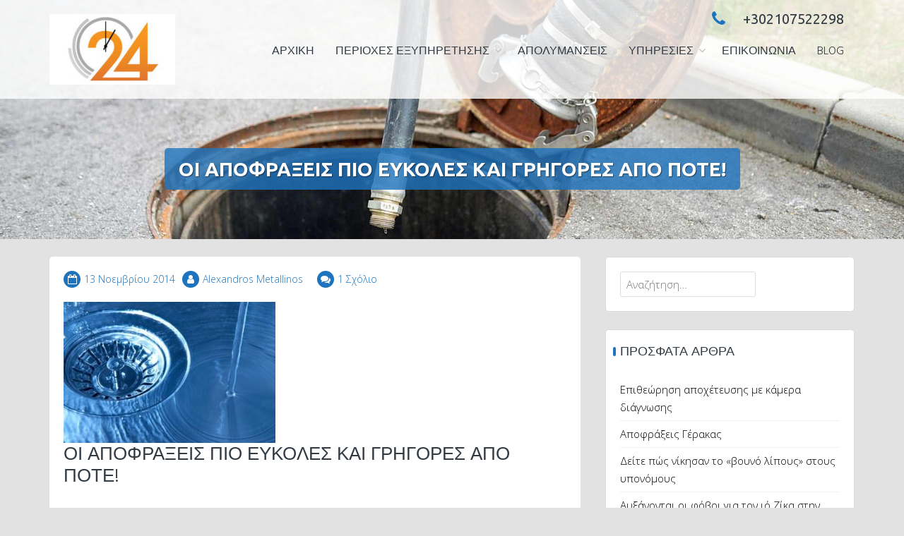

--- FILE ---
content_type: text/html; charset=UTF-8
request_url: https://xn--mxaamqxegjwy.net/%CE%BF%CE%B9-%CE%B1%CF%80%CE%BF%CF%86%CF%81%CE%B1%CE%BE%CE%B5%CE%B9%CF%83-%CF%80%CE%B9%CE%BF-%CE%B5%CF%85%CE%BA%CE%BF%CE%BB%CE%B5%CF%83-%CE%BA%CE%B1%CE%B9-%CE%B3%CF%81%CE%B7%CE%B3%CE%BF%CF%81%CE%B5/
body_size: 16645
content:
<!DOCTYPE html>
<html lang="el">
<head>
<meta charset="UTF-8">
<meta name="viewport" content="width=device-width, initial-scale=1">
<link rel="profile" href="https://gmpg.org/xfn/11">

<meta name='robots' content='index, follow, max-image-preview:large, max-snippet:-1, max-video-preview:-1' />

	<!-- This site is optimized with the Yoast SEO plugin v21.8 - https://yoast.com/wordpress/plugins/seo/ -->
	<title>ΟΙ ΑΠΟΦΡΑΞΕΙΣ ΠΙΟ ΕΥΚΟΛΕΣ ΚΑΙ ΓΡΗΓΟΡΕΣ ΑΠΟ ΠΟΤΕ! - αποφραξεισ.net</title>
	<link rel="canonical" href="https://xn--mxaamqxegjwy.net/οι-αποφραξεισ-πιο-ευκολεσ-και-γρηγορε/" />
	<meta property="og:locale" content="el_GR" />
	<meta property="og:type" content="article" />
	<meta property="og:title" content="ΟΙ ΑΠΟΦΡΑΞΕΙΣ ΠΙΟ ΕΥΚΟΛΕΣ ΚΑΙ ΓΡΗΓΟΡΕΣ ΑΠΟ ΠΟΤΕ! - αποφραξεισ.net" />
	<meta property="og:description" content="ΟΙ ΑΠΟΦΡΑΞΕΙΣ ΠΙΟ ΕΥΚΟΛΕΣ ΚΑΙ ΓΡΗΓΟΡΕΣ ΑΠΟ ΠΟΤΕ! &nbsp; Δεν είναι λίγες οι φορές που η μέρα μας ξεκινάει ας το πούμε λάθος, χάρη σ&#8217; ένα υδραυλικό ή αποφρακτικό πρόβλημα. Αυτό μπορεί να οφείλεται σε πολλούς και συνήθως γνωστούς λόγους. Αρκεί για να μας χαλάσει τη διάθεση και να μας αγχώσει ιδιαίτερα για το κόστος της κατασκευής και λύσης του. Η αποφρακτική εταιρεία αποφραξεισ.net με εμπειρία ετών, έρχεται να μας καθησυχάσει. Θα δώσει την καλύτερη δυνατή λύση σε τέτοιους είδους προβλήματα. Δραστηριοποιείται στο χώρο των αποφράξεων, της άντλησης υδάτων και των απολυμάνσεων από το 1970. Έχει αναπτύξει ένα ευρύ φάσμα ολοκληρωμένων υπηρεσιών για την καλύτερη εξυπηρέτηση του κοινού της Αττικής.&hellip; Διαβάστε περισσότερα" />
	<meta property="og:url" content="https://xn--mxaamqxegjwy.net/οι-αποφραξεισ-πιο-ευκολεσ-και-γρηγορε/" />
	<meta property="og:site_name" content="αποφραξεισ.net" />
	<meta property="article:published_time" content="2014-11-13T10:53:22+00:00" />
	<meta property="article:modified_time" content="2019-10-17T08:11:24+00:00" />
	<meta property="og:image" content="https://xn--mxaamqxegjwy.net/wp-content/uploads/2014/11/_ΕΥΚΟΛΕΣ_ΓΡΗΓΟΡΕΣ-e1551950849856.jpg" />
	<meta property="og:image:width" content="300" />
	<meta property="og:image:height" content="200" />
	<meta property="og:image:type" content="image/jpeg" />
	<meta name="author" content="Alexandros Metallinos" />
	<meta name="twitter:label1" content="Συντάχθηκε από" />
	<meta name="twitter:data1" content="Alexandros Metallinos" />
	<script type="application/ld+json" class="yoast-schema-graph">{"@context":"https://schema.org","@graph":[{"@type":"Article","@id":"https://xn--mxaamqxegjwy.net/%ce%bf%ce%b9-%ce%b1%cf%80%ce%bf%cf%86%cf%81%ce%b1%ce%be%ce%b5%ce%b9%cf%83-%cf%80%ce%b9%ce%bf-%ce%b5%cf%85%ce%ba%ce%bf%ce%bb%ce%b5%cf%83-%ce%ba%ce%b1%ce%b9-%ce%b3%cf%81%ce%b7%ce%b3%ce%bf%cf%81%ce%b5/#article","isPartOf":{"@id":"https://xn--mxaamqxegjwy.net/%ce%bf%ce%b9-%ce%b1%cf%80%ce%bf%cf%86%cf%81%ce%b1%ce%be%ce%b5%ce%b9%cf%83-%cf%80%ce%b9%ce%bf-%ce%b5%cf%85%ce%ba%ce%bf%ce%bb%ce%b5%cf%83-%ce%ba%ce%b1%ce%b9-%ce%b3%cf%81%ce%b7%ce%b3%ce%bf%cf%81%ce%b5/"},"author":{"name":"Alexandros Metallinos","@id":"https://xn--mxaamqxegjwy.net/#/schema/person/b20a18bb578c6d03cb2fa64f2a104667"},"headline":"ΟΙ ΑΠΟΦΡΑΞΕΙΣ ΠΙΟ ΕΥΚΟΛΕΣ ΚΑΙ ΓΡΗΓΟΡΕΣ ΑΠΟ ΠΟΤΕ!","datePublished":"2014-11-13T10:53:22+00:00","dateModified":"2019-10-17T08:11:24+00:00","mainEntityOfPage":{"@id":"https://xn--mxaamqxegjwy.net/%ce%bf%ce%b9-%ce%b1%cf%80%ce%bf%cf%86%cf%81%ce%b1%ce%be%ce%b5%ce%b9%cf%83-%cf%80%ce%b9%ce%bf-%ce%b5%cf%85%ce%ba%ce%bf%ce%bb%ce%b5%cf%83-%ce%ba%ce%b1%ce%b9-%ce%b3%cf%81%ce%b7%ce%b3%ce%bf%cf%81%ce%b5/"},"wordCount":16,"commentCount":1,"publisher":{"@id":"https://xn--mxaamqxegjwy.net/#organization"},"image":{"@id":"https://xn--mxaamqxegjwy.net/%ce%bf%ce%b9-%ce%b1%cf%80%ce%bf%cf%86%cf%81%ce%b1%ce%be%ce%b5%ce%b9%cf%83-%cf%80%ce%b9%ce%bf-%ce%b5%cf%85%ce%ba%ce%bf%ce%bb%ce%b5%cf%83-%ce%ba%ce%b1%ce%b9-%ce%b3%cf%81%ce%b7%ce%b3%ce%bf%cf%81%ce%b5/#primaryimage"},"thumbnailUrl":"https://xn--mxaamqxegjwy.net/wp-content/uploads/2014/11/_ΕΥΚΟΛΕΣ_ΓΡΗΓΟΡΕΣ-e1551950849856.jpg","articleSection":["Νέα"],"inLanguage":"el","potentialAction":[{"@type":"CommentAction","name":"Comment","target":["https://xn--mxaamqxegjwy.net/%ce%bf%ce%b9-%ce%b1%cf%80%ce%bf%cf%86%cf%81%ce%b1%ce%be%ce%b5%ce%b9%cf%83-%cf%80%ce%b9%ce%bf-%ce%b5%cf%85%ce%ba%ce%bf%ce%bb%ce%b5%cf%83-%ce%ba%ce%b1%ce%b9-%ce%b3%cf%81%ce%b7%ce%b3%ce%bf%cf%81%ce%b5/#respond"]}]},{"@type":"WebPage","@id":"https://xn--mxaamqxegjwy.net/%ce%bf%ce%b9-%ce%b1%cf%80%ce%bf%cf%86%cf%81%ce%b1%ce%be%ce%b5%ce%b9%cf%83-%cf%80%ce%b9%ce%bf-%ce%b5%cf%85%ce%ba%ce%bf%ce%bb%ce%b5%cf%83-%ce%ba%ce%b1%ce%b9-%ce%b3%cf%81%ce%b7%ce%b3%ce%bf%cf%81%ce%b5/","url":"https://xn--mxaamqxegjwy.net/%ce%bf%ce%b9-%ce%b1%cf%80%ce%bf%cf%86%cf%81%ce%b1%ce%be%ce%b5%ce%b9%cf%83-%cf%80%ce%b9%ce%bf-%ce%b5%cf%85%ce%ba%ce%bf%ce%bb%ce%b5%cf%83-%ce%ba%ce%b1%ce%b9-%ce%b3%cf%81%ce%b7%ce%b3%ce%bf%cf%81%ce%b5/","name":"ΟΙ ΑΠΟΦΡΑΞΕΙΣ ΠΙΟ ΕΥΚΟΛΕΣ ΚΑΙ ΓΡΗΓΟΡΕΣ ΑΠΟ ΠΟΤΕ! - αποφραξεισ.net","isPartOf":{"@id":"https://xn--mxaamqxegjwy.net/#website"},"primaryImageOfPage":{"@id":"https://xn--mxaamqxegjwy.net/%ce%bf%ce%b9-%ce%b1%cf%80%ce%bf%cf%86%cf%81%ce%b1%ce%be%ce%b5%ce%b9%cf%83-%cf%80%ce%b9%ce%bf-%ce%b5%cf%85%ce%ba%ce%bf%ce%bb%ce%b5%cf%83-%ce%ba%ce%b1%ce%b9-%ce%b3%cf%81%ce%b7%ce%b3%ce%bf%cf%81%ce%b5/#primaryimage"},"image":{"@id":"https://xn--mxaamqxegjwy.net/%ce%bf%ce%b9-%ce%b1%cf%80%ce%bf%cf%86%cf%81%ce%b1%ce%be%ce%b5%ce%b9%cf%83-%cf%80%ce%b9%ce%bf-%ce%b5%cf%85%ce%ba%ce%bf%ce%bb%ce%b5%cf%83-%ce%ba%ce%b1%ce%b9-%ce%b3%cf%81%ce%b7%ce%b3%ce%bf%cf%81%ce%b5/#primaryimage"},"thumbnailUrl":"https://xn--mxaamqxegjwy.net/wp-content/uploads/2014/11/_ΕΥΚΟΛΕΣ_ΓΡΗΓΟΡΕΣ-e1551950849856.jpg","datePublished":"2014-11-13T10:53:22+00:00","dateModified":"2019-10-17T08:11:24+00:00","breadcrumb":{"@id":"https://xn--mxaamqxegjwy.net/%ce%bf%ce%b9-%ce%b1%cf%80%ce%bf%cf%86%cf%81%ce%b1%ce%be%ce%b5%ce%b9%cf%83-%cf%80%ce%b9%ce%bf-%ce%b5%cf%85%ce%ba%ce%bf%ce%bb%ce%b5%cf%83-%ce%ba%ce%b1%ce%b9-%ce%b3%cf%81%ce%b7%ce%b3%ce%bf%cf%81%ce%b5/#breadcrumb"},"inLanguage":"el","potentialAction":[{"@type":"ReadAction","target":["https://xn--mxaamqxegjwy.net/%ce%bf%ce%b9-%ce%b1%cf%80%ce%bf%cf%86%cf%81%ce%b1%ce%be%ce%b5%ce%b9%cf%83-%cf%80%ce%b9%ce%bf-%ce%b5%cf%85%ce%ba%ce%bf%ce%bb%ce%b5%cf%83-%ce%ba%ce%b1%ce%b9-%ce%b3%cf%81%ce%b7%ce%b3%ce%bf%cf%81%ce%b5/"]}]},{"@type":"ImageObject","inLanguage":"el","@id":"https://xn--mxaamqxegjwy.net/%ce%bf%ce%b9-%ce%b1%cf%80%ce%bf%cf%86%cf%81%ce%b1%ce%be%ce%b5%ce%b9%cf%83-%cf%80%ce%b9%ce%bf-%ce%b5%cf%85%ce%ba%ce%bf%ce%bb%ce%b5%cf%83-%ce%ba%ce%b1%ce%b9-%ce%b3%cf%81%ce%b7%ce%b3%ce%bf%cf%81%ce%b5/#primaryimage","url":"https://xn--mxaamqxegjwy.net/wp-content/uploads/2014/11/_ΕΥΚΟΛΕΣ_ΓΡΗΓΟΡΕΣ-e1551950849856.jpg","contentUrl":"https://xn--mxaamqxegjwy.net/wp-content/uploads/2014/11/_ΕΥΚΟΛΕΣ_ΓΡΗΓΟΡΕΣ-e1551950849856.jpg","width":300,"height":200},{"@type":"BreadcrumbList","@id":"https://xn--mxaamqxegjwy.net/%ce%bf%ce%b9-%ce%b1%cf%80%ce%bf%cf%86%cf%81%ce%b1%ce%be%ce%b5%ce%b9%cf%83-%cf%80%ce%b9%ce%bf-%ce%b5%cf%85%ce%ba%ce%bf%ce%bb%ce%b5%cf%83-%ce%ba%ce%b1%ce%b9-%ce%b3%cf%81%ce%b7%ce%b3%ce%bf%cf%81%ce%b5/#breadcrumb","itemListElement":[{"@type":"ListItem","position":1,"name":"Home","item":"https://xn--mxaamqxegjwy.net/"},{"@type":"ListItem","position":2,"name":"Blog","item":"https://xn--mxaamqxegjwy.net/blog/"},{"@type":"ListItem","position":3,"name":"ΟΙ ΑΠΟΦΡΑΞΕΙΣ ΠΙΟ ΕΥΚΟΛΕΣ ΚΑΙ ΓΡΗΓΟΡΕΣ ΑΠΟ ΠΟΤΕ!"}]},{"@type":"WebSite","@id":"https://xn--mxaamqxegjwy.net/#website","url":"https://xn--mxaamqxegjwy.net/","name":"αποφραξεισ.net","description":"","publisher":{"@id":"https://xn--mxaamqxegjwy.net/#organization"},"potentialAction":[{"@type":"SearchAction","target":{"@type":"EntryPoint","urlTemplate":"https://xn--mxaamqxegjwy.net/?s={search_term_string}"},"query-input":"required name=search_term_string"}],"inLanguage":"el"},{"@type":"Organization","@id":"https://xn--mxaamqxegjwy.net/#organization","name":"αποφραξεισ.net","url":"https://xn--mxaamqxegjwy.net/","logo":{"@type":"ImageObject","inLanguage":"el","@id":"https://xn--mxaamqxegjwy.net/#/schema/logo/image/","url":"https://xn--mxaamqxegjwy.net/wp-content/uploads/2015/10/apofraxeis-24h-e1552656027449.jpg","contentUrl":"https://xn--mxaamqxegjwy.net/wp-content/uploads/2015/10/apofraxeis-24h-e1552656027449.jpg","width":178,"height":100,"caption":"αποφραξεισ.net"},"image":{"@id":"https://xn--mxaamqxegjwy.net/#/schema/logo/image/"}},{"@type":"Person","@id":"https://xn--mxaamqxegjwy.net/#/schema/person/b20a18bb578c6d03cb2fa64f2a104667","name":"Alexandros Metallinos","image":{"@type":"ImageObject","inLanguage":"el","@id":"https://xn--mxaamqxegjwy.net/#/schema/person/image/","url":"https://secure.gravatar.com/avatar/baa4f8c4f50e42636a6c1606f5779ac1?s=96&d=mm&r=g","contentUrl":"https://secure.gravatar.com/avatar/baa4f8c4f50e42636a6c1606f5779ac1?s=96&d=mm&r=g","caption":"Alexandros Metallinos"},"url":"https://xn--mxaamqxegjwy.net/author/alexandrosmetallinos/"}]}</script>
	<!-- / Yoast SEO plugin. -->


<link rel='dns-prefetch' href='//fonts.googleapis.com' />
<link rel="alternate" type="application/rss+xml" title="Ροή RSS &raquo; αποφραξεισ.net" href="https://xn--mxaamqxegjwy.net/feed/" />
<link rel="alternate" type="application/rss+xml" title="Ροή Σχολίων &raquo; αποφραξεισ.net" href="https://xn--mxaamqxegjwy.net/comments/feed/" />
<link rel="alternate" type="application/rss+xml" title="Ροή Σχολίων αποφραξεισ.net &raquo; ΟΙ ΑΠΟΦΡΑΞΕΙΣ ΠΙΟ ΕΥΚΟΛΕΣ ΚΑΙ ΓΡΗΓΟΡΕΣ ΑΠΟ ΠΟΤΕ!" href="https://xn--mxaamqxegjwy.net/%ce%bf%ce%b9-%ce%b1%cf%80%ce%bf%cf%86%cf%81%ce%b1%ce%be%ce%b5%ce%b9%cf%83-%cf%80%ce%b9%ce%bf-%ce%b5%cf%85%ce%ba%ce%bf%ce%bb%ce%b5%cf%83-%ce%ba%ce%b1%ce%b9-%ce%b3%cf%81%ce%b7%ce%b3%ce%bf%cf%81%ce%b5/feed/" />
<script type="text/javascript">
/* <![CDATA[ */
window._wpemojiSettings = {"baseUrl":"https:\/\/s.w.org\/images\/core\/emoji\/14.0.0\/72x72\/","ext":".png","svgUrl":"https:\/\/s.w.org\/images\/core\/emoji\/14.0.0\/svg\/","svgExt":".svg","source":{"concatemoji":"https:\/\/xn--mxaamqxegjwy.net\/wp-includes\/js\/wp-emoji-release.min.js?ver=6.4.2"}};
/*! This file is auto-generated */
!function(i,n){var o,s,e;function c(e){try{var t={supportTests:e,timestamp:(new Date).valueOf()};sessionStorage.setItem(o,JSON.stringify(t))}catch(e){}}function p(e,t,n){e.clearRect(0,0,e.canvas.width,e.canvas.height),e.fillText(t,0,0);var t=new Uint32Array(e.getImageData(0,0,e.canvas.width,e.canvas.height).data),r=(e.clearRect(0,0,e.canvas.width,e.canvas.height),e.fillText(n,0,0),new Uint32Array(e.getImageData(0,0,e.canvas.width,e.canvas.height).data));return t.every(function(e,t){return e===r[t]})}function u(e,t,n){switch(t){case"flag":return n(e,"\ud83c\udff3\ufe0f\u200d\u26a7\ufe0f","\ud83c\udff3\ufe0f\u200b\u26a7\ufe0f")?!1:!n(e,"\ud83c\uddfa\ud83c\uddf3","\ud83c\uddfa\u200b\ud83c\uddf3")&&!n(e,"\ud83c\udff4\udb40\udc67\udb40\udc62\udb40\udc65\udb40\udc6e\udb40\udc67\udb40\udc7f","\ud83c\udff4\u200b\udb40\udc67\u200b\udb40\udc62\u200b\udb40\udc65\u200b\udb40\udc6e\u200b\udb40\udc67\u200b\udb40\udc7f");case"emoji":return!n(e,"\ud83e\udef1\ud83c\udffb\u200d\ud83e\udef2\ud83c\udfff","\ud83e\udef1\ud83c\udffb\u200b\ud83e\udef2\ud83c\udfff")}return!1}function f(e,t,n){var r="undefined"!=typeof WorkerGlobalScope&&self instanceof WorkerGlobalScope?new OffscreenCanvas(300,150):i.createElement("canvas"),a=r.getContext("2d",{willReadFrequently:!0}),o=(a.textBaseline="top",a.font="600 32px Arial",{});return e.forEach(function(e){o[e]=t(a,e,n)}),o}function t(e){var t=i.createElement("script");t.src=e,t.defer=!0,i.head.appendChild(t)}"undefined"!=typeof Promise&&(o="wpEmojiSettingsSupports",s=["flag","emoji"],n.supports={everything:!0,everythingExceptFlag:!0},e=new Promise(function(e){i.addEventListener("DOMContentLoaded",e,{once:!0})}),new Promise(function(t){var n=function(){try{var e=JSON.parse(sessionStorage.getItem(o));if("object"==typeof e&&"number"==typeof e.timestamp&&(new Date).valueOf()<e.timestamp+604800&&"object"==typeof e.supportTests)return e.supportTests}catch(e){}return null}();if(!n){if("undefined"!=typeof Worker&&"undefined"!=typeof OffscreenCanvas&&"undefined"!=typeof URL&&URL.createObjectURL&&"undefined"!=typeof Blob)try{var e="postMessage("+f.toString()+"("+[JSON.stringify(s),u.toString(),p.toString()].join(",")+"));",r=new Blob([e],{type:"text/javascript"}),a=new Worker(URL.createObjectURL(r),{name:"wpTestEmojiSupports"});return void(a.onmessage=function(e){c(n=e.data),a.terminate(),t(n)})}catch(e){}c(n=f(s,u,p))}t(n)}).then(function(e){for(var t in e)n.supports[t]=e[t],n.supports.everything=n.supports.everything&&n.supports[t],"flag"!==t&&(n.supports.everythingExceptFlag=n.supports.everythingExceptFlag&&n.supports[t]);n.supports.everythingExceptFlag=n.supports.everythingExceptFlag&&!n.supports.flag,n.DOMReady=!1,n.readyCallback=function(){n.DOMReady=!0}}).then(function(){return e}).then(function(){var e;n.supports.everything||(n.readyCallback(),(e=n.source||{}).concatemoji?t(e.concatemoji):e.wpemoji&&e.twemoji&&(t(e.twemoji),t(e.wpemoji)))}))}((window,document),window._wpemojiSettings);
/* ]]> */
</script>
<style id='wp-emoji-styles-inline-css' type='text/css'>

	img.wp-smiley, img.emoji {
		display: inline !important;
		border: none !important;
		box-shadow: none !important;
		height: 1em !important;
		width: 1em !important;
		margin: 0 0.07em !important;
		vertical-align: -0.1em !important;
		background: none !important;
		padding: 0 !important;
	}
</style>
<link rel='stylesheet' id='wp-block-library-css' href='https://xn--mxaamqxegjwy.net/wp-includes/css/dist/block-library/style.min.css?ver=6.4.2' type='text/css' media='all' />
<style id='classic-theme-styles-inline-css' type='text/css'>
/*! This file is auto-generated */
.wp-block-button__link{color:#fff;background-color:#32373c;border-radius:9999px;box-shadow:none;text-decoration:none;padding:calc(.667em + 2px) calc(1.333em + 2px);font-size:1.125em}.wp-block-file__button{background:#32373c;color:#fff;text-decoration:none}
</style>
<style id='global-styles-inline-css' type='text/css'>
body{--wp--preset--color--black: #000000;--wp--preset--color--cyan-bluish-gray: #abb8c3;--wp--preset--color--white: #ffffff;--wp--preset--color--pale-pink: #f78da7;--wp--preset--color--vivid-red: #cf2e2e;--wp--preset--color--luminous-vivid-orange: #ff6900;--wp--preset--color--luminous-vivid-amber: #fcb900;--wp--preset--color--light-green-cyan: #7bdcb5;--wp--preset--color--vivid-green-cyan: #00d084;--wp--preset--color--pale-cyan-blue: #8ed1fc;--wp--preset--color--vivid-cyan-blue: #0693e3;--wp--preset--color--vivid-purple: #9b51e0;--wp--preset--gradient--vivid-cyan-blue-to-vivid-purple: linear-gradient(135deg,rgba(6,147,227,1) 0%,rgb(155,81,224) 100%);--wp--preset--gradient--light-green-cyan-to-vivid-green-cyan: linear-gradient(135deg,rgb(122,220,180) 0%,rgb(0,208,130) 100%);--wp--preset--gradient--luminous-vivid-amber-to-luminous-vivid-orange: linear-gradient(135deg,rgba(252,185,0,1) 0%,rgba(255,105,0,1) 100%);--wp--preset--gradient--luminous-vivid-orange-to-vivid-red: linear-gradient(135deg,rgba(255,105,0,1) 0%,rgb(207,46,46) 100%);--wp--preset--gradient--very-light-gray-to-cyan-bluish-gray: linear-gradient(135deg,rgb(238,238,238) 0%,rgb(169,184,195) 100%);--wp--preset--gradient--cool-to-warm-spectrum: linear-gradient(135deg,rgb(74,234,220) 0%,rgb(151,120,209) 20%,rgb(207,42,186) 40%,rgb(238,44,130) 60%,rgb(251,105,98) 80%,rgb(254,248,76) 100%);--wp--preset--gradient--blush-light-purple: linear-gradient(135deg,rgb(255,206,236) 0%,rgb(152,150,240) 100%);--wp--preset--gradient--blush-bordeaux: linear-gradient(135deg,rgb(254,205,165) 0%,rgb(254,45,45) 50%,rgb(107,0,62) 100%);--wp--preset--gradient--luminous-dusk: linear-gradient(135deg,rgb(255,203,112) 0%,rgb(199,81,192) 50%,rgb(65,88,208) 100%);--wp--preset--gradient--pale-ocean: linear-gradient(135deg,rgb(255,245,203) 0%,rgb(182,227,212) 50%,rgb(51,167,181) 100%);--wp--preset--gradient--electric-grass: linear-gradient(135deg,rgb(202,248,128) 0%,rgb(113,206,126) 100%);--wp--preset--gradient--midnight: linear-gradient(135deg,rgb(2,3,129) 0%,rgb(40,116,252) 100%);--wp--preset--font-size--small: 13px;--wp--preset--font-size--medium: 20px;--wp--preset--font-size--large: 36px;--wp--preset--font-size--x-large: 42px;--wp--preset--spacing--20: 0.44rem;--wp--preset--spacing--30: 0.67rem;--wp--preset--spacing--40: 1rem;--wp--preset--spacing--50: 1.5rem;--wp--preset--spacing--60: 2.25rem;--wp--preset--spacing--70: 3.38rem;--wp--preset--spacing--80: 5.06rem;--wp--preset--shadow--natural: 6px 6px 9px rgba(0, 0, 0, 0.2);--wp--preset--shadow--deep: 12px 12px 50px rgba(0, 0, 0, 0.4);--wp--preset--shadow--sharp: 6px 6px 0px rgba(0, 0, 0, 0.2);--wp--preset--shadow--outlined: 6px 6px 0px -3px rgba(255, 255, 255, 1), 6px 6px rgba(0, 0, 0, 1);--wp--preset--shadow--crisp: 6px 6px 0px rgba(0, 0, 0, 1);}:where(.is-layout-flex){gap: 0.5em;}:where(.is-layout-grid){gap: 0.5em;}body .is-layout-flow > .alignleft{float: left;margin-inline-start: 0;margin-inline-end: 2em;}body .is-layout-flow > .alignright{float: right;margin-inline-start: 2em;margin-inline-end: 0;}body .is-layout-flow > .aligncenter{margin-left: auto !important;margin-right: auto !important;}body .is-layout-constrained > .alignleft{float: left;margin-inline-start: 0;margin-inline-end: 2em;}body .is-layout-constrained > .alignright{float: right;margin-inline-start: 2em;margin-inline-end: 0;}body .is-layout-constrained > .aligncenter{margin-left: auto !important;margin-right: auto !important;}body .is-layout-constrained > :where(:not(.alignleft):not(.alignright):not(.alignfull)){max-width: var(--wp--style--global--content-size);margin-left: auto !important;margin-right: auto !important;}body .is-layout-constrained > .alignwide{max-width: var(--wp--style--global--wide-size);}body .is-layout-flex{display: flex;}body .is-layout-flex{flex-wrap: wrap;align-items: center;}body .is-layout-flex > *{margin: 0;}body .is-layout-grid{display: grid;}body .is-layout-grid > *{margin: 0;}:where(.wp-block-columns.is-layout-flex){gap: 2em;}:where(.wp-block-columns.is-layout-grid){gap: 2em;}:where(.wp-block-post-template.is-layout-flex){gap: 1.25em;}:where(.wp-block-post-template.is-layout-grid){gap: 1.25em;}.has-black-color{color: var(--wp--preset--color--black) !important;}.has-cyan-bluish-gray-color{color: var(--wp--preset--color--cyan-bluish-gray) !important;}.has-white-color{color: var(--wp--preset--color--white) !important;}.has-pale-pink-color{color: var(--wp--preset--color--pale-pink) !important;}.has-vivid-red-color{color: var(--wp--preset--color--vivid-red) !important;}.has-luminous-vivid-orange-color{color: var(--wp--preset--color--luminous-vivid-orange) !important;}.has-luminous-vivid-amber-color{color: var(--wp--preset--color--luminous-vivid-amber) !important;}.has-light-green-cyan-color{color: var(--wp--preset--color--light-green-cyan) !important;}.has-vivid-green-cyan-color{color: var(--wp--preset--color--vivid-green-cyan) !important;}.has-pale-cyan-blue-color{color: var(--wp--preset--color--pale-cyan-blue) !important;}.has-vivid-cyan-blue-color{color: var(--wp--preset--color--vivid-cyan-blue) !important;}.has-vivid-purple-color{color: var(--wp--preset--color--vivid-purple) !important;}.has-black-background-color{background-color: var(--wp--preset--color--black) !important;}.has-cyan-bluish-gray-background-color{background-color: var(--wp--preset--color--cyan-bluish-gray) !important;}.has-white-background-color{background-color: var(--wp--preset--color--white) !important;}.has-pale-pink-background-color{background-color: var(--wp--preset--color--pale-pink) !important;}.has-vivid-red-background-color{background-color: var(--wp--preset--color--vivid-red) !important;}.has-luminous-vivid-orange-background-color{background-color: var(--wp--preset--color--luminous-vivid-orange) !important;}.has-luminous-vivid-amber-background-color{background-color: var(--wp--preset--color--luminous-vivid-amber) !important;}.has-light-green-cyan-background-color{background-color: var(--wp--preset--color--light-green-cyan) !important;}.has-vivid-green-cyan-background-color{background-color: var(--wp--preset--color--vivid-green-cyan) !important;}.has-pale-cyan-blue-background-color{background-color: var(--wp--preset--color--pale-cyan-blue) !important;}.has-vivid-cyan-blue-background-color{background-color: var(--wp--preset--color--vivid-cyan-blue) !important;}.has-vivid-purple-background-color{background-color: var(--wp--preset--color--vivid-purple) !important;}.has-black-border-color{border-color: var(--wp--preset--color--black) !important;}.has-cyan-bluish-gray-border-color{border-color: var(--wp--preset--color--cyan-bluish-gray) !important;}.has-white-border-color{border-color: var(--wp--preset--color--white) !important;}.has-pale-pink-border-color{border-color: var(--wp--preset--color--pale-pink) !important;}.has-vivid-red-border-color{border-color: var(--wp--preset--color--vivid-red) !important;}.has-luminous-vivid-orange-border-color{border-color: var(--wp--preset--color--luminous-vivid-orange) !important;}.has-luminous-vivid-amber-border-color{border-color: var(--wp--preset--color--luminous-vivid-amber) !important;}.has-light-green-cyan-border-color{border-color: var(--wp--preset--color--light-green-cyan) !important;}.has-vivid-green-cyan-border-color{border-color: var(--wp--preset--color--vivid-green-cyan) !important;}.has-pale-cyan-blue-border-color{border-color: var(--wp--preset--color--pale-cyan-blue) !important;}.has-vivid-cyan-blue-border-color{border-color: var(--wp--preset--color--vivid-cyan-blue) !important;}.has-vivid-purple-border-color{border-color: var(--wp--preset--color--vivid-purple) !important;}.has-vivid-cyan-blue-to-vivid-purple-gradient-background{background: var(--wp--preset--gradient--vivid-cyan-blue-to-vivid-purple) !important;}.has-light-green-cyan-to-vivid-green-cyan-gradient-background{background: var(--wp--preset--gradient--light-green-cyan-to-vivid-green-cyan) !important;}.has-luminous-vivid-amber-to-luminous-vivid-orange-gradient-background{background: var(--wp--preset--gradient--luminous-vivid-amber-to-luminous-vivid-orange) !important;}.has-luminous-vivid-orange-to-vivid-red-gradient-background{background: var(--wp--preset--gradient--luminous-vivid-orange-to-vivid-red) !important;}.has-very-light-gray-to-cyan-bluish-gray-gradient-background{background: var(--wp--preset--gradient--very-light-gray-to-cyan-bluish-gray) !important;}.has-cool-to-warm-spectrum-gradient-background{background: var(--wp--preset--gradient--cool-to-warm-spectrum) !important;}.has-blush-light-purple-gradient-background{background: var(--wp--preset--gradient--blush-light-purple) !important;}.has-blush-bordeaux-gradient-background{background: var(--wp--preset--gradient--blush-bordeaux) !important;}.has-luminous-dusk-gradient-background{background: var(--wp--preset--gradient--luminous-dusk) !important;}.has-pale-ocean-gradient-background{background: var(--wp--preset--gradient--pale-ocean) !important;}.has-electric-grass-gradient-background{background: var(--wp--preset--gradient--electric-grass) !important;}.has-midnight-gradient-background{background: var(--wp--preset--gradient--midnight) !important;}.has-small-font-size{font-size: var(--wp--preset--font-size--small) !important;}.has-medium-font-size{font-size: var(--wp--preset--font-size--medium) !important;}.has-large-font-size{font-size: var(--wp--preset--font-size--large) !important;}.has-x-large-font-size{font-size: var(--wp--preset--font-size--x-large) !important;}
.wp-block-navigation a:where(:not(.wp-element-button)){color: inherit;}
:where(.wp-block-post-template.is-layout-flex){gap: 1.25em;}:where(.wp-block-post-template.is-layout-grid){gap: 1.25em;}
:where(.wp-block-columns.is-layout-flex){gap: 2em;}:where(.wp-block-columns.is-layout-grid){gap: 2em;}
.wp-block-pullquote{font-size: 1.5em;line-height: 1.6;}
</style>
<link rel='stylesheet' id='contact-form-7-css' href='https://xn--mxaamqxegjwy.net/wp-content/plugins/contact-form-7/includes/css/styles.css?ver=5.8.6' type='text/css' media='all' />
<link rel='stylesheet' id='wp-faq-schema-jquery-ui-css' href='https://xn--mxaamqxegjwy.net/wp-content/plugins/faq-schema-for-pages-and-posts//css/jquery-ui.css?ver=2.0.0' type='text/css' media='all' />
<link rel='stylesheet' id='trusted-fonts-css' href='//fonts.googleapis.com/css?family=Ubuntu%3A300%2C400%2C500%2C700%7CHind%3A300%2C400%2C500%2C600%2C700%7COpen+Sans%3A300%2C400%2C600%2C700%2C800%7CMontserrat%3A400%2C700&#038;subset=latin%2Clatin-ext' type='text/css' media='all' />
<link rel='stylesheet' id='animate-css' href='https://xn--mxaamqxegjwy.net/wp-content/themes/trusted/css/animate.css?ver=1.0' type='text/css' media='all' />
<link rel='stylesheet' id='trusted-font-awesome-css' href='https://xn--mxaamqxegjwy.net/wp-content/themes/trusted/css/font-awesome.min.css?ver=6.4.2' type='text/css' media='all' />
<link rel='stylesheet' id='trusted-style-css' href='https://xn--mxaamqxegjwy.net/wp-content/themes/trusted/style.css?ver=6.4.2' type='text/css' media='all' />
<style id='trusted-style-inline-css' type='text/css'>
.entry-content h1:before,.entry-content h2:before,.entry-content h3:before,.entry-content h4:before,.entry-content h5:before,.entry-content h6:before,.entry-content h1:after,.entry-content h2:after,.entry-content h3:after,.entry-content h4:after,.entry-content h5:after,.entry-content h6:after{display:none;}.main-header{background-color:#e2e2e2;}.main-header{background-image: url( https://xn--mxaamqxegjwy.net/wp-content/uploads/cropped-water2.jpg )}h1,h2,h3,h4,h5,h6,.entry-header .entry-title a,#secondary .widget .widget-title,.featured-post h4,.featured-post h4 a,.page .woocommerce-tabs .wc-tabs li a,.page .woocommerce-tabs .wc-tabs li:hover a,.page .woocommerce-tabs .wc-tabs li.active a,.woocommerce div.product .woocommerce-tabs .wc-tabs li a,.woocommerce div.product .woocommerce-tabs .wc-tabs li.active a,.wc-block-grid__product-title{color: #323b44;}.entry-content h1:before,.entry-content h2:before,.entry-content h3:before,.entry-content h4:before,.entry-content h5:before,.entry-content h6:before,.entry-header .entry-title:before,#secondary .widget .widget-title:before,h3#reply-title:before,h3.comments-title:before,.woocommerce h2:before,.woocommerce div.product .woocommerce-tabs .wc-tabs li.active:after{background-color:#1e73be}button,input[type="button"],input[type="reset"],input[type="submit"],#infinite-handle span button,#infinite-handle span button:hover,#infinite-handle span button:focus,#infinite-handle span button:active,.entry-meta span .fa,.entry-footer span .fa,.comment-navigation .nav-previous a,.comment-navigation .nav-next a,#top-bar a.button,#top-bar button, #top-bar input[type="button"], #top-bar input[type="reset"], #top-bar input[type="submit"],.top-cart:hover .item-count,.top-login-dropdown #respond input#submit, .top-login-dropdown a.button, .top-login-dropdown button.button, .top-login-dropdown input.button,.top-login-mini-cart #respond input#submit, .top-login-mini-cart a.button, .top-login-mini-cart button.button, .top-login-mini-cart input.button,.featured-post:hover .featured-icon,#cta-section a:hover .cta-icon .fa,#cta-section a.button,#footer-menu a[href*="codepen.io"]:hover:before,#footer-menu a[href*="digg.com"]:hover:before,#footer-menu a[href*="dribbble.com"]:hover:before,#footer-menu a[href*="dropbox.com"]:hover:before,#footer-menu a[href*="facebook.com"]:hover:before,#footer-menu a[href*="flickr.com"]:hover:before,#footer-menu a[href*="foursquare.com"]:hover:before,#footer-menu a[href*="plus.google.com"]:hover:before,#footer-menu a[href*="github.com"]:hover:before,#footer-menu a[href*="instagram.com"]:hover:before,#footer-menu a[href*="linkedin.com"]:hover:before,#footer-menu a[href*="pinterest.com"]:hover:before,#footer-menu a[href*="getpocket.com"]:hover:before,#footer-menu a[href*="reddit.com"]:hover:before,#footer-menu a[href*="skype.com"]:hover:before,#footer-menu a[href*="stumbleupon.com"]:hover:before,#footer-menu a[href*="tumblr.com"]:hover:before,#footer-menu a[href*="twitter.com"]:hover:before,#footer-menu a[href*="vimeo.com"]:hover:before,#footer-menu a[href*="wordpress.com"]:hover:before,#footer-menu a[href*="wordpress.org"]:hover:before,#footer-menu a[href*="youtube.com"]:hover:before,#footer-menu a[href^="mailto:"]:hover:before,#footer-menu a[href*="spotify.com"]:hover:before,#footer-menu a[href*="twitch.tv"]:hover:before,#footer-menu a[href$="/feed/"]:hover:before,.woocommerce ul.products li.product .button.add_to_cart_button,.woocommerce ul.products li.product .button,.woocommerce a.added_to_cart,.woocommerce div.product div.images .woocommerce-product-gallery__trigger,.woocommerce ul.products li.product .price,.woocommerce ul.products li.product .price:before,.woocommerce div.product p.price,.woocommerce div.product p.price:before,.woocommerce #respond input#submit.alt,.woocommerce a.button.alt,.woocommerce button.button.alt,.woocommerce input.button.alt,.woocommerce #respond input#submit.alt:hover,.woocommerce a.button.alt:hover,.woocommerce button.button.alt:hover,.woocommerce input.button.alt:hover,.woocommerce #respond input#submit.alt.disabled,.woocommerce #respond input#submit.alt.disabled:hover,.woocommerce #respond input#submit.alt:disabled,.woocommerce #respond input#submit.alt:disabled:hover,.woocommerce #respond input#submit.alt:disabled[disabled],.woocommerce #respond input#submit.alt:disabled[disabled]:hover,.woocommerce a.button.alt.disabled,.woocommerce a.button.alt.disabled:hover,.woocommerce a.button.alt:disabled,.woocommerce a.button.alt:disabled:hover,.woocommerce a.button.alt:disabled[disabled],.woocommerce a.button.alt:disabled[disabled]:hover,.woocommerce button.button.alt.disabled,.woocommerce button.button.alt.disabled:hover,.woocommerce button.button.alt:disabled,.woocommerce button.button.alt:disabled:hover,.woocommerce button.button.alt:disabled[disabled],.woocommerce button.button.alt:disabled[disabled]:hover,.woocommerce input.button.alt.disabled,.woocommerce input.button.alt.disabled:hover,.woocommerce input.button.alt:disabled,.woocommerce input.button.alt:disabled:hover,.woocommerce input.button.alt:disabled[disabled],.woocommerce input.button.alt:disabled[disabled]:hover,.woocommerce #respond input#submit,.woocommerce a.button,.woocommerce button.button,.woocommerce input.button,.woocommerce #respond input#submit:hover,.woocommerce a.button:hover,.woocommerce button.button:hover,.woocommerce input.button:hover,.page .woocommerce-tabs .wc-tabs li:before,.woocommerce .widget_price_filter .ui-slider .ui-slider-handle,.wc-block-grid__product-add-to-cart .wp-block-button__link,.wc-block-grid__product-add-to-cart a.added_to_cart,.wc-block-grid__product-price,.woocommerce ul.products li.product .price:before,.wc-block-grid__product-price:before{background:#1e73be}a,a:hover,a:focus,a:active,.single-entry-content a,.widget-area a:hover,.comment-list a:hover,#top-bar a:hover,#top-bar .fa,#site-description,.top-tel .fa,.top-login-dropdown .top-login-register:before,#primary-menu li a:hover,#primary-menu li.current-menu-item > a,#primary-menu ul li a:hover,#cta-section .cta-icon .fa,.pagination a:hover,.pagination .current,article.post.sticky .entry-header .entry-title:after,.woocommerce div.product .woocommerce-tabs .wc-tabs li a:hover,.woocommerce nav.woocommerce-pagination ul li a:focus, .woocommerce nav.woocommerce-pagination ul li a:hover, .woocommerce nav.woocommerce-pagination ul li span.current,.woocommerce .woocommerce-message:before,.woocommerce .woocommerce-info:before,#masthead.light #top-bar a,#masthead.light #top-bar .fa:hover,#masthead.light #primary-menu li a:hover,.infinite-loader{color:#1e73be}#cta-section a:hover .cta-tel-before,#cta-section a:hover .cta-tel-after,.comment-navigation .nav-next a:after,.comment-navigation .nav-previous a:after,.featured-post,.pagination a:hover,.pagination .current,.woocommerce nav.woocommerce-pagination ul li a:focus, .woocommerce nav.woocommerce-pagination ul li a:hover, .woocommerce nav.woocommerce-pagination ul li span.current,.woocommerce div.product div.images .flex-control-thumbs li img.flex-active, .woocommerce div.product div.images .flex-control-thumbs li img:hover{border-color: #1e73be}#footer-menu a[href*="codepen.io"]:before,#footer-menu a[href*="digg.com"]:before,#footer-menu a[href*="dribbble.com"]:before,#footer-menu a[href*="dropbox.com"]:before,#footer-menu a[href*="facebook.com"]:before,#footer-menu a[href*="flickr.com"]:before,#footer-menu a[href*="foursquare.com"]:before,#footer-menu a[href*="plus.google.com"]:before,#footer-menu a[href*="github.com"]:before,#footer-menu a[href*="instagram.com"]:before,#footer-menu a[href*="linkedin.com"]:before,#footer-menu a[href*="pinterest.com"]:before,#footer-menu a[href*="getpocket.com"]:before,#footer-menu a[href*="reddit.com"]:before,#footer-menu a[href*="skype.com"]:before,#footer-menu a[href*="stumbleupon.com"]:before,#footer-menu a[href*="tumblr.com"]:before,#footer-menu a[href*="twitter.com"]:before,#footer-menu a[href*="vimeo.com"]:before,#footer-menu a[href*="wordpress.com"]:before,#footer-menu a[href*="wordpress.org"]:before,#footer-menu a[href*="youtube.com"]:before,#footer-menu a[href^="mailto:"]:before,#footer-menu a[href*="spotify.com"]:before,#footer-menu a[href*="twitch.tv"]:before,#footer-menu a[href$="/feed/"]:before{box-shadow: inset 0 0 0 #1e73be;}#footer-menu a[href*="codepen.io"]:hover:before,#footer-menu a[href*="digg.com"]:hover:before,#footer-menu a[href*="dribbble.com"]:hover:before,#footer-menu a[href*="dropbox.com"]:hover:before,#footer-menu a[href*="facebook.com"]:hover:before,#footer-menu a[href*="flickr.com"]:hover:before,#footer-menu a[href*="foursquare.com"]:hover:before,#footer-menu a[href*="plus.google.com"]:hover:before,#footer-menu a[href*="github.com"]:hover:before,#footer-menu a[href*="instagram.com"]:hover:before,#footer-menu a[href*="linkedin.com"]:hover:before,#footer-menu a[href*="pinterest.com"]:hover:before,#footer-menu a[href*="getpocket.com"]:hover:before,#footer-menu a[href*="reddit.com"]:hover:before,#footer-menu a[href*="skype.com"]:hover:before,#footer-menu a[href*="stumbleupon.com"]:hover:before,#footer-menu a[href*="tumblr.com"]:hover:before,#footer-menu a[href*="twitter.com"]:hover:before,#footer-menu a[href*="vimeo.com"]:hover:before,#footer-menu a[href*="wordpress.com"]:hover:before,#footer-menu a[href*="wordpress.org"]:hover:before,#footer-menu a[href*="youtube.com"]:hover:before,#footer-menu a[href^="mailto:"]:hover:before,#footer-menu a[href*="spotify.com"]:hover:before,#footer-menu a[href*="twitch.tv"]:hover:before,#footer-menu a[href$="/feed/"]:hover:before{box-shadow: inset 0 -40px 0 #1e73be;}.main-title{background:rgba( 30, 115, 190,0.8);}.featured-post:hover .featured-icon,#cta-section a:hover .cta-icon .fa{box-shadow: 0px 0px 0px 4px rgba( 30, 115, 190,0.45);}.breadcrumbs .trail-items{background:rgba( 30, 115, 190,0.7);}.trusted-modal,.top-login-dropdown,.top-login-mini-cart{background-color: #9e9e9e}#masthead.above,#masthead.scrolled,#top-bar ul > li > ul,#primary-menu ul,.featured-post .featured-icon,#colophon,.woocommerce div.product form.variations_form.cart,.woocommerce div.product p.variations_form.cart,#masthead.light .top-tel .mobile-clear:hover .fa,#masthead.light .top-login:hover .fa,#masthead.light .top-cart:hover .fa{background:#9e9e9e;}@media screen and (max-width: 1024px){#primary-menu,.site-navigation.centered #primary-menu{background:#9e9e9e;}}.header-title .fa,.top-cart .item-count,#footer-menu a:before,#footer-menu a[href*="codepen.io"]:hover:before,#footer-menu a[href*="digg.com"]:hover:before,#footer-menu a[href*="dribbble.com"]:hover:before,#footer-menu a[href*="dropbox.com"]:hover:before,#footer-menu a[href*="facebook.com"]:hover:before,#footer-menu a[href*="flickr.com"]:hover:before,#footer-menu a[href*="foursquare.com"]:hover:before,#footer-menu a[href*="plus.google.com"]:hover:before,#footer-menu a[href*="github.com"]:hover:before,#footer-menu a[href*="instagram.com"]:hover:before,#footer-menu a[href*="linkedin.com"]:hover:before,#footer-menu a[href*="pinterest.com"]:hover:before,#footer-menu a[href*="getpocket.com"]:hover:before,#footer-menu a[href*="reddit.com"]:hover:before,#footer-menu a[href*="skype.com"]:hover:before,#footer-menu a[href*="stumbleupon.com"]:hover:before,#footer-menu a[href*="tumblr.com"]:hover:before,#footer-menu a[href*="twitter.com"]:hover:before,#footer-menu a[href*="vimeo.com"]:hover:before,#footer-menu a[href*="wordpress.com"]:hover:before,#footer-menu a[href*="wordpress.org"]:hover:before,#footer-menu a[href*="youtube.com"]:hover:before,#footer-menu a[href^="mailto:"]:hover:before,#footer-menu a[href*="spotify.com"]:hover:before,#footer-menu a[href*="twitch.tv"]:hover:before,#footer-menu a[href$="/feed/"]:hover:before{color:#9e9e9e}.main-excerpt p,.taxonomy-description p,.term-description p,.page-description p{text-shadow: 0 1px 0 #9e9e9e;}#masthead,.main-excerpt p,.taxonomy-description p,.term-description p,.page-description p{background:rgba( 158, 158, 158,0.8);}#cta-section{background-color:rgba( 158, 158, 158,0.8);}.featured-post .featured-icon{box-shadow: 0px 0px 0px 4px rgba( 158, 158, 158,0.45);}#primary-menu a{text-transform: uppercase;}
</style>
<script type="text/javascript" src="https://xn--mxaamqxegjwy.net/wp-includes/js/jquery/jquery.min.js?ver=3.7.1" id="jquery-core-js"></script>
<script type="text/javascript" src="https://xn--mxaamqxegjwy.net/wp-includes/js/jquery/jquery-migrate.min.js?ver=3.4.1" id="jquery-migrate-js"></script>
<link rel="https://api.w.org/" href="https://xn--mxaamqxegjwy.net/wp-json/" /><link rel="alternate" type="application/json" href="https://xn--mxaamqxegjwy.net/wp-json/wp/v2/posts/1059" /><link rel="EditURI" type="application/rsd+xml" title="RSD" href="https://xn--mxaamqxegjwy.net/xmlrpc.php?rsd" />
<meta name="generator" content="WordPress 6.4.2" />
<link rel='shortlink' href='https://xn--mxaamqxegjwy.net/?p=1059' />
<link rel="alternate" type="application/json+oembed" href="https://xn--mxaamqxegjwy.net/wp-json/oembed/1.0/embed?url=https%3A%2F%2Fxn--mxaamqxegjwy.net%2F%25ce%25bf%25ce%25b9-%25ce%25b1%25cf%2580%25ce%25bf%25cf%2586%25cf%2581%25ce%25b1%25ce%25be%25ce%25b5%25ce%25b9%25cf%2583-%25cf%2580%25ce%25b9%25ce%25bf-%25ce%25b5%25cf%2585%25ce%25ba%25ce%25bf%25ce%25bb%25ce%25b5%25cf%2583-%25ce%25ba%25ce%25b1%25ce%25b9-%25ce%25b3%25cf%2581%25ce%25b7%25ce%25b3%25ce%25bf%25cf%2581%25ce%25b5%2F" />
<link rel="alternate" type="text/xml+oembed" href="https://xn--mxaamqxegjwy.net/wp-json/oembed/1.0/embed?url=https%3A%2F%2Fxn--mxaamqxegjwy.net%2F%25ce%25bf%25ce%25b9-%25ce%25b1%25cf%2580%25ce%25bf%25cf%2586%25cf%2581%25ce%25b1%25ce%25be%25ce%25b5%25ce%25b9%25cf%2583-%25cf%2580%25ce%25b9%25ce%25bf-%25ce%25b5%25cf%2585%25ce%25ba%25ce%25bf%25ce%25bb%25ce%25b5%25cf%2583-%25ce%25ba%25ce%25b1%25ce%25b9-%25ce%25b3%25cf%2581%25ce%25b7%25ce%25b3%25ce%25bf%25cf%2581%25ce%25b5%2F&#038;format=xml" />
<!-- Global site tag (gtag.js) - Google Analytics -->
<script async src="https://www.googletagmanager.com/gtag/js?id=G-VRB433G5ZJ"></script>
<script>
  window.dataLayer = window.dataLayer || [];
  function gtag(){dataLayer.push(arguments);}
  gtag('js', new Date());

  gtag('config', 'G-VRB433G5ZJ');
</script><style type="text/css">.recentcomments a{display:inline !important;padding:0 !important;margin:0 !important;}</style><style type="text/css">.broken_link, a.broken_link {
	text-decoration: line-through;
}</style><style type="text/css" id="custom-background-css">
body.custom-background { background-color: #e2e2e2; }
</style>
	<link rel="icon" href="https://xn--mxaamqxegjwy.net/wp-content/uploads/2018/11/cropped-apofraxeis.net-logo-150x150.png" sizes="32x32" />
<link rel="icon" href="https://xn--mxaamqxegjwy.net/wp-content/uploads/2018/11/cropped-apofraxeis.net-logo-300x300.png" sizes="192x192" />
<link rel="apple-touch-icon" href="https://xn--mxaamqxegjwy.net/wp-content/uploads/2018/11/cropped-apofraxeis.net-logo-300x300.png" />
<meta name="msapplication-TileImage" content="https://xn--mxaamqxegjwy.net/wp-content/uploads/2018/11/cropped-apofraxeis.net-logo-300x300.png" />
</head>

<body data-rsssl=1 class="post-template-default single single-post postid-1059 single-format-standard custom-background wp-custom-logo">
<a class="skip-link screen-reader-text" href="#primary">Skip to content</a>
<div id="page" class="trusted-sticky-footer">
			<header id="masthead" class="site-header light">

		
		<div class="container clearfix">

			<div id="site-branding">
				<a href="https://xn--mxaamqxegjwy.net/" class="custom-logo-link" rel="home"><img width="178" height="100" src="https://xn--mxaamqxegjwy.net/wp-content/uploads/2015/10/apofraxeis-24h-e1552656027449.jpg" class="custom-logo" alt="Αποφράξεις 24 ώρες επικοινωνία" decoding="async" /></a>			</div><!-- #site-branding -->

			<!--<div id="top-info">-->
									<div id="site-description" class="site-description"></div>

					<div id="top-info">
						<div class="top-tel">
							<div class="mobile-clear">
								<a href="tel:+302107522298"><i class="fa fa-phone"></i>+302107522298</a>
							</div>
						</div>
					</div>
								<!--</div>-->

	        <a href="#x" class="trusted-overlay" id="search"></a>
	        <div class="trusted-modal">
	            <div class="close-this"><a class="fa fa-close" href="#close"></a></div>
				<form role="search" method="get" class="search-form" action="https://xn--mxaamqxegjwy.net/">
				<label>
					<span class="screen-reader-text">Αναζήτηση για:</span>
					<input type="search" class="search-field" placeholder="Αναζήτηση&hellip;" value="" name="s" />
				</label>
				<input type="submit" class="search-submit" value="Αναζήτηση" />
			</form>	        </div>

						<div class="site-navigation" role="navigation">
				<a class="toggle-nav" href="javascript:void(0);"><span></span></a>
				<div class="menu-header-container"><ul id="primary-menu" class="clearfix"><li id="menu-item-11" class="menu-item menu-item-type-post_type menu-item-object-page menu-item-home menu-item-11"><a href="https://xn--mxaamqxegjwy.net/">ΑΡΧΙΚΗ</a></li>
<li id="menu-item-39" class="menu-item menu-item-type-custom menu-item-object-custom menu-item-has-children menu-item-39"><a>ΠΕΡΙΟΧΕΣ ΕΞΥΠΗΡΕΤΗΣΗΣ</a>
<ul class="sub-menu">
	<li id="menu-item-6400" class="menu-item menu-item-type-custom menu-item-object-custom menu-item-home menu-item-6400"><a href="https://xn--mxaamqxegjwy.net/">Κεντρικά Προάστια</a></li>
	<li id="menu-item-830" class="menu-item menu-item-type-post_type menu-item-object-page menu-item-830"><a href="https://xn--mxaamqxegjwy.net/%ce%b1%cf%80%ce%bf%cf%86%cf%81%ce%ac%ce%be%ce%b5%ce%b9%cf%82-%ce%bd%cf%8c%cf%84%ce%b9%ce%b1-%cf%80%cf%81%ce%bf%ce%ac%cf%83%cf%84%ce%b9%ce%b1/">Νότια Προάστια</a></li>
	<li id="menu-item-831" class="menu-item menu-item-type-post_type menu-item-object-page menu-item-831"><a href="https://xn--mxaamqxegjwy.net/%ce%b1%cf%80%ce%bf%cf%86%cf%81%ce%ac%ce%be%ce%b5%ce%b9%cf%82-%ce%b2%cf%8c%cf%81%ce%b5%ce%b9%ce%b1-%cf%80%cf%81%ce%bf%ce%ac%cf%83%cf%84%ce%b9%ce%b1/">Βόρεια Προάστια</a></li>
	<li id="menu-item-836" class="menu-item menu-item-type-post_type menu-item-object-page menu-item-836"><a href="https://xn--mxaamqxegjwy.net/%ce%b1%cf%80%ce%bf%cf%86%cf%81%ce%ac%ce%be%ce%b5%ce%b9%cf%82-%ce%b1%ce%bd%ce%b1%cf%84%ce%bf%ce%bb%ce%b9%ce%ba%ce%ac-%cf%80%cf%81%ce%bf%ce%ac%cf%83%cf%84%ce%b9%ce%b1/">Ανατολικά Προάστια</a></li>
	<li id="menu-item-837" class="menu-item menu-item-type-post_type menu-item-object-page menu-item-837"><a href="https://xn--mxaamqxegjwy.net/%ce%b1%cf%80%ce%bf%cf%86%cf%81%ce%ac%ce%be%ce%b5%ce%b9%cf%82-%ce%b4%cf%85%cf%84%ce%b9%ce%ba%ce%ac-%cf%80%cf%81%ce%bf%ce%ac%cf%83%cf%84%ce%b9%ce%b1/">Δυτικά Προάστια</a></li>
	<li id="menu-item-6333" class="menu-item menu-item-type-post_type menu-item-object-page menu-item-6333"><a href="https://xn--mxaamqxegjwy.net/%ce%b1%cf%80%ce%bf%cf%86%cf%81%ce%b1%ce%be%ce%b5%ce%b9%cf%82-%cf%80%ce%b5%ce%b9%cf%81%ce%b1%ce%b9%ce%b1%cf%82/">Προάστια Πειραιά</a></li>
</ul>
</li>
<li id="menu-item-6817" class="menu-item menu-item-type-post_type menu-item-object-page menu-item-6817"><a href="https://xn--mxaamqxegjwy.net/apolymanseis/">ΑΠΟΛΥΜΑΝΣΕΙΣ</a></li>
<li id="menu-item-29" class="menu-item menu-item-type-custom menu-item-object-custom menu-item-has-children menu-item-29"><a>ΥΠΗΡΕΣΙΕΣ</a>
<ul class="sub-menu">
	<li id="menu-item-23" class="menu-item menu-item-type-post_type menu-item-object-page menu-item-23"><a href="https://xn--mxaamqxegjwy.net/%ce%ba%ce%b1%ce%b8%ce%b1%cf%81%ce%b9%cf%83%ce%bc%cf%8c%cf%82-%ce%b1%cf%80%ce%bf%cf%87%ce%ad%cf%84%ce%b5%cf%85%cf%83%ce%b7%cf%82/">Καθαρισμός Αποχέτευσης</a></li>
	<li id="menu-item-37" class="menu-item menu-item-type-post_type menu-item-object-page menu-item-37"><a href="https://xn--mxaamqxegjwy.net/%ce%ad%ce%bb%ce%b5%ce%b3%cf%87%ce%bf%cf%82-%ce%b1%cf%80%ce%bf%cf%87%ce%ad%cf%84%ce%b5%cf%85%cf%83%ce%b7%cf%82-%ce%bc%ce%b5-%ce%ba%ce%ac%ce%bc%ce%b5%cf%81%ce%b1/">Έλεγχος αποχέτευσης με κάμερα</a></li>
	<li id="menu-item-22" class="menu-item menu-item-type-post_type menu-item-object-page menu-item-22"><a href="https://xn--mxaamqxegjwy.net/%cf%83%cf%85%ce%bd%cf%84%ce%ae%cf%81%ce%b7%cf%83%ce%b7-%ce%b1%cf%80%ce%bf%cf%87%ce%ad%cf%84%ce%b5%cf%85%cf%83%ce%b7%cf%82/">Συντήρηση αποχέτευσης</a></li>
	<li id="menu-item-36" class="menu-item menu-item-type-post_type menu-item-object-page menu-item-36"><a href="https://xn--mxaamqxegjwy.net/%ce%ac%ce%bd%cf%84%ce%bb%ce%b7%cf%83%ce%b7-%cf%85%ce%b4%ce%ac%cf%84%cf%89%ce%bd/">Άντληση Υδάτων</a></li>
</ul>
</li>
<li id="menu-item-28" class="menu-item menu-item-type-post_type menu-item-object-page menu-item-28"><a href="https://xn--mxaamqxegjwy.net/epikoinonia/">Επικοινωνία</a></li>
<li id="menu-item-10" class="menu-item menu-item-type-post_type menu-item-object-page current_page_parent menu-item-10"><a href="https://xn--mxaamqxegjwy.net/blog/">Blog</a></li>
</ul></div>			</div>
		</div>
			
	</header><!-- #masthead -->

	<div id="content" class="site-content clearfix">

	<header class="main-header light">
		<div class="container">
			<div class="header-title align-center">
		<h1 class="main-title fadeInDown"><i class="fa fa-not-a-real-icon"></i>ΟΙ ΑΠΟΦΡΑΞΕΙΣ ΠΙΟ ΕΥΚΟΛΕΣ ΚΑΙ ΓΡΗΓΟΡΕΣ ΑΠΟ ΠΟΤΕ!</h1>			</div>
		</div><!-- .container -->
	</header><!-- .entry-header -->
	<div class="container clearfix">
	
	<div id="primary" class="content-area">
		<main id="main" class="site-main" role="main">

			
				
<article id="post-1059" class="post-1059 post type-post status-publish format-standard has-post-thumbnail hentry category-16">

	<div class="entry-meta">
		<span class="posted-on"><i class="fa fa-calendar-o"></i><a href="https://xn--mxaamqxegjwy.net/%ce%bf%ce%b9-%ce%b1%cf%80%ce%bf%cf%86%cf%81%ce%b1%ce%be%ce%b5%ce%b9%cf%83-%cf%80%ce%b9%ce%bf-%ce%b5%cf%85%ce%ba%ce%bf%ce%bb%ce%b5%cf%83-%ce%ba%ce%b1%ce%b9-%ce%b3%cf%81%ce%b7%ce%b3%ce%bf%cf%81%ce%b5/" rel="bookmark"><time class="entry-date published" datetime="2014-11-13T13:53:22+02:00">13 Νοεμβρίου 2014</time><time class="updated" datetime="2019-10-17T10:11:24+02:00">17 Οκτωβρίου 2019</time></a></span><span class="byline"><i class="fa fa-user"></i><span class="author vcard"><a class="url fn n" href="https://xn--mxaamqxegjwy.net/author/alexandrosmetallinos/">Alexandros Metallinos</a></span></span><span class="comment-count"><i class="fa fa-comments"></i><a href="https://xn--mxaamqxegjwy.net/%ce%bf%ce%b9-%ce%b1%cf%80%ce%bf%cf%86%cf%81%ce%b1%ce%be%ce%b5%ce%b9%cf%83-%cf%80%ce%b9%ce%bf-%ce%b5%cf%85%ce%ba%ce%bf%ce%bb%ce%b5%cf%83-%ce%ba%ce%b1%ce%b9-%ce%b3%cf%81%ce%b7%ce%b3%ce%bf%cf%81%ce%b5/#comments">1 Σχόλιο</a></span>	</div><!-- .entry-meta -->

	<div class="entry-content single-entry-content">
		<img width="300" height="200" src="https://xn--mxaamqxegjwy.net/wp-content/uploads/2014/11/_ΕΥΚΟΛΕΣ_ΓΡΗΓΟΡΕΣ-e1551950849856.jpg" class="attachment-large size-large wp-post-image" alt="" decoding="async" fetchpriority="high" />		<h1 class="story-title">ΟΙ ΑΠΟΦΡΑΞΕΙΣ ΠΙΟ ΕΥΚΟΛΕΣ ΚΑΙ ΓΡΗΓΟΡΕΣ ΑΠΟ ΠΟΤΕ!</h1>
<p>&nbsp;</p>
<div class="story-intro">
<figure id="attachment_1061" aria-describedby="caption-attachment-1061" style="width: 300px" class="wp-caption alignright"><a href="https://xn--mxaamqxegjwy.net/wp-content/uploads/2014/11/ΑΠΟΦΡΑΞΕΙΣ_ΕΥΚΟΛΕΣ_ΓΡΗΓΟΡΕΣ.jpg"><img decoding="async" class="wp-image-1061 size-full" src="https://xn--mxaamqxegjwy.net/wp-content/uploads/2014/11/_ΕΥΚΟΛΕΣ_ΓΡΗΓΟΡΕΣ-e1551950849856.jpg" alt="ΟΙ ΑΠΟΦΡΑΞΕΙΣ ΕΥΚΟΛΕΣ ΓΡΗΓΟΡΕΣ" width="300" height="200" /></a><figcaption id="caption-attachment-1061" class="wp-caption-text">ΟΙ ΑΠΟΦΡΑΞΕΙΣ ΕΥΚΟΛΕΣ ΓΡΗΓΟΡΕΣ</figcaption></figure>
<p><span style="line-height: 1.5;">Δεν είναι λίγες οι φορές που η μέρα μας ξεκινάει ας το πούμε λάθος, χάρη σ&#8217; ένα υδραυλικό ή αποφρακτικό πρόβλημα. Αυτό μπορεί να οφείλεται σε πολλούς και συνήθως γνωστούς λόγους. Αρκεί για να μας χαλάσει τη διάθεση και να μας αγχώσει ιδιαίτερα για το κόστος της κατασκευής και λύσης του.</span></p>
</div>
<div class="story-fulltext">
<p>Η αποφρακτική εταιρεία αποφραξεισ.net με εμπειρία ετών, έρχεται να μας καθησυχάσει. Θα δώσει την καλύτερη δυνατή λύση σε τέτοιους είδους προβλήματα. Δραστηριοποιείται στο χώρο των <a href="https://apofraxeis-vlachos.gr"><strong>αποφράξεων</strong></a>, της άντλησης υδάτων και των απολυμάνσεων από το 1970. Έχει αναπτύξει ένα ευρύ φάσμα ολοκληρωμένων υπηρεσιών για την καλύτερη εξυπηρέτηση του κοινού της Αττικής.</p>
<h2><strong>Ποια είναι όμως η συνήθης αιτία που δημιουργεί αυτά τα προβλήματα που μας οδηγούν στην ανάγκη για<a title="Αποφράξεις" href="https://xn--mxaamqxegjwy.net/%CE%B1%CF%80%CE%BF%CF%86%CF%81%CE%AC%CE%BE%CE%B5%CE%B9%CF%82/" target="_blank" rel="noopener noreferrer"> αποφράξεις</a>;</strong></h2>
<p>Ανάλογα την περιοχή και την κατάσταση. Συνήθως τα προβλήματα βουλωμάτων ή πλημμύρας οφείλονται στην παλαιότητα των αποχετεύσεων, αλλά και στις ρίζες των δένδρων που αναπτύσσονται μέσα στις αποχετεύσεις.</p>
<h3><strong>Ποιες περιοχές της Αττικής αντιμετωπίζουν το μεγαλύτερο πρόβλημα και χρειάζονται <strong><a title="Αποφράξεις" href="https://xn--mxaamqxegjwy.net/%CE%B1%CF%80%CE%BF%CF%86%CF%81%CE%AC%CE%BE%CE%B5%CE%B9%CF%82/" target="_blank" rel="noopener noreferrer"> αποφράξεις</a></strong>;</strong></h3>
<p>Δυστυχώς οι ειδικοί μάς ενημερώνουν ότι το πρόβλημα είναι μεγάλο σε αρκετές περιοχές της Αττικής. Πρώτες στη λίστα είναι οι αποφράξεις σε Πειραιά και αποφράξεις σε Αθήνα. Μεγάλο είναι ακόμα και το πρόβλημα στα βόρεια προάστια, γιατί υπάρχουν πολλές ρίζες δένδρων που αναπτύσσονται μέσα στις αποχετεύσεις.</p>
<h3><strong>Πως μπορεί μία εταιρεία αποφράξεων να εγγυηθεί για την απόδοση και διατήρηση των εργασιών της;</strong></h3>
<p>Εφόσον δεν υπάρχει κάποιο άλλο πρόβλημα, η κάθε εταιρεία αποφράξεων θα πρέπει να εγγυάται για την αποδοτικότητα αλλά και τη διατήρηση των εργασιών της. Αυτό σημαίνει ότι κάθε έξι μήνες θα κάνει την ανάλογη συντήρηση. Σκεφθείτε μόνο ότι μία αποχέτευση αρχίζει να ξαναμαζεύει &#8220;λίπος&#8221;- ειδικά το χειμώνα με το κρύο- από την επόμενη της απόφραξης, ώρα!</p>
<h3><strong>Όταν λέμε &#8220;εφόσον δεν υπάρχει κάποιο άλλο πρόβλημα&#8221;;</strong></h3>
<p>Αναφερόμαστε σε πιο συγκεκριμένα προβλήματα, που πλέον εντοπίζονται εύκολα με την ειδική κάμερα. Μπορεί να είναι μία μεγάλη, σπασμένη ρίζα δένδρου σ&#8217; ένα συγκεκριμένο και δύσκολο σημείο, μία καθίζηση στο σωλήνα, πανιά ή άλλα αντικείμενα που βουλώνουν τακτικά το αποχετευτικό σύστημα κ.ά.</p>
<p>Η αποφρακτική εταιρεία αποφραξεισ.net διατηρεί σε όλες τις περιοχές της Αθήνας και της Αττικής γενικότερα, σταθμευμένα αυτοκίνητα σε διάφορα σημεία ώστε να μπορεί να προσφέρει άμεσα κι αποδοτικά τις υπηρεσίες της. Έτσι έχει τη δυνατότητα να παράσχει τις εργασίες της όπου προκύψει ανάγκη! Αξίζει να σημειώσουμε εδώ ότι εκτός από την τεχνική γνώση κι εμπειρία, το εξειδικευμένο προσωπικό συνοδεύουν πιστοποιημένα αυτοκίνητα, γερμανικής τεχνολογίας, που εγγυώνται για ένα ακόμη καλύτερο αποτέλεσμα.</p>
<h4><strong>Ποιες είναι οι πιο σύγχρονες τεχνολογικές εξελίξεις στον κλάδο σας;</strong></h4>
<p>Οι <a title="Έλεγχος αποχέτευσης με κάμερα" href="https://xn--mxaamqxegjwy.net/%ce%b1%cf%80%ce%bf%cf%86%cf%81%ce%ac%ce%be%ce%b5%ce%b9%cf%82/%ce%ad%ce%bb%ce%b5%ce%b3%cf%87%ce%bf%cf%82-%ce%b1%cf%80%ce%bf%cf%87%ce%ad%cf%84%ce%b5%cf%85%cf%83%ce%b7%cf%82-%ce%bc%ce%b5-%ce%ba%ce%ac%ce%bc%ce%b5%cf%81%ce%b1/" target="_blank" rel="noopener noreferrer">αποφράξεις με κάμερα</a>. Οι αποφράξεις με κάμερα είναι μία ειδική τεχνική, σύγχρονης τεχνολογίας, που συμβάλλει στην καλύτερη εξυπηρέτηση του κοινού από κάθε άποψη. Πρώτον το εξειδικευμένο προσωπικό μπορεί τώρα να εντοπίσει ακριβώς που βρίσκεται το πρόβλημα σ&#8217; ένα δυσλειτουργικό αποχετευτικό σύστημα, που έχει βουλώσει. Δεύτερον η τεχνική αυτή εξοικονομεί χρόνο &#8211; τόσο για τον εργαζόμενο όσο και για τον πελάτη- ενέργεια και φυσικά μειώνει το κόστος.</p>
<p>Συνίσταται ειδικά για τις περιπτώσεις αποχετεύσεων, που βουλώνουν συχνά. Το πρόβλημα θα «χτυπηθεί» στη ρίζα και θα λυθεί περισσότερο αποτελεσματικά. Με μία απλή συντήρηση στη συνέχεια, ανάλογα την κατασκευή, δεν πρόκειται να σας ξανατεθεί θέμα απόφραξης.</p>
<p>Πηγή: <a href="https://www.newsbomb.gr/ellada/story/503902/oi-apofraxeis-pio-eykoles-kai-grigores-apo-pote"><strong>newsbomb.gr</strong></a></p>
</div>
			</div><!-- .entry-content -->

	<footer class="entry-footer">
		<span class="cat-links"><i class="fa fa-folder"></i><a href="https://xn--mxaamqxegjwy.net/category/%ce%bd%ce%ad%ce%b1/" rel="category tag">Νέα</a></span>	</footer><!-- .entry-footer -->
</article><!-- #post-## -->


				
<div id="comments" class="comments-area">

			<h2 class="comments-title">
			Μια απάντηση στο &ldquo;ΟΙ ΑΠΟΦΡΑΞΕΙΣ ΠΙΟ ΕΥΚΟΛΕΣ ΚΑΙ ΓΡΗΓΟΡΕΣ ΑΠΟ ΠΟΤΕ!&rdquo;		</h2>

		<ol class="comment-list">
					<li id="comment-24" class="social-twitter even thread-even depth-1">
			<article id="div-comment-24" class="comment-body">
				<footer class="comment-meta">
					<div class="comment-author vcard">
												Ο/Η <b class="fn"><a href="https://twitter.com/stamatiougr" class="url" rel="ugc external nofollow">stamatiougr</a></b> <span class="says">λέει:</span>					</div><!-- .comment-author -->

					<div class="comment-metadata">
						<a href="https://xn--mxaamqxegjwy.net/%ce%bf%ce%b9-%ce%b1%cf%80%ce%bf%cf%86%cf%81%ce%b1%ce%be%ce%b5%ce%b9%cf%83-%cf%80%ce%b9%ce%bf-%ce%b5%cf%85%ce%ba%ce%bf%ce%bb%ce%b5%cf%83-%ce%ba%ce%b1%ce%b9-%ce%b3%cf%81%ce%b7%ce%b3%ce%bf%cf%81%ce%b5/#comment-24"><time datetime="2014-11-13T13:53:47+02:00">13 Νοεμβρίου 2014 στις 1:53 μμ</time></a>					</div><!-- .comment-metadata -->

									</footer><!-- .comment-meta -->

				<div class="comment-content">
					<p>ΟΙ ΑΠΟΦΡΑΞΕΙΣ ΠΙΟ ΕΥΚΟΛΕΣ ΚΑΙ ΓΡΗΓΟΡΕΣ ΑΠΟ ΠΟΤΕ! <a href="http://t.co/Rdn8JQRe2U" rel="nofollow ugc">http://t.co/Rdn8JQRe2U</a></p>
				</div><!-- .comment-content -->

				<div class="reply"><a rel='nofollow' class='comment-reply-link' href='#comment-24' data-commentid="24" data-postid="1059" data-belowelement="div-comment-24" data-respondelement="respond" data-replyto="Απάντηση στο stamatiougr" aria-label='Απάντηση στο stamatiougr'>Απάντηση</a></div>			</article><!-- .comment-body -->
		</li><!-- #comment-## -->
		</ol>

			<div id="respond" class="comment-respond">
		<h3 id="reply-title" class="comment-reply-title">Αφήστε μια απάντηση <small><a rel="nofollow" id="cancel-comment-reply-link" href="/%CE%BF%CE%B9-%CE%B1%CF%80%CE%BF%CF%86%CF%81%CE%B1%CE%BE%CE%B5%CE%B9%CF%83-%CF%80%CE%B9%CE%BF-%CE%B5%CF%85%CE%BA%CE%BF%CE%BB%CE%B5%CF%83-%CE%BA%CE%B1%CE%B9-%CE%B3%CF%81%CE%B7%CE%B3%CE%BF%CF%81%CE%B5/#respond" style="display:none;">Ακύρωση απάντησης</a></small></h3><form action="https://xn--mxaamqxegjwy.net/wp-comments-post.php" method="post" id="commentform" class="comment-form" novalidate><p class="comment-notes"><span id="email-notes">Η ηλ. διεύθυνση σας δεν δημοσιεύεται.</span> <span class="required-field-message">Τα υποχρεωτικά πεδία σημειώνονται με <span class="required">*</span></span></p><p class="comment-form-comment"><label for="comment">Σχόλιο <span class="required">*</span></label> <textarea id="comment" name="comment" cols="45" rows="8" maxlength="65525" required></textarea></p><p class="comment-form-author"><label for="author">Όνομα <span class="required">*</span></label> <input id="author" name="author" type="text" value="" size="30" maxlength="245" autocomplete="name" required /></p>
<p class="comment-form-email"><label for="email">Email <span class="required">*</span></label> <input id="email" name="email" type="email" value="" size="30" maxlength="100" aria-describedby="email-notes" autocomplete="email" required /></p>
<p class="comment-form-url"><label for="url">Ιστότοπος</label> <input id="url" name="url" type="url" value="" size="30" maxlength="200" autocomplete="url" /></p>
<p class="form-submit"><input name="submit" type="submit" id="submit" class="submit" value="Δημοσίευση σχολίου" /> <input type='hidden' name='comment_post_ID' value='1059' id='comment_post_ID' />
<input type='hidden' name='comment_parent' id='comment_parent' value='0' />
</p><p style="display: none;"><input type="hidden" id="akismet_comment_nonce" name="akismet_comment_nonce" value="2e6ac885b6" /></p><p style="display: none !important;"><label>&#916;<textarea name="ak_hp_textarea" cols="45" rows="8" maxlength="100"></textarea></label><input type="hidden" id="ak_js_1" name="ak_js" value="225"/><script>document.getElementById( "ak_js_1" ).setAttribute( "value", ( new Date() ).getTime() );</script></p></form>	</div><!-- #respond -->
	<p class="akismet_comment_form_privacy_notice">Αυτός ο ιστότοπος χρησιμοποιεί το Akismet για να μειώσει τα ανεπιθύμητα σχόλια. <a href="https://akismet.com/privacy/" target="_blank" rel="nofollow noopener">Μάθετε πώς υφίστανται επεξεργασία τα δεδομένα των σχολίων σας</a>.</p>
</div><!-- #comments -->

	<nav class="navigation post-navigation" aria-label="Άρθρα">
		<h2 class="screen-reader-text">Πλοήγηση άρθρων</h2>
		<div class="nav-links"><div class="nav-previous"><a href="https://xn--mxaamqxegjwy.net/%ce%bc%ce%b9%ce%b1-%ce%bd%ce%b5%cf%81%ce%bf%cf%80%ce%bf%ce%bd%cf%84%ce%ae-%ce%ad%ce%b4%ce%b5%ce%b9%ce%be%ce%b5-%cf%84%ce%b9%cf%82-%cf%80%ce%bb%ce%b7%ce%b3%ce%ad%cf%82-%cf%84%ce%b7%cf%82-%ce%b1%cf%84/" rel="prev"><span class="nav-title"><i class="fa fa-arrow-left"></i> Μια νεροποντή έδειξε τις πληγές της Αττικής</span></a></div><div class="nav-next"><a href="https://xn--mxaamqxegjwy.net/%ce%ad%cf%89%cf%82-%ce%ba%ce%b1%ce%b9-60-%ce%b5%cf%85%cf%81%cf%8e-%ce%b1%ce%bd%ce%ac-%cf%84%ce%b5%cf%84%cf%81%ce%b1%ce%b3%cf%89%ce%bd%ce%b9%ce%ba%cf%8c-%ce%b7-%ce%b1%cf%80%ce%bf%ce%b6%ce%b7%ce%bc/" rel="next"><span class="nav-title">Έως και 60 ευρώ ανά τετραγωνικό η αποζημίωση για τις πλημμύρες <i class="fa fa-arrow-right"></i></span></a></div></div>
	</nav>
			
		</main><!-- #main -->
	</div><!-- #primary -->


<div id="secondary" class="widget-area">
	<aside id="search-2" class="widget widget_search"><form role="search" method="get" class="search-form" action="https://xn--mxaamqxegjwy.net/">
				<label>
					<span class="screen-reader-text">Αναζήτηση για:</span>
					<input type="search" class="search-field" placeholder="Αναζήτηση&hellip;" value="" name="s" />
				</label>
				<input type="submit" class="search-submit" value="Αναζήτηση" />
			</form></aside>
		<aside id="recent-posts-2" class="widget widget_recent_entries">
		<h4 class="widget-title">Πρόσφατα άρθρα</h4>
		<ul>
											<li>
					<a href="https://xn--mxaamqxegjwy.net/%ce%ad%ce%bb%ce%b5%ce%b3%cf%87%ce%bf%cf%82-%ce%b1%cf%80%ce%bf%cf%87%ce%ad%cf%84%ce%b5%cf%85%cf%83%ce%b7%cf%82-%ce%bc%ce%b5-%ce%ba%ce%ac%ce%bc%ce%b5%cf%81%ce%b1/">Επιθεώρηση αποχέτευσης με κάμερα διάγνωσης</a>
									</li>
											<li>
					<a href="https://xn--mxaamqxegjwy.net/%ce%b1%cf%80%ce%bf%cf%86%cf%81%ce%ac%ce%be%ce%b5%ce%b9%cf%82-%ce%b3%ce%ad%cf%81%ce%b1%ce%ba%ce%b1/">Αποφράξεις Γέρακας</a>
									</li>
											<li>
					<a href="https://xn--mxaamqxegjwy.net/%ce%b4%ce%b5%ce%af%cf%84%ce%b5-%cf%80%cf%8e%cf%82-%ce%bd%ce%af%ce%ba%ce%b7%cf%83%ce%b1%ce%bd-%cf%84%ce%bf-%ce%b2%ce%bf%cf%85%ce%bd%cf%8c-%ce%bb%ce%af%cf%80%ce%bf%cf%85%cf%82-%cf%83%cf%84/">Δείτε πώς νίκησαν το «βουνό λίπους» στους υπονόμους</a>
									</li>
											<li>
					<a href="https://xn--mxaamqxegjwy.net/%ce%b1%cf%85%ce%be%ce%ac%ce%bd%ce%bf%ce%bd%cf%84%ce%b1%ce%b9-%ce%bf%ce%b9-%cf%86%cf%8c%ce%b2%ce%bf%ce%b9-%ce%b3%ce%b9%ce%b1-%cf%84%ce%bf%ce%bd-%ce%b9%cf%8c-%ce%b6%ce%af%ce%ba%ce%b1-%cf%83%cf%84%ce%b7/">Αυξάνονται οι φόβοι για τον ιό Ζίκα στην Βραζιλία</a>
									</li>
											<li>
					<a href="https://xn--mxaamqxegjwy.net/%ce%bd%ce%b1%ce%b9-%ce%b3%ce%b9%ce%b1-%ce%b2%ce%b9%ce%bf%ce%bb%ce%bf%ce%b3%ce%b9%ce%ba%cf%8c-%ce%bc%ce%b5%cf%84-%ce%b5%cf%80%ce%b5%ce%b9%cf%83%ce%bf%ce%b4%ce%af%cf%89%ce%bd/">«Ναι» για βιολογικό, μετ’ επεισοδίων</a>
									</li>
					</ul>

		</aside><aside id="recent-comments-2" class="widget widget_recent_comments"><h4 class="widget-title">Πρόσφατα σχόλια</h4><ul id="recentcomments"><li class="recentcomments"><span class="comment-author-link"><a href="https://apofraxeisapolymanseispenteli.wordpress.com/2019/08/08/%ce%b1%cf%80%ce%bf%cf%86%cf%81%ce%b1%ce%be%ce%b5%ce%b9%cf%83-%cf%80%ce%b5%ce%bd%cf%84%ce%b5%ce%bb%ce%b7%cf%83-12/" class="url" rel="ugc external nofollow">ΑΠΟΦΡΑΞΕΙΣ ΠΕΝΤΕΛΗΣ – Αποφράξεις Απολυμάνσεις Πεντέλη</a></span> στο <a href="https://xn--mxaamqxegjwy.net/%ce%b1%cf%80%ce%bf%cf%86%cf%81%ce%b1%ce%be%ce%b5%ce%b9%cf%82-%cf%80%ce%b5%ce%bd%cf%84%ce%b5%ce%bb%ce%b7/#comment-420">ΑΠΟΦΡΑΞΕΙΣ ΠΕΝΤΕΛΗ</a></li><li class="recentcomments"><span class="comment-author-link"><a href="https://apofraxeis-xalandri.gr/%ce%b1%cf%80%ce%bf%cf%86%cf%81%ce%ac%ce%be%ce%b5%ce%b9%cf%82-%ce%b2%cf%81%ce%b9%ce%bb%ce%ae%cf%83%cf%83%ce%b9%ce%b1/" class="url" rel="ugc external nofollow">Αποφράξεις Βριλήσσια - 210 68 52 718 - Αποφραξεις Βριλησσια : Αποφράξεις Χαλάνδρι</a></span> στο <a href="https://xn--mxaamqxegjwy.net/%ce%b1%cf%80%ce%bf%cf%86%cf%81%ce%b1%ce%be%ce%b5%ce%b9%cf%82-%ce%b2%cf%81%ce%b9%ce%bb%ce%b7%cf%83%cf%83%ce%b9%ce%b1/#comment-419">ΑΠΟΦΡΑΞΕΙΣ ΒΡΙΛΗΣΣΙΑ</a></li><li class="recentcomments"><span class="comment-author-link"><a href="https://apofraxeis-xalandri.gr/%ce%b1%cf%80%ce%bf%cf%86%cf%81%ce%ac%ce%be%ce%b5%ce%b9%cf%82-%ce%b1%ce%b3%ce%af%ce%b1-%cf%80%ce%b1%cf%81%ce%b1%cf%83%ce%ba%ce%b5%cf%85%ce%ae/" class="url" rel="ugc external nofollow">Αποφράξεις Αγία Παρασκευή - 2106852718 - Αποφραξεις Αγια Παρασκευη : Αποφράξεις Χαλάνδρι</a></span> στο <a href="https://xn--mxaamqxegjwy.net/%ce%b1%cf%80%ce%bf%cf%86%cf%81%ce%b1%ce%be%ce%b5%ce%b9%cf%82-%ce%b1%ce%b3%ce%b9%ce%b1-%cf%80%ce%b1%cf%81%ce%b1%cf%83%ce%ba%ce%b5%cf%85%ce%b7/#comment-418">ΑΠΟΦΡΑΞΕΙΣ ΑΓΙΑ ΠΑΡΑΣΚΕΥΗ</a></li><li class="recentcomments"><span class="comment-author-link"><a href="https://apofraxeis-xalandri.gr/%ce%b1%cf%80%ce%bf%cf%86%cf%81%ce%ac%ce%be%ce%b5%ce%b9%cf%82-%cf%80%ce%b5%ce%bd%cf%84%ce%ad%ce%bb%ce%b7/" class="url" rel="ugc external nofollow">Αποφράξεις Πεντέλη - 210 68 52 718 - Αποφραξεις Πεντελη : Αποφράξεις Χαλάνδρι</a></span> στο <a href="https://xn--mxaamqxegjwy.net/%ce%b1%cf%80%ce%bf%cf%86%cf%81%ce%b1%ce%be%ce%b5%ce%b9%cf%82-%cf%80%ce%b5%ce%bd%cf%84%ce%b5%ce%bb%ce%b7/#comment-417">ΑΠΟΦΡΑΞΕΙΣ ΠΕΝΤΕΛΗ</a></li><li class="recentcomments"><span class="comment-author-link"><a href="https://apofraxeis-xalandri.gr/%ce%b1%cf%80%ce%bf%cf%86%cf%81%ce%ac%ce%be%ce%b5%ce%b9%cf%82-%cf%87%ce%bf%ce%bb%ce%b1%cf%81%ce%b3%cf%8c%cf%82/" class="url" rel="ugc external nofollow">Αποφράξεις Χολαργός 210 68 52 718 - Αποφραξεις Χολαργος : Αποφράξεις Χαλάνδρι</a></span> στο <a href="https://xn--mxaamqxegjwy.net/%ce%b1%cf%80%ce%bf%cf%86%cf%81%ce%b1%ce%be%ce%b5%ce%b9%cf%82-%cf%87%ce%bf%ce%bb%ce%b1%cf%81%ce%b3%ce%bf%cf%82/#comment-416">ΑΠΟΦΡΑΞΕΙΣ ΧΟΛΑΡΓΟΣ</a></li></ul></aside><aside id="archives-2" class="widget widget_archive"><h4 class="widget-title">Ιστορικό</h4>
			<ul>
					<li><a href='https://xn--mxaamqxegjwy.net/2019/05/'>Μάιος 2019</a></li>
	<li><a href='https://xn--mxaamqxegjwy.net/2019/02/'>Φεβρουάριος 2019</a></li>
	<li><a href='https://xn--mxaamqxegjwy.net/2016/06/'>Ιούνιος 2016</a></li>
	<li><a href='https://xn--mxaamqxegjwy.net/2016/02/'>Φεβρουάριος 2016</a></li>
	<li><a href='https://xn--mxaamqxegjwy.net/2016/01/'>Ιανουάριος 2016</a></li>
	<li><a href='https://xn--mxaamqxegjwy.net/2015/11/'>Νοέμβριος 2015</a></li>
	<li><a href='https://xn--mxaamqxegjwy.net/2014/11/'>Νοέμβριος 2014</a></li>
	<li><a href='https://xn--mxaamqxegjwy.net/2014/10/'>Οκτώβριος 2014</a></li>
	<li><a href='https://xn--mxaamqxegjwy.net/2014/07/'>Ιούλιος 2014</a></li>
			</ul>

			</aside><aside id="categories-2" class="widget widget_categories"><h4 class="widget-title">Kατηγορίες</h4>
			<ul>
					<li class="cat-item cat-item-1"><a href="https://xn--mxaamqxegjwy.net/category/uncategorized/">Uncategorized</a>
</li>
	<li class="cat-item cat-item-51"><a href="https://xn--mxaamqxegjwy.net/category/%ce%b1%cf%80%ce%bf%cf%86%cf%81%ce%b1%ce%be%ce%b5%ce%b9%cf%83/">ΑΠΟΦΡΑΞΕΙΣ</a>
</li>
	<li class="cat-item cat-item-16"><a href="https://xn--mxaamqxegjwy.net/category/%ce%bd%ce%ad%ce%b1/">Νέα</a>
</li>
	<li class="cat-item cat-item-5"><a href="https://xn--mxaamqxegjwy.net/category/%cf%84%ce%b5%cf%87%ce%bd%ce%bf%ce%bb%ce%bf%ce%b3%ce%af%ce%b1/">Τεχνολογία</a>
</li>
			</ul>

			</aside><aside id="meta-2" class="widget widget_meta"><h4 class="widget-title">Μεταστοιχεία</h4>
		<ul>
						<li><a rel="nofollow" href="https://xn--mxaamqxegjwy.net/wp-login.php">Σύνδεση</a></li>
			<li><a href="https://xn--mxaamqxegjwy.net/feed/">Ροή καταχωρίσεων</a></li>
			<li><a href="https://xn--mxaamqxegjwy.net/comments/feed/">Ροή σχολίων</a></li>

			<li><a href="https://wordpress.org/">WordPress.org</a></li>
		</ul>

		</aside></div><!-- #secondary -->

	</div><!-- .container -->

	</div><!-- #content -->

	<footer id="colophon" class="site-footer trusted-sticky-footer">
		
		
		<div id="bottom-footer">
			<div class="container clearfix">
								<div class="site-info">
					<a href="https://wordpress.org/">Με τη δύναμη του WordPress</a>
					<span class="sep"> | </span>
					Θέμα: <a href="https://uxlthemes.com/theme/trusted/" rel="designer">Trusted</a> από UXL Themes				</div>
		
				
			</div>
		</div>

	</footer><!-- #colophon -->
</div><!-- #page -->

<script type="text/javascript" src="https://xn--mxaamqxegjwy.net/wp-content/plugins/contact-form-7/includes/swv/js/index.js?ver=5.8.6" id="swv-js"></script>
<script type="text/javascript" id="contact-form-7-js-extra">
/* <![CDATA[ */
var wpcf7 = {"api":{"root":"https:\/\/xn--mxaamqxegjwy.net\/wp-json\/","namespace":"contact-form-7\/v1"}};
/* ]]> */
</script>
<script type="text/javascript" src="https://xn--mxaamqxegjwy.net/wp-content/plugins/contact-form-7/includes/js/index.js?ver=5.8.6" id="contact-form-7-js"></script>
<script type="text/javascript" src="https://xn--mxaamqxegjwy.net/wp-includes/js/jquery/ui/core.min.js?ver=1.13.2" id="jquery-ui-core-js"></script>
<script type="text/javascript" src="https://xn--mxaamqxegjwy.net/wp-includes/js/jquery/ui/accordion.min.js?ver=1.13.2" id="jquery-ui-accordion-js"></script>
<script type="text/javascript" src="https://xn--mxaamqxegjwy.net/wp-content/plugins/faq-schema-for-pages-and-posts//js/frontend.js?ver=2.0.0" id="wp-faq-schema-frontend-js"></script>
<script type="text/javascript" src="https://xn--mxaamqxegjwy.net/wp-content/themes/trusted/js/jquery.matchHeight.js?ver=0.7.2" id="jquery-matchHeight-js"></script>
<script type="text/javascript" src="https://xn--mxaamqxegjwy.net/wp-content/themes/trusted/js/trusted-custom.js?ver=1.1" id="trusted-custom-js"></script>
<script type="text/javascript" src="https://xn--mxaamqxegjwy.net/wp-includes/js/comment-reply.min.js?ver=6.4.2" id="comment-reply-js" async="async" data-wp-strategy="async"></script>
<script defer type="text/javascript" src="https://xn--mxaamqxegjwy.net/wp-content/plugins/akismet/_inc/akismet-frontend.js?ver=1705434289" id="akismet-frontend-js"></script>

</body>
</html>


--- FILE ---
content_type: text/css
request_url: https://xn--mxaamqxegjwy.net/wp-content/themes/trusted/style.css?ver=6.4.2
body_size: 16674
content:
/*
Theme Name: Trusted
Theme URI: https://uxlthemes.com/theme/trusted/
Author: UXL Themes
Author URI: https://uxlthemes.com
Description: Trusted WordPress theme is simple yet elegant with a fully responsive design. It has been designed to be modern and fresh and is suitable for many type of website, blog or e-commerce store. It is designed to integrate with the WooCommerce plugin to give your site an attractive shop front. The colors can be changed in the customizer and previewed fast in real time. The header has both dark and light styles and features telephone number as well as WooCommerce account/login/register and shopping cart. The static front page features 3 (three) featured services with icon selection, WooCommerce tabs to showcase your products and a full width phone/call-to-action panel. There is also a Blank Canvas page template with no page title or sidebar, containing only the masthead and footer, ideal for use with page builder plugins. The Trusted theme also comes with 9 (nine) widget areas including 4 (four) distinct sidebars for blog, page, home page and shop. Other widget areas allow you to add your own content to the top bar, 3 (three) footer columns and an extra middle footer area. It also supports a main primary navigation menu and a footer menu which has support for social media icons/links.
Version: 1.7.2
Requires at least: 4.5
Tested up to: 5.4.2
Requires PHP: 5.6
License: GNU General Public License v2 or later
License URI: http://www.gnu.org/licenses/gpl-2.0.html
Text Domain: trusted
Tags: one-column, two-columns, right-sidebar, custom-background, custom-colors, custom-header, custom-menu, custom-logo, editor-style, featured-images, full-width-template, post-formats, sticky-post, theme-options, threaded-comments, translation-ready, footer-widgets, blog, e-commerce

This theme, like WordPress, is licensed under the GPL.
*/

/*--------------------------------------------------------------
# Normalize
--------------------------------------------------------------*/
html{
	font-family: sans-serif;
	-webkit-text-size-adjust: 100%;
	-ms-text-size-adjust: 100%;
}

body{
	margin: 0;
}

article,
aside,
details,
figcaption,
figure,
footer,
header,
main,
menu,
nav,
section,
summary{
	display: block;
	margin: 0;
}

audio,
canvas,
progress,
video{
	display: inline-block;
	vertical-align: baseline;
}

audio:not([controls]){
	display: none;
	height: 0;
}

[hidden],
template{
	display: none;
}

a{
	background-color: transparent;
}

a:active,
a:hover{
	outline: 0;
}

abbr[title]{
	border-bottom: 1px dotted;
}

b,
strong{
	font-weight: bold;
}

dfn{
	font-style: italic;
}

mark{
	background: #ff0;
	color: #000;
}

small{
	font-size: 80%;
}

sub,
sup{
	font-size: 75%;
	line-height: 0;
	position: relative;
	vertical-align: baseline;
}

sup{
	top: -0.5em;
}

sub{
	bottom: -0.25em;
}

img{
	border: 0;
}

svg:not(:root){
	overflow: hidden;
}

figure{
	margin: 0;
}

hr{
	box-sizing: content-box;
	height: 0;
}

pre{
	overflow: auto;
}

code,
kbd,
pre,
samp{
	font-family: monospace, monospace;
	font-size: 1em;
}

button,
input,
optgroup,
select,
textarea{
	color: inherit;
	font: inherit;
	margin: 0;
}

button{
	overflow: visible;
}

button,
select{
	text-transform: none;
}

button,
html input[type="button"],
input[type="reset"],
input[type="submit"]{
	-webkit-appearance: button;
	cursor: pointer;
}

button[disabled],
html input[disabled]{
	cursor: default;
}

button::-moz-focus-inner,
input::-moz-focus-inner{
	border: 0;
	padding: 0;
}

input{
	line-height: normal;
}

input[type="checkbox"],
input[type="radio"]{
	box-sizing: border-box;
	padding: 0;
}

input[type="number"]::-webkit-inner-spin-button,
input[type="number"]::-webkit-outer-spin-button{
	height: auto;
}

input[type="search"]::-webkit-search-cancel-button,
input[type="search"]::-webkit-search-decoration{
	-webkit-appearance: none;
}

fieldset{
	border: 1px solid #c0c0c0;
	margin: 0 2px;
	padding: 0.35em 0.625em 0.75em;
}

legend{
	border: 0;
	padding: 0;
}

textarea{
	overflow: auto;
}

optgroup{
	font-weight: bold;
}

table{
	border-collapse: collapse;
	border-spacing: 0;
}

th{
	padding: 0.3em;
	border: 1px solid #f5f5f5;
	background: #f9f9f9;
}
td{
	padding: 0.3em;
	border: 1px solid #f5f5f5;
}

/*--------------------------------------------------------------
# Typography
--------------------------------------------------------------*/
body,
button,
input,
select,
textarea{
	color: #323b44;
	font-family: 'Open Sans', Helvetica, Arial, Verdana, sans-serif;
	font-size: 15px;
	font-weight: 300;
	line-height: 1.68;
}

h1,
h2,
h3,
h4,
h5,
h6,
.wc-block-grid__product-title{
	color: #323b45;
	font-weight: 400;
	line-height: 1.2;
	font-family: 'Montserrat', Helvetica, Arial, Verdana, sans-serif;
	margin: 0;
}

h1{
	font-size: 26px;
	margin-bottom: 30px;
}

h2{
	font-size: 24px;
	margin-bottom: 25px;
}

h3{
	font-size: 22px;
	margin-bottom: 20px;
}

h4{
	font-size: 20px;
	margin-bottom: 15px;
}

h5{
	font-size: 18px;
	margin-bottom: 10px;
}

h6{
	font-size: 16px;
	margin-bottom: 10px;
}

.entry-content h1,
.entry-content h2,
.entry-content h3,
.entry-content h4,
.entry-content h5,
.entry-content h6{
	position: relative;
	padding-bottom: 5px;
}

.entry-content h1:before,
.entry-content h2:before,
.entry-content h3:before,
.entry-content h4:before,
.entry-content h5:before,
.entry-content h6:before{
	position: absolute;
	content: "";
	top: 100%;
	left: 0;
	height: 4px;
	background-color: #00bc96;
	background-image: url("images/content-heading-bg.png");
	background-position: left center;
	background-repeat: repeat-y;
	border-radius: 2px;
}
.entry-content h1:after,
.entry-content h2:after,
.entry-content h3:after,
.entry-content h4:after,
.entry-content h5:after,
.entry-content h6:after{
	position: absolute;
	content: "";
	top: 100%;
	left: 0;
	height: 4px;
	background: rgba(0,0,0,0.03);
	border-radius: 2px;
}

.entry-content h1:before{
	width: 66px;
}
.entry-content h1:after{
	width: 170px;
}
.entry-content h1.center:before{
	left: 50%;
	margin-left: -33px;
}
.entry-content h1.center:after{
	left: 50%;
	margin-left: -85px;
}
.entry-content h1.right:before{
	left: auto;
	right: 0;
}
.entry-content h1.right:after{
	left: auto;
	right: 0;
}

.entry-content h2:before{
	width: 40px;
}
.entry-content h2:after{
	width: 106px;
}
.entry-content h2.center:before{
	left: 50%;
	margin-left: -20px;
}
.entry-content h2.center:after{
	left: 50%;
	margin-left: -53px;
}
.entry-content h2.right:before{
	left: auto;
	right: 0;
}
.entry-content h2.right:after{
	left: auto;
	right: 0;
}

.entry-content h3:before{
	width: 26px;
	height: 2px;
}
.entry-content h3:after{
	width: 66px;
	height: 2px;
}
.entry-content h3.center:before{
	left: 50%;
	margin-left: -13px;
}
.entry-content h3.center:after{
	left: 50%;
	margin-left: -33px;
}
.entry-content h3.right:before{
	left: auto;
	right: 0;
}
.entry-content h3.right:after{
	left: auto;
	right: 0;
}

.entry-content h4:before{
	width: 16px;
	height: 2px;
}
.entry-content h4:after{
	width: 40px;
	height: 2px;
}
.entry-content h4.center:before{
	left: 50%;
	margin-left: -8px;
}
.entry-content h4.center:after{
	left: 50%;
	margin-left: -20px;
}
.entry-content h4.right:before{
	left: auto;
	right: 0;
}
.entry-content h4.right:after{
	left: auto;
	right: 0;
}

.entry-content h5:before{
	width: 10px;
	height: 1px;
}
.entry-content h5:after{
	width: 26px;
	height: 1px;
}
.entry-content h5.center:before{
	left: 50%;
	margin-left: -5px;
}
.entry-content h5.center:after{
	left: 50%;
	margin-left: -13px;
}
.entry-content h5.right:before{
	left: auto;
	right: 0;
}
.entry-content h5.right:after{
	left: auto;
	right: 0;
}

.entry-content h6:before{
	width: 6px;
	height: 1px;
}
.entry-content h6:after{
	width: 16px;
	height: 1px;
}
.entry-content h6.center:before{
	left: 50%;
	margin-left: -3px;
}
.entry-content h6.center:after{
	left: 50%;
	margin-left: -8px;
}
.entry-content h6.right:before{
	left: auto;
	right: 0;
}
.entry-content h6.right:after{
	left: auto;
	right: 0;
}

p{
	margin:0 0 15px;
}

dfn,
cite,
em,
i{
	font-style: italic;
}

blockquote{
	margin: 0 15px;
}

address{
	margin: 0 0 15px;
}

pre{
	background: #eee;
	font-family: "Courier 10 Pitch", Courier, monospace;
	font-size: 15px;
	font-size: 0.9375rem;
	line-height: 1.6;
	margin-bottom: 1.6em;
	max-width: 100%;
	overflow: auto;
	padding: 1.6em;
}

code{
	background-color: #f2f2f2;
	padding: 0.125em 0.25em;
}

code,
kbd,
tt,
var{
	font-family: Monaco, Consolas, "Andale Mono", "DejaVu Sans Mono", monospace;
	font-size: 15px;
	font-size: 0.9375rem;
}

abbr,
acronym{
	border-bottom: 1px dotted #666;
	cursor: help;
}

mark,
ins{
	background: #fff9c0;
	text-decoration: none;
}

big{
	font-size: 125%;
}

/*--------------------------------------------------------------
# Elements
--------------------------------------------------------------*/
html{
	box-sizing: border-box;
}

*,
*:before,
*:after{ /* Inherit box-sizing to make it easier to change the property for components that leverage other behavior; see http://css-tricks.com/inheriting-box-sizing-probably-slightly-better-best-practice/ */
	box-sizing: inherit;
}

body{
	background: #f7f7f7; /* Fallback for when there is no custom background color defined. */
}

blockquote:before,
blockquote:after{
	content: "";
}

q:before{
	font-family: 'FontAwesome';
	content: "\f10d";
	position: absolute;
	top: 0;
	left: 0;
	font-size: 12px;
}
q:after{
	font-family: 'FontAwesome';
	content: "\f10e";
	position: absolute;
	top: 0;
	right: 0;
	font-size: 12px;
}

blockquote{
	quotes: "" "";
	font-size: 105%;
	background: rgba(0,0,0,0.03);
  	border-left: 10px solid rgba(0,0,0,0.2);
  	margin: 1.5em 10px;
  	padding: 0.5em 10px;
	border-radius: 3px;
}

q{
	quotes: "" "";
	position: relative;
	padding: 0 17px;
}

hr{
	background-color: rgba(0,0,0,0.2);
	border: 0;
	height: 1px;
	margin-bottom: 15px;
}

ul,
ol{
	margin: 0 0 15px 20px;
	padding: 0;
}

ul{
	list-style: disc;
}

ol{
	list-style: decimal;
}

li > ul,
li > ol{
	margin-bottom: 0;
	margin-left: 15px;
}

dt{
	font-weight: bold;
}

dd{
	margin: 0 15px 15px;
}

img{
	height: auto; /* Make sure images are scaled correctly. */
	max-width: 100%; /* Adhere to container width. */
	vertical-align: middle;
}

table{
	margin: 0 0 15px;
	width: 100%;
	border: 1px solid #f5f5f5;
}

/*--------------------------------------------------------------
# Forms
--------------------------------------------------------------*/
button,
input[type="button"],
input[type="reset"],
input[type="submit"],
#infinite-handle span button,
#infinite-handle span button:hover,
#infinite-handle span button:focus,
#infinite-handle span button:active{
	background: #00bc96;
	padding: 0 20px;
	color: #fff;
	border: 0;
	border-radius: 3px;
	line-height: 36px;
	height: 36px;
	box-shadow: inset 0 0 0 rgba(0,0,0,.15);
	transition: all .5s;
}

button:hover,
input[type="button"]:hover,
input[type="reset"]:hover,
input[type="submit"]:hover,
#infinite-handle span button:hover{
	box-shadow: inset 0 -100px 0 transparent;
	transition: all linear 1s;
}

button:focus,
input[type="button"]:focus,
input[type="reset"]:focus,
input[type="submit"]:focus,
#infinite-handle span button:focus,
button:active,
input[type="button"]:active,
input[type="reset"]:active,
input[type="submit"]:active,
#infinite-handle span button:active{
	outline: 0;
}

input[type="text"],
input[type="email"],
input[type="url"],
input[type="password"],
input[type="search"],
input[type="number"],
input[type="tel"],
input[type="range"],
input[type="date"],
input[type="month"],
input[type="week"],
input[type="time"],
input[type="datetime"],
input[type="datetime-local"],
input[type="color"],
textarea{
	color: #404040;
	border: 1px solid #DDD;
	border-radius: 3px;
	transition:all 0.3s ease-in-out;
	-moz-transition:all 0.3s ease-in-out;
	-webkit-transition:all 0.3s ease-in-out;
	height: 36px;
	width: 100%;
}

select{
	border: 1px solid #DDD;
	padding: 3px 40px 3px 8px;
	height: 36px;
	background-color: transparent;
	background-color: #fff;
	line-height: 100%;
	outline: 0;
	background-image: url("images/select-arrow.png");
	background-position: right center;
	background-repeat: no-repeat;
	position: relative;
	cursor: pointer;
	-webkit-appearance: none;
	-moz-appearance: none;
	border-radius: 3px;
}
select::-ms-expand {
	display: none;
}

input[type="text"]:focus,
input[type="email"]:focus,
input[type="url"]:focus,
input[type="password"]:focus,
input[type="search"]:focus,
input[type="number"]:focus,
input[type="tel"]:focus,
input[type="range"]:focus,
input[type="date"]:focus,
input[type="month"]:focus,
input[type="week"]:focus,
input[type="time"]:focus,
input[type="datetime"]:focus,
input[type="datetime-local"]:focus,
input[type="color"]:focus,
textarea:focus,
select:focus{
	outline: 0;
	border: 1px solid rgba(0,0,0,0.2);
}

input[type="text"],
input[type="email"],
input[type="url"],
input[type="password"],
input[type="search"],
input[type="number"],
input[type="tel"],
input[type="range"],
input[type="date"],
input[type="month"],
input[type="week"],
input[type="time"],
input[type="datetime"],
input[type="datetime-local"],
input[type="color"]{
	padding: 3px 8px;
}

textarea{
	padding: 3px 8px;
	width: 100%;
	min-height: 100px;
}

input[type="search"]{
	width: auto;
}

/*--------------------------------------------------------------
## Links
--------------------------------------------------------------*/
a{
	color: #00bc96;
	text-decoration: none;
}

a:visited{

}

a:hover,
a:focus,
a:active{
	color: #00bc96;
}

a:focus{
	outline: 0;
}

a:hover,
a:active{
	outline: 0;
}

.single-entry-content a{
	color: #00bc96;
	transition: all 0.3s ease;
	-moz-transition: all 0.3s ease;
	-webkit-transition: all 0.3s ease;
	font-weight: 500;
}

a.read-more{
	font-size: 90%;
}

a.more-tag{
	display: none;
}

.tag-read-more a.more-tag{
	display: inline-block;
}

/*--------------------------------------------------------------
# Accessibility
--------------------------------------------------------------*/
/* Text meant only for screen readers. */
.screen-reader-text{
	clip: rect(1px, 1px, 1px, 1px);
	position: absolute !important;
	height: 1px;
	width: 1px;
	overflow: hidden;
}

.screen-reader-text:focus{
	background-color: #f1f1f1;
	-webkit-border-radius: 3px;
	-moz-border-radius: 3px;
	border-radius: 3px;
	box-shadow: 0 0 2px 2px rgba(0,0,0,0.6);
	clip: auto !important;
	color: #21759b;
	display: block;
	font-size: 14px;
	font-size: 0.875rem;
	font-weight: bold;
	height: auto;
	left: 5px;
	line-height: normal;
	padding: 15px 23px 14px;
	text-decoration: none;
	top: 5px;
	width: auto;
	z-index: 100000; /* Above WP toolbar. */
}

/*--------------------------------------------------------------
# Alignments
--------------------------------------------------------------*/
.alignleft{
	display: inline;
	float: left;
	margin-right: 1.5em;
}

.alignright{
	display: inline;
	float: right;
	margin-left: 1.5em;
}

.aligncenter{
	clear: both;
	display: block;
	margin-left: auto;
	margin-right: auto;
}

/*--------------------------------------------------------------
# Clearings
--------------------------------------------------------------*/
.clearfix:before,
.clearfix:after,
.entry-content:before,
.entry-content:after,
.comment-content:before,
.comment-content:after,
.site-header:before,
.site-header:after,
.site-content:before,
.site-content:after,
.site-footer:before,
.site-footer:after,
.nav-links:before,
.nav-links:after{
	content: "";
	display: table;
}

.clearfix:after,
.entry-content:after,
.comment-content:after,
.site-header:after,
.site-content:after,
.site-footer:after,
.nav-links:after{
	clear: both;
}

/*--------------------------------------------------------------
# Widgets
--------------------------------------------------------------*/
.widget{
	margin: 0 0 30px;
}

.widget ul{
	list-style: none;
	margin: 0;
	padding: 0;
}

.widget ul ul{
	margin-left: 10px;
}

.widget a{
	text-decoration: none;
	color: #000;
}

.widget .post-date{
	font-size: 80%;
	color: #bbb;
	padding-right: 50%;
	white-space: nowrap;
}

#colophon .widget{
	margin: 0;
}

/* Make sure select elements fit in widgets. */
.widget select{
	max-width: 100%;
}

/* Search widget. */
.widget_search .search-submit{
	display: none;
}

/*--------------------------------------------------------------
## Posts and pages
--------------------------------------------------------------*/
.sticky{
	display: block;
}

.hentry{
	margin: 0 0 30px;
}

.updated:not(.published){
	display: none;
}

.single-entry-content{
	font-size: 15px;
}

.page-links{
	clear: both;
	margin: 0 0 15px;
}

#primary{
	background: transparent;
	width: 66%;
	float: left;
	transform: translateY(0);
}
#primary.full-width{
	width: auto;
	float: none;
}

#secondary{
	background: transparent;
	width: 31%;
	float: right;
	transform: translateY(0);
}

article{
	position: relative;
	background: #fff;
	border-radius: 5px;
	padding: 20px;
	margin-bottom: 20px;
}

.blank-canvas-full-width article{
	position: relative;
	background: #fff;
	border-radius: 0;
	padding: 0;
	margin-bottom: 0;
}

article.post{
	background: #fff;
	padding: 20px;
	border-top: 1px solid rgba(0,0,0,0.02);
	box-shadow: 0px 1px 2px 0px rgba(0, 0, 0, 0.12);
}

article.post:hover{
	transition: .2s box-shadow ease-out;
	box-shadow: 0px 8px 8px 0px rgba(0,0,0,0.1);
}

.search-results article{
	background: #fff;
	padding: 20px;
	border-top: 1px solid rgba(0,0,0,0.02);
	box-shadow: 0px 1px 2px 0px rgba(0, 0, 0, 0.12);
}

.search-results article:hover{
	transition: .2s box-shadow ease-out;
	box-shadow: 0px 8px 8px 0px rgba(0,0,0,0.1);
}

.single article,
.single article:hover{
	padding: 20px;
	border: none;
	box-shadow: none;
}

.entry-figure{
	text-align: center;
	margin-bottom: 15px;
}

.post-wrapper{
}

.entry-header{
	text-align: left;
	margin-bottom: 15px;
}

.entry-header .entry-title{
	position: relative;
	font-weight: 500;
	letter-spacing: 1px;
	margin-bottom: 20px;
	padding-bottom: 5px;
}

article.post.sticky .entry-header .entry-title{
	margin-bottom: 30px;
}

.entry-header .entry-title:before{
	position: absolute;
	content: "";
	top: 100%;
	left: 0;
	height: 4px;
	width: 65px;
	background-color: #00bc96;
	background-image: url("images/content-heading-bg.png");
	background-position: left center;
	background-repeat: repeat-y;
	border-radius: 2px;
	transition: .2s width ease-out;
}
.entry-header .entry-title:after{
	position: absolute;
	content: "";
	top: 100%;
	left: 0;
	height: 4px;
	width: 100%;
	background: rgba(0,0,0,0.03);
	border-radius: 2px;
}
article.post.sticky .entry-header .entry-title:before,
article.post.sticky .entry-header .entry-title:after{
	height: 20px;
	border-bottom: 3px solid rgba(0,0,0,0.03);
}
article.post.sticky .entry-header .entry-title:after{
	font-family: 'FontAwesome';
	content: "\f08d";
	font-size: 20px;
	text-align: right;
	color: #00bc96;
	line-height: 1;
	padding-right: 10px;
	transition: .2s color ease-in;
}

article:hover .entry-header .entry-title:before{
	width: 100%;
	transition: .4s width ease-in-out;
}
article.post.sticky:hover .entry-header .entry-title:after{
	color: #fff;
	transition: .4s color ease-in;
}

article.post .entry-header .trusted-entry-icon:before,
article.post .entry-header .trusted-entry-icon:after{
	font-family: 'FontAwesome';
	font-style: normal;
	content: "";
}

article.post.format-aside .entry-header .trusted-entry-icon:before{
	content: "\f15b";
	margin-right: 10px;
}

article.post.format-image .entry-header .trusted-entry-icon:before{
	content: "\f03e";
	margin-right: 10px;
}

article.post.format-video .entry-header .trusted-entry-icon:before{
	content: "\f03d";
	margin-right: 10px;
}

article.post.format-quote .entry-header .trusted-entry-icon:before{
	content: "\f10e";
	margin-right: 10px;
}

article.post.format-link .entry-header .trusted-entry-icon:before{
	content: "\f0c1";
	margin-right: 10px;
}

article.post.format-quote .entry-header .trusted-entry-icon:before{
	content: "\f10e";
	margin-right: 10px;
}

article.post.format-gallery .entry-header .trusted-entry-icon:before{
	content: "\f03e\f03e";
	margin-right: 10px;
}

article.post.format-audio .entry-header .trusted-entry-icon:before{
	content: "\f001";
	margin-right: 10px;
}

article.post.format-status .entry-header .trusted-entry-icon:before{
	content: "\f075";
	margin-right: 10px;
}

article.post.format-chat .entry-header .trusted-entry-icon:before{
	content: "\f086";
	margin-right: 10px;
}

article.post.post-password-required .entry-header .trusted-entry-icon:after,
article.post.post-password-protected .entry-header .trusted-entry-icon:after{
	content: "\f023";
	margin-right: 10px;
}

.entry-header .entry-title a{
	text-decoration: none;
	color: #323b45;
}

.entry-meta,
.entry-footer{
	font-size: 14px;
	color: rgba(68,68,68,0.5);
	font-style: normal;
}

.entry-footer .edit-link{
	display: block;
	margin: 20px 0;
	clear: both;
}

.entry-meta span,
.entry-footer span{
	margin-right: 10px;
}

.entry-meta span .fa,
.entry-footer span .fa{
	margin-right: 5px;
	background: #00bc96;
	color: #fff;
	border-radius: 100%;
	width: 24px;
	height: 24px;
	line-height: 24px;
	text-align: center;
}

.entry-meta a,
.entry-footer a{
	text-decoration: none;
}

.single .entry-meta{
	margin-bottom: 20px;
}

/*--------------------------------------------------------------
## Asides
--------------------------------------------------------------*/
aside{
	background: #fff;
}

#secondary .widget .widget-title{
	color: #323b45;
	font-weight: 300;
	position: relative;
	margin-bottom: 25px;
	font-size: 18px;
	text-align: left;
	text-transform: uppercase;
}

#secondary .widget .widget-title:before{
	position: absolute;
	content: "";
	height: 13px;
	width: 4px;
	background-color: #00bc96;
	top: 4px;
	left: -10px;
	border-radius: 2px;
	transition: .2s all ease-in-out;
}

#secondary .widget:hover .widget-title:before{
	height: 31px;
	top: -5px;
	transition: .2s all ease-in-out;
}

.widget-area ul{
	list-style: none;
	padding: 0;
	margin: 0;
}

.widget-area ul ul{
	border-top: 1px solid #f2f2f2;
	margin-top: 5px;
}

.widget-area ul ul li{
	padding-left: 10px;
}

.widget-area ul ul li:last-child{
	border-bottom: 0;
	padding-bottom: 0;
}

.widget-area li{
	padding: 6px 0;
	border-bottom: 1px solid #f2f2f2;
}

.widget-area a{
	text-decoration: none;
	color: #000;
}

.widget-area a:hover{
	text-decoration: underline;
	color: #00bc96;
}

.widget-area .widget{
	padding: 20px;
	margin-bottom: 25px;
	border-radius: 5px;
	border: 1px solid #dbdbdb;
}
.widget-area .widget.widget_image{
	padding: 5px;
	margin-bottom: 25px;
	border-radius: 5px;
	border: 1px solid #dbdbdb;
}
.widget-area .widget.widget_image img{
	border-radius: 3px;
}

/*--------------------------------------------------------------
## Comments
--------------------------------------------------------------*/
.comment-content a{
	word-wrap: break-word;
}

.bypostauthor{
	display: block;
}

.author-email-url{
	margin-left: -2%;
}

.comment-form-author{
	float: left;
	width: 32%;
}
.comment-form-email,
.comment-form-url{
	float: left;
	margin-left: 2%;
	width: 32%;
}

.author-email-url input{
	width: 100%;
}

.comment-form .form-submit{
	margin-bottom: 0
}

#comments{
	background: #fff;
	padding: 30px;
	margin-bottom: 25px;
	border-radius: 5px;
	border-top: 1px solid rgba(0,0,0,0.02);
	box-shadow: 0 1px 2px 0 rgba(0,0,0,0.12);
}
#comments:hover{
	transition: .2s box-shadow ease-out;
	box-shadow: 0px 8px 8px 0px rgba(0,0,0,0.1);
}

h3#reply-title,
h3.comments-title{
	position: relative;
	padding-bottom: 10px;
	font-size: 18px;
	font-weight: 400;
	margin-bottom: 15px;
}

h3#reply-title:before,
h3.comments-title:before{
	position: absolute;
	content: "";
	top: 100%;
	left: 0;
	height: 4px;
	width: 25px;
	background-color: #00bc96;
	background-image: url("images/content-heading-bg.png");
	background-position: left center;
	background-repeat: repeat-y;
	border-radius: 2px;
}
h3#reply-title:after,
h3.comments-title:after{
	position: absolute;
	content: "";
	top: 100%;
	left: 0;
	height: 4px;
	width: 65px;
	background: rgba(0,0,0,0.03);
	border-radius: 2px;
}

.logged-in-as,
.comment-notes{
	font-size: 13px;
}

#comments ul{
	list-style: none;
	margin: 0;
	padding: 0;
}

#comments li.comment{
	margin: 0 0 20px;
}

#comments li.comment .children{
	display: block;
	margin: 20px 0 0 30px;
	padding: 0px;
	list-style: none;
}

.comment-list a{
	color: #404040;
}

.comment-list a:hover{
	color: #00bc96;
}

.comment-list .comment-respond{
	margin-top: 20px;
	border: 1px solid #EEE;
	padding: 20px;
}

.comment-list .vcard img{
	border-radius: 50%;
	margin-right: 10px;
}

.comment-list .vcard .fn{
	font-weight: normal;
	font-size: 16px;
}

.comment-list .edit-link{
	position: absolute;
	top: 0;
	left: auto;
}

.comment-list .edit-link a{
	font-size: 13px;
	display: inline-block;
	padding: 10px;
}

.comment-list .comment-meta{
	margin-bottom: 15px;
} 

.comment-list .comment-metadata{
	position: absolute;
	bottom: 0;
	padding-top: 10px;
	font-size: 13px;
}

.comment-list .comment-metadata a{
	float: left;
}

.comment-list .reply{
	float: right;
	font-size: 13px;
}

#cancel-comment-reply-link{
	float: right;
	font-size: 13px;
}

.comment-navigation .nav-previous a,
.comment-navigation .nav-next a{
	background: #00bc96;
	color: #fff;
	display: inline-block;
	padding: 0 10px;
	font-size: 12px;
	line-height: 22px;
	position: relative;
}

.comment-navigation .nav-next a{
	margin-right: 13px;
}

.comment-navigation .nav-next a:after{
	content: "";
	position: absolute;
	border-left: 11px solid #00bc96;
	border-top: 11px solid transparent;
	border-bottom: 11px solid transparent;
	top: 0;
	right: -11px;
}

.comment-navigation .nav-previous a{
	margin-left: 11px;
}

.comment-navigation .nav-previous a:after{
	content: "";
	position: absolute;
	border-right: 11px solid #00bc96;
	border-top: 11px solid transparent;
	border-bottom: 11px solid transparent;
	top: 0;
	left: -11px;
}

/*--------------------------------------------------------------
# Media
--------------------------------------------------------------*/
.page-content .wp-smiley,
.entry-content .wp-smiley,
.comment-content .wp-smiley{
	border: none;
	margin-bottom: 0;
	margin-top: 0;
	padding: 0;
}

/* Make sure embeds and iframes fit their containers. */
embed,
iframe,
object{
	max-width: 100%;
}

/*--------------------------------------------------------------
## Captions
--------------------------------------------------------------*/
.wp-caption{
	margin-bottom: 15px;
	max-width: 100%;
}

.wp-caption img[class*="wp-image-"]{
	display: block;
	margin-left: auto;
	margin-right: auto;
}

.wp-caption .wp-caption-text{
	margin: 0.8075em 0;
}

.wp-caption-text{
	background: #f9f9f9;
	border: 1px solid #f5f5f5;
	text-align: center;
	font-size: 16px;
}

/*--------------------------------------------------------------
## Galleries
--------------------------------------------------------------*/
.gallery{
	margin-bottom: 15px;
}

.gallery-item{
	display: inline-block;
	text-align: center;
	vertical-align: top;
	width: 100%;
}

.gallery-columns-2 .gallery-item{
	max-width: 50%;
}

.gallery-columns-3 .gallery-item{
	max-width: 33.33%;
}

.gallery-columns-4 .gallery-item{
	max-width: 25%;
}

.gallery-columns-5 .gallery-item{
	max-width: 20%;
}

.gallery-columns-6 .gallery-item{
	max-width: 16.66%;
}

.gallery-columns-7 .gallery-item{
	max-width: 14.28%;
}

.gallery-columns-8 .gallery-item{
	max-width: 12.5%;
}

.gallery-columns-9 .gallery-item{
	max-width: 11.11%;
}

.gallery-caption{
	display: block;
	margin: 0 10px 10px 10px;
}

/*--------------------------------------------------------------
## General
--------------------------------------------------------------*/
.container{
	max-width: 1160px;
	margin: 0 auto;
	padding: 0 10px 0 10px;
}

.container.blank-canvas-full-width{
	max-width: 100%;
	padding: 0;
}

.site-content{
	position: relative;
	z-index: 99;
}

.trusted-overlay{
	background-color: rgba(0,0,0,0.8);
	bottom: 0;
	cursor: default;
	left: 0;
	opacity: 0;
	position: fixed;
	right: 0;
	top: 0;
	visibility: hidden;
	z-index: 1;
	-webkit-transition: opacity .5s;
	-moz-transition: opacity .5s;
	-ms-transition: opacity .5s;
	-o-transition: opacity .5s;
	transition: opacity .5s;
}

.trusted-overlay:target{
	visibility: visible;
	opacity: 1;
}

.trusted-modal{
	background-color: #4f5e70;
	display: inline-block;
	left: 50%;
	opacity: 0;
	padding: 10px 40px 40px 40px;
	position: fixed;
	text-align: justify;
	top: 40%;
	visibility: hidden;
	z-index: 1010;
	-webkit-transform: translate(-50%, -50%);
	-moz-transform: translate(-50%, -50%);
	-ms-transform: translate(-50%, -50%);
	-o-transform: translate(-50%, -50%);
	transform: translate(-50%, -50%);
	-webkit-transition: opacity .5s, top .5s;
	-moz-transition: opacity .5s, top .5s;
	-ms-transition: opacity .5s, top .5s;
	-o-transition: opacity .5s, top .5s;
	transition: opacity .5s, top .5s;
	border-radius: 5px;
	border: 1px solid #f7f7f7;
	max-width: 99%;
}

.trusted-overlay:target+.trusted-modal{
	top: 50%;
	opacity: 1;
	visibility: visible;
}

.trusted-modal p, .trusted-modal div{
	margin-bottom: 10px;
}

.trusted-modal .close-this{
	display: block;
	margin-bottom: 20px;
	text-align: right;
}

.trusted-modal a.fa-close{
	font-size: 20px;
	font-weight: normal;
}

.trusted-modal select#product_cat.postform{
	border-right-color: transparent;
}

.trusted-modal select{
	text-overflow: ellipsis;
	max-width: 99%;
}

/*--------------------------------------------------------------
## Header
--------------------------------------------------------------*/
#masthead{
	width: 100%;
	background: rgba(79,94,112,0.8);
	position: fixed;
	left: 0;
	right: 0;
	z-index: 999;
	font-family: 'Ubuntu', Helvetica, Arial, Verdana, sans-serif;
	min-height: 70px;
	transition: all 0.6s ease-in-out;
	-moz-transition: all 0.6s ease-in-out;
	-webkit-transition: all 0.6s ease-in-out;
	height: auto;
}
#masthead.above,
#masthead.scrolled{
	background: #4f5e70;
}

#top-bar{
	display: block;
	margin: 0;
	padding: 10px 0 10px 0;
	background: rgba(0,0,0,0.2);
	border-bottom: 1px solid rgba(0,0,0,0.05);
	color: #ddd;
	font-size: 12px;
	line-height: 1.6;
	opacity: 1;
	max-height: 999px;
	transform: translateY(0px);
	transition: padding 0.3s, opacity 0.3s, max-height 0.3s, transform 0.3s ease-in-out;
	-moz-transition: padding 0.3s, opacity 0.3s, max-height 0.3s, transform 0.3s ease-in-out;
	-webkit-transition: padding 0.3s, opacity 0.3s, max-height 0.3s, transform 0.3s ease-in-out;
}

#top-bar a{
	color: #fff;
}
#top-bar a:hover{
	color: #00bc96;
}
#top-bar a.button,
#top-bar button, #top-bar input[type="button"], #top-bar input[type="reset"], #top-bar input[type="submit"]{
	background: #00bc96;
}
#top-bar a.button:hover,
#top-bar button:hover, #top-bar input[type="button"]:hover, #top-bar input[type="reset"]:hover, #top-bar input[type="submit"]:hover{
	color: #fff;
}

#top-bar .fa{
	position: relative;
	top: 1px;
	color: #00bc96;
	font-size: 14px;
	padding: 0 10px;
}

#top-bar .fa:hover{
	color: #fff;
}

#top-bar a.button, #top-bar a.button:hover,
#top-bar button, #top-bar input[type="button"], #top-bar input[type="reset"], #top-bar input[type="submit"],
#top-bar input[type="text"], #top-bar input[type="email"], #top-bar input[type="url"], #top-bar input[type="password"], #top-bar input[type="search"], #top-bar input[type="number"], #top-bar input[type="tel"], #top-bar input[type="range"], #top-bar input[type="date"], #top-bar input[type="month"], #top-bar input[type="week"], #top-bar input[type="time"], #top-bar input[type="datetime"], #top-bar input[type="datetime-local"], #top-bar input[type="color"], #top-bar textarea{
	height: auto;
	padding: 2px 5px;
	font-size: 12px;
	line-height: 1.2;
	margin: 2px 0;
	max-width: 160px;
}

#top-bar p,
#top-bar .widget,
#top-bar .widget p{
	margin: 0;
	padding: 0;
	background: transparent;
}

#top-bar .widget{
	display: inline-block;
	width: 48%;
	vertical-align: top;
}

#top-bar .widget:nth-child(odd){
	text-align: left;
	margin-right: 1%;
}
#top-bar .widget:nth-child(even){
	text-align: right;
	margin-left: 1%;
}

#top-bar ul{
	position: relative;
	list-style: none;
}

#top-bar li{
	display: inline-block;
	margin-left: 12px;
}

#top-bar li:first-child{
	margin-left: 0;
}

#top-bar ul > li > ul{
	display: none;
	background: #4f5e70;
	border: 1px;
	border-style: solid;
	border-color: rgba(255,255,255,0.1);
	border-top: 0;
	border-radius: 0 0 3px 3px;
	margin-top: 2px;
}

#top-bar ul > li.menu-item-has-children:hover > ul{
	position: absolute;
	display: block;
	margin-left: 0;
	text-align: left;
	z-index: 101;
}
#top-bar ul > li.menu-item-has-children:hover > ul > li{
	display: block;
	margin-left: 0;
	padding: 5px;
}

#top-bar ul > li.menu-item-has-children > ul > li.menu-item-has-children > ul,
#top-bar ul > li.menu-item-has-children > ul > li.menu-item-has-children > ul:hover{
	display: none;
}

#masthead.scrolled #top-bar{
	padding: 0;
	opacity: 0.01;
	max-height: 0px;
	transform: translateY(-999px);
	transition: padding 0.3s, opacity 0.3s, max-height 0.3s, transform 0.9s ease-in-out;
	-moz-transition: padding 0.3s, opacity 0.3s, max-height 0.3s, transform 0.9s ease-in-out;
	-webkit-transition: padding 0.3s, opacity 0.3s, max-height 0.3s, transform 0.9s ease-in-out;
}

#site-branding{
	float: left;
	width: 20%;
	padding: 20px 0 20px 0;
}

#site-description{
	width: 30%;
	float: left;
	text-align: right;
	color: #00bc96;
	padding: 20px 0 0 0;
	font-size: 12px;
	line-height: 1;
}
#site-description.eighty{
	width: 80%;
	padding-right: 15px;
	font-size: 14px;
}

#masthead.scrolled #site-branding{
	padding: 10px 0 10px 0;
}

#masthead.scrolled #site-branding img{
	max-height: 70px;
	width: auto;
}

#masthead.scrolled #site-description{
	padding: 10px 0 0 0;
}

.masthead-block{
	background: transparent;
	height: 70px;
}

.main-header{
	background-color: #ced2d7;
	background-repeat: no-repeat;
	background-position: 65% 0;
	background-size: cover;
	background-attachment: scroll;
	margin-bottom: 25px;
}

.header-title.align-left{
	text-align: left;
}
.header-title.align-center{
	text-align: center;
}
.header-title.align-right{
	text-align: right;
}

.header-title{
	padding: 70px 0;
}

.homepage .header-title{
	padding: 150px 0;
}

.header-title .fa,
.header-title .main-title-img{
	font-size: 24px;
	font-weight: normal;
	text-align: center;
	margin-right: 15px;
	top: -5px;
	width: 40px;
	height: 40px;
	line-height: 40px;
	background: #fff;
	color: #4f5e70;
	box-shadow: 0px 0px 0px 3px rgba(255,255,255,0.45);
	border-radius: 100%;
	display: inline-block;
}

.main-title{
	display: inline-block;
	margin: 0;
	font-family: 'Ubuntu', Helvetica, Arial, Verdana, sans-serif;
	font-size: 28px;
	font-weight: bold;
	color: #fff;
	text-align: left;
	position: relative;
	padding: 13px 20px;
	background: rgba(0,188,150,0.8);
	text-shadow: 1px 1px 1px rgba(0,0,0,0.5);
	border-radius: 5px;
}
.main-title.zero-bottom-left-radius{
	border-bottom-left-radius: 0;
}
.main-title.zero-bottom-right-radius{
	border-bottom-right-radius: 0;
}
.main-title .fa.fa-not-a-real-icon{
	display: none;
}

.main-title .main-title-img img{
	width: 40px;
	max-width: 40px;
	height: 40px;
	max-height: 40px;
	border-radius: 100%;
	vertical-align: top;
}

.main-excerpt,
.main-excerpt h1,
.main-excerpt h2,
.main-excerpt h3,
.main-excerpt h4,
.main-excerpt h5,
.main-excerpt h6{
	color: #fff;
}

.main-excerpt blockquote,
.main-excerpt q{
	margin: 0;
	padding: 0;
	background: rgba(255,255,255,0.2);
	border-left: 10px solid rgba(255,255,255,0.4);
}

.main-excerpt blockquote p,
.main-excerpt q p{
	margin: 0;
	border-radius: 0;
}

.main-excerpt p{
	display: inline-block;
	text-align: left;
	font-size: 16px;
	color: #fff;
	text-shadow: 0 1px 0 #4f5e70;
	font-weight: 300;
	background: rgba(79,94,112,0.8);
	padding: 15px;
	border-radius: 5px;
}

.header-title.align-left .main-excerpt p:first-child{
	border-top-left-radius: 0;
}

.header-title.align-right .main-excerpt p:first-child{
	border-top-right-radius: 0;
}

.main-excerpt.zero-top-right-radius p:first-child{
	border-top-right-radius: 0;
}
.main-excerpt.zero-top-left-radius p:first-child{
	border-top-left-radius: 0;
}

.site-title{
	font-family: 'Ubuntu', Helvetica, Arial, Verdana, sans-serif;
	font-weight: 400;
	margin: 8px 0 5px;
	font-size: 28px;
	line-height: 1;
}

#masthead.scrolled .site-title{
	margin: 2px 0 5px;
	font-size: 24px;
}

.site-title a{
	text-decoration: none;
	color: #fff;
}

#top-info{
	float: right;
	width: 50%;
	text-align: right;
	padding: 0;
	margin: 0;
}
#top-info.no-woo{
	display: none;
}

.top-tel{
	float: right;
	font-size: 20px;
	color: #fff;
	font-weight: bold;
	padding: 5px 15px;
	background: rgba(0,0,0,0.2);
	border-bottom-left-radius: 5px;
	border-bottom-right-radius: 5px;
}

#masthead.scrolled .top-tel{
	padding: 0 15px;
}

.top-tel .mobile-clear{
	display: inline-block;
	float: left;
}

.top-tel .mobile-clear a,
.top-tel .mobile-clear a:hover{
	color: #fff;
}

.top-tel .fa{
	font-size: 24px;
	font-weight: normal;
	color: #00bc96;
	text-align: center;
	line-height: 40px;
	width: 40px;
	height: 40px;
	background: rgba(0,0,0,0.2);
	position: relative;
	top: 1px;
	margin-right: 15px;
	border-radius: 50%;
}

.top-login{
	display: inline-block;
	float: left;
	position: relative;
	margin-left: 10px;
	padding-left: 15px;
	padding-bottom: 2px;
	background: rgba(0,0,0,0.1);
	border-top-left-radius: 5px;
	border-bottom-left-radius: 5px;
}

.top-login-dropdown{
	visibility: hidden;
	position: absolute;
	top: 42px;
	right: 0;
	min-width: 240px;
	padding: 10px;
	background-color: #4f5e70;
	background-image: url("images/mini-cart-bg.png");
	background-position: left center;
	background-repeat: repeat;
	font-size: 12px;
	font-weight: normal;
	text-align: left;
	z-index: 100;
	border-radius: 3px;
	opacity: 0;
	-webkit-transition: all .25s;   
	-webkit-transition-delay: .25s; 
	-moz-transition: all .25s;   
	-moz-transition-delay: .25s; 
	-ms-transition: all .25s;   
	-ms-transition-delay: .25s; 
	-o-transition: all .25s;   
	-o-transition-delay: .25s;
	transition: all .25s;   
	transition-delay: .25s;
}

.top-login:hover .top-login-dropdown,
.top-login .top-login-dropdown.locked{
	visibility: visible;
	opacity: 1;
	-webkit-transition-delay: 0s;
	-moz-transition-delay: 0s;
	-ms-transition-delay: 0s;
	-o-transition-delay: 0s;
	transition-delay: 0s;
}

.top-login-dropdown p{
	margin: 0 0 7px;
}

.top-login-dropdown p.top-login-header{
	width: 100%;
}

.top-login-dropdown p.top-login-footer{
	width: 100%;
	padding-top: 15px;
	border-top: 1px solid rgba(255,255,255,0.15);
}

.top-login-dropdown .top-login-login:before{
	font-family: 'FontAwesome';
	font-weight: normal;
	content: "\f063";
	margin-right: 5px;
}

.top-login-dropdown .top-login-register:before{
	font-family: 'FontAwesome';
	font-weight: normal;
	content: "\f061";
	margin-right: 5px;
	color: #00bc96;
}

.top-login-dropdown input{
	padding: 2px 4px;
	height: 24px;
}

.top-login-dropdown .woocommerce-MyAccount-navigation{
	width: 100%;
}

.top-login-dropdown form .form-row .required{
    color: red;
}

.woocommerce .top-login-dropdown form .form-row .required{
	visibility: hidden;
	opacity: 0;
	-webkit-transition: all .25s;   
	-webkit-transition-delay: .25s; 
	-moz-transition: all .25s;   
	-moz-transition-delay: .25s; 
	-ms-transition: all .25s;   
	-ms-transition-delay: .25s; 
	-o-transition: all .25s;   
	-o-transition-delay: .25s;
	transition: all .25s;   
	transition-delay: .25s;
}
.woocommerce .top-login:hover .top-login-dropdown form .form-row .required{
	visibility: visible;
	opacity: 1;
	-webkit-transition-delay: 0s;
	-moz-transition-delay: 0s;
	-ms-transition-delay: 0s;
	-o-transition-delay: 0s;
	transition-delay: 0s;
}

div.top-login-dropdown form.login{
	border: none;
	padding: 0;
	margin: 0;
}

div.top-login-dropdown .form-row,
div.top-login-dropdown .form-row-first,
span.top-login-dropdown .form-row-last{
	width: 100%;
	float: left;
}

div.top-login-dropdown form.login input{
	height: 32px;
}

.top-login .woocommerce-form__label-for-checkbox{
	margin-left: 15px;
	display: inline !important;
}

.top-login input#rememberme.woocommerce-form__input.woocommerce-form__input-checkbox{
	vertical-align: bottom;
}

.top-cart{
	display: inline-block;
	float: left;
	position: relative;
	padding-left: 15px;
	padding-right: 15px;
	padding-bottom: 2px;
	background: rgba(0,0,0,0.1);
	border-top-right-radius: 5px;
	border-bottom-right-radius: 5px;
	border-left: 1px solid rgba(255,255,255,0.05);
}

.top-tel .mobile-clear:hover .fa,
.top-login:hover .fa,
.top-cart:hover .fa{
	background: #fff;
}

.top-login .fa,
.top-cart .fa{
	background: rgba(0,0,0,0.2);
}

.top-login.no-background{
	margin-left: 0;
	padding-left: 0;
	padding-bottom: 0;
	background: transparent;
}

.top-cart.no-background{
	padding-right: 0;
	padding-bottom: 0;
	background: transparent;
	border-left: 1px solid rgba(255,255,255,0.1);
}

.top-cart .cart-icon:before{
	content: "\f07a";
}

.top-cart .item-count{
	position: absolute;
	top: 4px;
	right: -2px;
	background: #fff;
	font-weight: normal;
	border: 1px solid transparent;
	border-radius: 100%;
	padding: 0;
	text-align: center;
	font-size: 10px;
	color: #4f5e70;
	min-width: 16px;
	height: 16px;
	line-height: 14px;
}

.top-cart:hover .item-count{
	background: #00bc96;
	border: 1px solid #fff;
	color: #fff;
}

.top-login-mini-cart{
	visibility: hidden;
	position: absolute;
	top: 42px;
	right: 0;
	min-width: 240px;
	padding: 10px;
	background-color: #4f5e70;
	background-image: url("images/mini-cart-bg.png");
	background-position: left center;
	background-repeat: repeat;
	font-size: 60%;
	font-weight: normal;
	text-align: left;
	line-height: 1.2;
	z-index: 100;
	border-radius: 3px;
	opacity: 0;
	-webkit-transition: all .25s;   
	-webkit-transition-delay: .25s; 
	-moz-transition: all .25s;   
	-moz-transition-delay: .25s; 
	-ms-transition: all .25s;   
	-ms-transition-delay: .25s; 
	-o-transition: all .25s;   
	-o-transition-delay: .25s;
	transition: all .25s;   
	transition-delay: .25s;
}

.top-cart:hover .top-login-mini-cart{
	visibility: visible;
	opacity: 1;
	-webkit-transition-delay: 0s;
	-moz-transition-delay: 0s;
	-ms-transition-delay: 0s;
	-o-transition-delay: 0s;
	transition-delay: 0s;
}

.top-login-mini-cart ul.cart_list{
	list-style: none;
	padding: 0;
	margin: 0;
}

.top-login-mini-cart ul.cart_list li:after, .top-login-mini-cart ul.cart_list li:before, .top-login-mini-cart ul.product_list_widget li:after, .top-login-mini-cart ul.product_list_widget li:before{
	content: ' ';
	display: table;
}

.top-login-mini-cart ul.cart_list li:after{
	clear: both;
}

.top-login-mini-cart ul.cart_list li{
	padding: 4px 0;
	margin: 0;
	list-style: none;
}

.top-login-mini-cart ul.cart_list li a{
	display: block;
}

.top-login-mini-cart a.remove{
	display: block;
	font-size: 2em;
	height: 1em;
	width: 1em;
	text-align: center;
	line-height: 1;
	border-radius: 100%;
	color: red !important;
	text-decoration: none;
	border: 0;
	float: right;
	opacity: 0.7;
}

.top-login-mini-cart a.remove:hover{
	color: #fff !important;
	background: red;
	opacity: 1;
}

.top-login-mini-cart ul.cart_list li img{
	float: right;
	margin-left: 4px;
	width: 32px;
	height: auto;
	box-shadow: none;
}

.top-login-dropdown #respond input#submit, .top-login-dropdown a.button, .top-login-dropdown button.button, .top-login-dropdown input.button,
.top-login-mini-cart #respond input#submit, .top-login-mini-cart a.button, .top-login-mini-cart button.button, .top-login-mini-cart input.button{
	background: #00bc96;
	border-radius: 3px;
	font-weight: 400;
	text-transform: uppercase;
	color: #fff;
	font-size: 14px;
	margin: 0;
	line-height: 1;
	cursor: pointer;
	position: relative;
	text-decoration: none;
	overflow: visible;
	padding: .618em 1em;
	left: auto;
	border: 0;
	white-space: nowrap;
	display: inline-block;
	background-image: none;
	text-shadow: none;
	box-shadow: inset 0 0 0 rgba(0,0,0,.15);
	transition: all .5s;
}

.top-login-dropdown #respond input#submit:hover, .top-login-dropdown a.button:hover, .top-login-dropdown button.button:hover, .top-login-dropdown input.button:hover,
.top-login-mini-cart #respond input#submit:hover, .top-login-mini-cart a.button:hover, .top-login-mini-cart button.button:hover, .top-login-mini-cart input.button:hover{
	box-shadow: inset 0 -100px 0 transparent;
	transition: all linear 1s;
}

.top-login-mini-cart a.button.checkout{
	float: right;
}

.top-login-mini-cart li.empty{
	list-style: none;
	text-align: center;
}

.top-login-mini-cart dt{
	font-weight: normal;
}

.top-login-mini-cart dd{
	margin: 0 0 0 10px;
}

.top-login-mini-cart p{
	margin: 0;
}
.top-login-mini-cart p.woocommerce-mini-cart__total{
	margin: 10px 0;
}

.taxonomy-description p{
	display: inline-block;
	text-align: left;
	font-size: 16px;
	color: #fff;
	text-shadow: 0 1px 0 #4f5e70;
	font-weight: 300;
	background: rgba(79,94,112,0.8);
	padding: 15px;
	border-radius: 5px;
}

.header-title.align-left .taxonomy-description p:first-child{
	border-top-left-radius: 0;
}

.header-title.align-right .taxonomy-description p:first-child{
	border-top-right-radius: 0;
}

.taxonomy-description.zero-top-right-radius p:first-child{
	border-top-right-radius: 0;
}

.taxonomy-description.zero-top-left-radius p:first-child{
	border-top-left-radius: 0;
}

.title-tagline-hidden .site-title,
.title-tagline-hidden .site-description{
	clip: rect(1px, 1px, 1px, 1px);
	position: absolute;
}

/*--------------------------------------------------------------
## Menu
--------------------------------------------------------------*/
.site-navigation{
	font-family: 'Hind', Helvetica, Arial, Verdana, sans-serif;
	width: 80%;
	float: right;
}
.site-navigation.centered{
	width: 100%;
	float: none;
	border-top: 1px solid rgba(255,255,255,0.1);
}

.toggle-nav{
	display: none;
}

#primary-menu{	
	margin: 0;
	float: right;
}

.site-navigation.centered #primary-menu{
	width: 100%;
	float: none;
	text-align: center;
}

#primary-menu li{
	float: left;
	position: relative;
	list-style: none;
}
.site-navigation.centered #primary-menu li{
	float: none;
	display: inline-block;
}
.site-navigation.centered #primary-menu .sub-menu li{
	float: left;
	display: block;
}

#primary-menu li a{
	display: block;
	color: #fff;
	padding: 10px 15px;
}

#primary-menu li.menu-item-has-children a{
	padding: 10px 25px 10px 15px;
}

#masthead.scrolled #primary-menu li a,
#primary-menu.scrolled li.menu-item-has-children a{
	padding-top: 1px;
	padding-bottom: 1px;
}

.menu-item-has-children:after{
	font-family: 'FontAwesome';
	font-size: 16px;
	font-weight: normal;
	text-shadow: none;
	content: '\f107';
	color: #bebebe;
	position: absolute;
	top: 8px;
	right: 8px;
}
.menu-item-has-children .menu-item-has-children:after{
	content: '\f105';
	top: 5px;
}

#masthead.scrolled .menu-item-has-children:after{
	top: 0;
}

#primary-menu li:hover a{
	color: #fff;
}
#primary-menu li a:hover{
	display: block;
	color: #00bc96;
}
#primary-menu li.current-menu-item > a{
	display: block;
	color: #00bc96;
}

#primary-menu > li > a{
	font-size: 16px;
	font-weight: 300;
}
#primary-menu ul{
	position: absolute;
	visibility: hidden;
	opacity: 0;
	background: #4f5e70;
	min-width: 180px;
	font-size: 16px;
	font-weight: 300;
	text-align: left;
	top: 140%;
	margin: 0;
	border-radius: 0 0 3px 3px;
	z-index: 10;
}
#primary-menu li:hover > ul{
	opacity: 1;
	visibility: visible;
	top: 100%;
}
#primary-menu ul li{
	width: 100%;
	background: none;
}
#primary-menu ul li a{
	position: relative;
	overflow: hidden;
	color: #ffffff;
}
#primary-menu ul li a:hover{
	background: rgba(255,255,255,0.03);
	color: #00bc96;
}
#primary-menu ul ul{
	left: 100%;
	top: 5px;
}
#primary-menu ul li:hover ul{
	top: 5px;
	left: 100%;
}

#primary-menu li.menu-item-has-children .sub-menu ul{
	border-radius: 0 3px 3px 3px;
}
.sub-menu li{
	border-bottom: 1px solid rgba(255,255,255,0.03);
}
.sub-menu li:last-child{
	border: 0;
}
.sub-menu a,
#primary-menu li.menu-item-has-children .sub-menu a,
#masthead.scrolled .sub-menu a,
#masthead.scrolled #primary-menu li.menu-item-has-children .sub-menu a{
	padding-top: 8px;
	padding-bottom: 8px;
	font-size: 14px;
}

.page-links,
.comments-pagination{
	text-align: center;
	font-weight: bold;
	margin-bottom: 25px;
}

.page-links a,
.comments-pagination .page-numbers{
	padding: 0 10px;
}

.posts-navigation,
.post-navigation{
	background: #fff;
	padding: 20px;
	border: none;
	box-shadow: none;
	margin: 0 0 25px;
	border-radius: 5px;
	overflow: hidden;
}

.posts-navigation .nav-previous,
.post-navigation .nav-previous{
	float: left;
	width: 50%;
}

.posts-navigation .nav-next,
.post-navigation .nav-next{
	float: right;
	text-align: right;
	width: 50%;
}

/*--------------------------------------------------------------
## Featured Post
--------------------------------------------------------------*/
#featured-post-section{
	margin-top: -65px;
	width: 100%;
}

#featured-post-section.top-margin{
	margin-top: 65px;
}

.featured-post{
	width: 31%;
	margin-right: 3.5%;
	float: left;
	padding: 20px;
	position: relative;
	text-align: center;
	border-radius: 5px;
	border-bottom: 3px solid #00bc96;
	background: #fff;
	margin-bottom: 25px;
	box-shadow: 0 1px 2px 0 rgba(0,0,0,0.12);
	transition: top 0.3s ease-in-out;
	top: 0px;
	display: grid;
}
.featured-post:hover{
	top: -10px;
	transition: 0.3s box-shadow top ease-in-out;
	box-shadow: 0px 8px 8px 0px rgba(0,0,0,0.1);
}
.featured-post3{
	margin-right: 0 !important;
}

.featured-post:hover .featured-icon{
	background: #00bc96;
	box-shadow: 0px 0px 0px 4px rgba(0,188,150,0.45);
}
.featured-post .featured-icon{
	font-size: 40px;
	width: 80px;
	height: 80px;
	line-height: 80px;
	display: block;
	color: #fff;
	margin: -58px auto 0px auto;
	text-align: center;
	background: #4f5e70;
	border-radius: 60px;
	box-shadow: 0px 0px 0px 4px rgba(50, 59, 68, 0.45);
	transition: all 0.3s ease-in-out;
}
.featured-post .featured-icon .fa.fa-not-a-real-icon{
	display: none;
}

.featured-post h4{
	position: relative;
	margin: 10px 0 10px 0;
	text-align: center;
	text-transform: uppercase;
	font-weight: 300;
	color: #323b45;
}

.featured-post h4 a{
	color: #323b45;
}

.featured-post .featured-excerpt{
	text-align: center;
	font-weight: 300;
	align-self: end;
}

.featured-readmore{
	color: #323b44;
	background: #fff;
	display: inline-block;
	border-color: rgba(0,0,0,0.2);
	border-style: solid;
	border-width: 1px;
	padding: 5px 10px;
	border-radius: 3px;
	font-size: 14px;
	font-weight: bold;
	text-transform: uppercase;
}
.featured-readmore:hover{
	color: #323b44;
	background-color: rgba(0,0,0,0.1);
	border-color: rgba(0,0,0,0.3);
}

/*--------------------------------------------------------------
## About Section
--------------------------------------------------------------*/
#about-section{
	position: relative;
	margin-bottom: 30px;
	background: #fff;
	border-radius: 5px;
	padding: 20px;
}

#about-section h2{
	text-transform: uppercase;
}

#about-section img{
	border-radius: 5px;
}

#about-section .about-left{
	float: left;
	width: 48%;
}

#about-section .about-right{
	float: right;
	width: 48%;
}

#about-section.style2 .about-left{
	float: right;
}

#about-section.style2 .about-right{
	float: left;
}

#about-section.style3 .about-left,
#about-section.style3 .about-right{
	float: none;
	width: auto;
}

#about-section.style4 .about-left,
#about-section.style4 .about-right{
	float: none;
	width: auto;
	text-align: center;
}

#about-section.no-image .about-left{
	float: none;
	width: auto;
}
#about-section.no-image .about-right{
	display: none;
}

/*--------------------------------------------------------------
## CTA Section
--------------------------------------------------------------*/
#cta-section{
	padding: 50px 0;
	background-color: rgba(79,94,112,0.8);
	background-position-x: 50%;
	background-position-y: 50%;
	background-attachment: fixed;
	background-size: cover;
	background-repeat: no-repeat;
	color: #fff;
	text-align: center;
}

#cta-section .cta-icon .fa{
	font-size: 40px;
	width: 80px;
	height: 80px;
	line-height: 80px;
	display: block;
	color: #00bc96;
	margin: 0px auto;
	text-align: center;
	background: #fff;
	border-radius: 60px;
	box-shadow: 0px 0px 0px 3px rgba(255,255,255,0.45);
}

#cta-section .cta-tel{
	font-size: 66px;
	position: relative;
}

#cta-section a:hover .cta-icon .fa{
	color: #fff;
	background: #00bc96;
	box-shadow: 0px 0px 0px 4px rgba(0,188,150,0.45);
}

#cta-section .cta-tel a,
#cta-section .cta-tel a:hover,
#cta-section a .cta-tel,
#cta-section a:hover .cta-tel{
	color: #fff;
}

.cta-tel-before{
	content: '';
	display: inline-block;
	position: relative;
	top: -17px;
	margin-right: 15px;
	width: 30px;
	height: 4px;
	background: transparent;
	border: 2px solid rgba(255,255,255,0.45);
	border-radius: 2px;
}
.cta-tel-after{
	content: '';
	display: inline-block;
	position: relative;
	top: -17px;
	margin-left: 15px;
	width: 30px;
	height: 4px;
	background: transparent;
	border: 2px solid rgba(255,255,255,0.45);
	border-radius: 2px;
}

#cta-section a:hover .cta-tel-before,
#cta-section a:hover .cta-tel-after{
	border-color: #00bc96;
}

#cta-section .cta-button{
	padding-top: 15px;
	font-size: 18px;
}

#cta-section a.button{
	color: #fff;
	font-weight: 600;
	text-transform: uppercase;
	background: #00bc96;
	padding: 10px 20px;
	border-radius: 3px;
	box-shadow: inset 0 0 0 rgba(0,0,0,.15);
	transition: all .5s;
}
#cta-section a.button:hover{
	box-shadow: inset 0 -100px 0 transparent;
	transition: all linear 1s;
}

/*--------------------------------------------------------------
## Recent Posts Section
--------------------------------------------------------------*/
#recent-posts-section{
	margin: 40px 0;
	background: #fff;
	border-radius: 5px;
	padding: 20px;
	clear: both;
}

#recent-posts-section h2{
	text-transform: uppercase;
	margin-bottom: 20px;
}

.home-posts-wrap .home-post{
	float: left;
	text-align: center;
	width: 32%;
	margin-left: 2%;
}

.home-posts-wrap .home-post:first-child,
.home-posts-wrap .home-post:nth-child(3n+1){
	margin-left: 0;
}

.home-posts-wrap .home-post:nth-child(3n+1){
	clear: both;
}

.home-posts-wrap .home-post h3{
	margin-top: 15px;
}

/*--------------------------------------------------------------
## Footer
--------------------------------------------------------------*/
#colophon{
	font-family: 'Hind', Helvetica, Arial, Verdana, sans-serif;
	font-size: 14px;
	color: #bebebe;
	background: #4f5e70;
}

#colophon aside{
	background: transparent;
}

.site-footer ul{
	list-style: none;
	padding: 0;
	margin: 0;
}

.site-footer ul ul{
	margin-left: 10px;
}

.site-footer a{
	color: #fff;
	text-decoration: none;
	position: relative;
}
.site-footer a:hover{
	color: #fff;
	text-decoration: underline;
	position: relative;
}

#colophon h5.widget-title{
	letter-spacing: 1px;
	color: #fafafa;
	font-weight: 400;
	position: relative;
	padding-bottom: 10px;
	margin-bottom: 15px;
}

#colophon h5.widget-title:after{
	position: absolute;
	content: "";
	bottom: 0;
	left: 0;
	width: 80px;
	height: 3px;
	background: rgba(255,255,255,0.1);
	border-radius: 2px;
}

#top-footer{
	padding: 20px 0 0;
}

#top-footer .container{
	padding-bottom: 30px;
}

.top-footer{
	margin-left: -3%;
}

.footer{
	float: left;
	width: 30.3333333333%;
	margin-left: 3%;
}

.footer img.footer-logo{
	max-width: 100%;
	margin-bottom: 20px;
}

#middle-footer{
	background: rgba(0,0,0,0.15);
}

#middle-footer .container{
	padding-top: 20px;
	padding-bottom: 20px;
}

#middle-footer .widget,
#middle-footer p:last-child{
	margin-bottom: 0;
}

#bottom-footer{
	padding: 25px 0;
	line-height: 1.2;
	background: rgba(0,0,0,0.3);
}

.site-info{
	float: left;
	width: 45%;
}

#footer-menu ul{
	float: right;
	width: 45%;
	text-align: right;
	list-style-type: none;
	list-style: none;
	list-style-image: none;
	line-height: 32px;
	margin-top: -7px;
}
#footer-menu li{
	padding: 0 8px;
	display: inline;
}

#footer-menu a:before{
	color: #4f5e70;
}

#footer-menu a[href*="codepen.io"],
#footer-menu a[href*="digg.com"],
#footer-menu a[href*="dribbble.com"],
#footer-menu a[href*="dropbox.com"],
#footer-menu a[href*="facebook.com"],
#footer-menu a[href*="flickr.com"],
#footer-menu a[href*="foursquare.com"],
#footer-menu a[href*="plus.google.com"],
#footer-menu a[href*="github.com"],
#footer-menu a[href*="instagram.com"],
#footer-menu a[href*="linkedin.com"],
#footer-menu a[href*="pinterest.com"],
#footer-menu a[href*="getpocket.com"],
#footer-menu a[href*="reddit.com"],
#footer-menu a[href*="skype.com"],
#footer-menu a[href*="stumbleupon.com"],
#footer-menu a[href*="tumblr.com"],
#footer-menu a[href*="twitter.com"],
#footer-menu a[href*="vimeo.com"],
#footer-menu a[href*="wordpress.com"],
#footer-menu a[href*="wordpress.org"],
#footer-menu a[href*="youtube.com"],
#footer-menu a[href^="mailto:"],
#footer-menu a[href*="spotify.com"],
#footer-menu a[href*="twitch.tv"],
#footer-menu a[href$="/feed/"]{
	font-size: 1px;
	letter-spacing: -1px;
	color: transparent !important;
	filter: Alpha(Opacity=100);
	opacity: 1;
	position: relative;
	margin-right: 0px;
	margin-left: 26px;
}

#footer-menu a[href*="codepen.io"]:before,
#footer-menu a[href*="digg.com"]:before,
#footer-menu a[href*="dribbble.com"]:before,
#footer-menu a[href*="dropbox.com"]:before,
#footer-menu a[href*="facebook.com"]:before,
#footer-menu a[href*="flickr.com"]:before,
#footer-menu a[href*="foursquare.com"]:before,
#footer-menu a[href*="plus.google.com"]:before,
#footer-menu a[href*="github.com"]:before,
#footer-menu a[href*="instagram.com"]:before,
#footer-menu a[href*="linkedin.com"]:before,
#footer-menu a[href*="pinterest.com"]:before,
#footer-menu a[href*="getpocket.com"]:before,
#footer-menu a[href*="reddit.com"]:before,
#footer-menu a[href*="skype.com"]:before,
#footer-menu a[href*="stumbleupon.com"]:before,
#footer-menu a[href*="tumblr.com"]:before,
#footer-menu a[href*="twitter.com"]:before,
#footer-menu a[href*="vimeo.com"]:before,
#footer-menu a[href*="wordpress.com"]:before,
#footer-menu a[href*="wordpress.org"]:before,
#footer-menu a[href*="youtube.com"]:before,
#footer-menu a[href^="mailto:"]:before,
#footer-menu a[href*="spotify.com"]:before,
#footer-menu a[href*="twitch.tv"]:before,
#footer-menu a[href$="/feed/"]:before{
	font-family: 'FontAwesome';
	text-align: center;
	width: 26px;
	position: absolute;
	font-size: 14px;
	letter-spacing: normal;
	height: 26px;
	background: #fff;
	border-radius: 100%;
	line-height: 26px;
	top: -16px;
	right: 0;
	box-shadow: inset 0 0 0 #00bc96;
	transition: all .5s;
}

#footer-menu a[href*="codepen.io"]:hover:before,
#footer-menu a[href*="digg.com"]:hover:before,
#footer-menu a[href*="dribbble.com"]:hover:before,
#footer-menu a[href*="dropbox.com"]:hover:before,
#footer-menu a[href*="facebook.com"]:hover:before,
#footer-menu a[href*="flickr.com"]:hover:before,
#footer-menu a[href*="foursquare.com"]:hover:before,
#footer-menu a[href*="plus.google.com"]:hover:before,
#footer-menu a[href*="github.com"]:hover:before,
#footer-menu a[href*="instagram.com"]:hover:before,
#footer-menu a[href*="linkedin.com"]:hover:before,
#footer-menu a[href*="pinterest.com"]:hover:before,
#footer-menu a[href*="getpocket.com"]:hover:before,
#footer-menu a[href*="reddit.com"]:hover:before,
#footer-menu a[href*="skype.com"]:hover:before,
#footer-menu a[href*="stumbleupon.com"]:hover:before,
#footer-menu a[href*="tumblr.com"]:hover:before,
#footer-menu a[href*="twitter.com"]:hover:before,
#footer-menu a[href*="vimeo.com"]:hover:before,
#footer-menu a[href*="wordpress.com"]:hover:before,
#footer-menu a[href*="wordpress.org"]:hover:before,
#footer-menu a[href*="youtube.com"]:hover:before,
#footer-menu a[href^="mailto:"]:hover:before,
#footer-menu a[href*="spotify.com"]:hover:before,
#footer-menu a[href*="twitch.tv"]:hover:before,
#footer-menu a[href$="/feed/"]:hover:before{
	color: #4f5e70;
	background: #00bc96;
	box-shadow: inset 0 -40px 0 #00bc96;
	transition: all linear .5s;
}

#footer-menu a[href*="codepen.io"]:before{
	content: "\f1cb";
}
#footer-menu a[href*="digg.com"]:before{
	content: "\f1a6";
}
#footer-menu a[href*="dribbble.com"]:before{
	content: "\f17d";
}
#footer-menu a[href*="dropbox.com"]:before{
	content: "\f16b";
}
#footer-menu a[href*="facebook.com"]:before{
	content: "\f09a";
}
#footer-menu a[href*="flickr.com"]:before{
	content: "\f16e";
}
#footer-menu a[href*="foursquare.com"]:before{
	content: "\f180";
}
#footer-menu a[href*="plus.google.com"]:before{
	content: "\f0d5";
}
#footer-menu a[href*="github.com"]:before{
	content: "\f09b";
}
#footer-menu a[href*="instagram.com"]:before{
	content: "\f16d";
}
#footer-menu a[href*="linkedin.com"]:before{
	content: "\f0e1";
}
#footer-menu a[href*="pinterest.com"]:before{
	content: "\f0d2";
}
#footer-menu a[href*="getpocket.com"]:before{
	content: "\f265";
}
#footer-menu a[href*="reddit.com"]:before{
	content: "\f1a1";
}
#footer-menu a[href*="skype.com"]:before{
	content: "\f17e";
}
#footer-menu a[href*="stumbleupon.com"]:before{
	content: "\f1a4";
}
#footer-menu a[href*="tumblr.com"]:before{
	content: "\f173";
}
#footer-menu a[href*="twitter.com"]:before{
	content: "\f099";
}
#footer-menu a[href*="vimeo.com"]:before{
	content: "\f27d";
}
#footer-menu a[href*="wordpress.com"]:before,
#footer-menu a[href*="wordpress.org"]:before{
	content: "\f19a";
}
#footer-menu a[href*="youtube.com"]:before{
	content: "\f167";
}
#footer-menu a[href^="mailto:"]:before{
	content: "\f0e0";
}
#footer-menu a[href*="spotify.com"]:before{
	content: "\f1bc";
}
#footer-menu a[href*="twitch.tv"]:before{
	content: "\f1e8";
}
#footer-menu a[href$="/feed/"]:before{
	content: "\f09e";
}

/*--------------------------------------------------------------
## Pagination CSS
--------------------------------------------------------------*/
.pagination{
	text-align: center;
	margin-bottom: 30px;
}

.pagination span,
.pagination .dots,
.pagination a{
	background: #fff;
	padding: 2px 8px;
	border: 1px solid #EDEDED;
	margin: 0 4px;
	font-size: 18px;
	font-weight: normal;
	color: #323b44;
	border-radius: 3px;
}

.pagination a:hover,
.pagination .current{
	background: #fff;
	color: #00bc96;
	border: 1px solid #00bc96;
}

/*--------------------------------------------------------------
## Breadcrumbs CSS
--------------------------------------------------------------*/
.breadcrumbs{
	color: #fff;
	margin-bottom: 20px;
}

.breadcrumbs a{
	color: #fff;
}
.breadcrumbs a:hover{
	color: #fff;
	text-decoration: underline;
}

.breadcrumbs .trail-items{
	background: rgba(0,188,150,0.7);
	border-radius: 3px;
	margin: 0;
	padding: 5px 5px 2px 5px;
}

.breadcrumbs .trail-browse,
.breadcrumbs .trail-items,
.breadcrumbs .trail-items li{
	display: inline-block;
	text-indent: 0;
	line-height: 16px;
}

.breadcrumbs .trail-browse{
	font-size: inherit;
	font-style: inherit;
	font-weight: inherit;
	color: inherit;
}

.breadcrumbs .trail-items{
	list-style: none;
}

.breadcrumbs .trail-items li{
	white-space: nowrap;
	overflow: hidden;
	text-overflow: ellipsis;
	max-width: 200px;
	padding: 2px 10px 5px 10px;
}

.breadcrumbs .delimiter{
	position: relative;
	margin-left: 20px;
}
.breadcrumbs .delimiter:after{
	position: absolute;
	content: "";
	background: transparent;
	top: -6px;
	right: 12px;
	width: 23px;
	height: 23px;
	border-top: 1px solid rgba(255,255,255,0.6);
	border-right: 1px solid rgba(255,255,255,0.6);
	border-radius: 3px;
	transform: rotate(45deg);
}

.breadcrumbs.overheight .delimiter:after{
	font-family: 'FontAwesome';
	content: "\f105";
	top: -2px;
	right: 8px;
	width: 10px;
	border: none;
	transform: none;
}

/*--------------------------------------------------------------
## Woocommerce CSS
--------------------------------------------------------------*/
#home-shop-section{
	margin-top: 40px;
	clear: both;
}

.term-description p,
.page-description p{
	display: inline-block;
	text-align: left;
	font-size: 16px;
	color: #fff;
	text-shadow: 0 1px 0 #4f5e70;
	font-weight: 300;
	background: rgba(79,94,112,0.8);
	padding: 15px;
	border-radius: 5px;
}

.header-title.align-left .term-description p:first-child,
.header-title.align-left .page-description p:first-child{
	border-top-left-radius: 0;
}

.header-title.align-right .term-description p:first-child,
.header-title.align-right .page-description p:first-child{
	border-top-right-radius: 0;
}

.term-description.zero-top-right-radius p:first-child,
.page-description.zero-top-right-radius p:first-child{
	border-top-right-radius: 0;
}

.term-description.zero-top-left-radius p:first-child,
.page-description.zero-top-left-radius p:first-child{
	border-top-left-radius: 0;
}

.woocommerce-products-header{
	background: #fff;
}

.woocommerce .woocommerce-result-count{
	background: #fff;
	border-radius: 5px;
	padding: 5px 10px;
}

.woocommerce .woocommerce-ordering{
	background: #fff;
	border-radius: 5px;
	padding: 0;
}

.woocommerce-error,
.woocommerce-info,
.woocommerce-message{
	background: #fff;
	border-radius: 5px;
}

.woocommerce nav.woocommerce-pagination{
	text-align: center;
	margin-bottom: 30px;
}

.woocommerce nav.woocommerce-pagination ul{
	border: 0;
	margin: 0;
	padding: 0;
}

.woocommerce nav.woocommerce-pagination ul li{
	border: 0;
	float: none;
	margin: 0 4px;
	line-height: 1.5;
}

.woocommerce nav.woocommerce-pagination ul li a, 
.woocommerce nav.woocommerce-pagination ul li span{
	background: #fff;
	padding: 2px 8px;
	border: 1px solid #EDEDED;
	font-size: 18px;
	font-weight: normal;
	color: #323b44;
	line-height: 1.5;
	border-radius: 3px;
}

.woocommerce nav.woocommerce-pagination ul li a:focus, 
.woocommerce nav.woocommerce-pagination ul li a:hover, 
.woocommerce nav.woocommerce-pagination ul li span.current{
	background: #fff;
	padding: 2px 8px;
	color: #00bc96;
	border: 1px solid #00bc96;
	border-radius: 3px;
}





.wc-block-grid.has-4-columns:not(.alignwide):not(.alignfull) .wc-block-grid__product,
.wc-block-grid.has-5-columns:not(.alignfull) .wc-block-grid__product,
.wc-block-grid.has-6-columns:not(.alignfull) .wc-block-grid__product,
.wc-block-grid.has-7-columns .wc-block-grid__product,
.wc-block-grid.has-8-columns .wc-block-grid__product{
	font-size: 1em;
}

.wc-block-grid__product{
	margin: 0 3.8% 2.992em 0;
	text-align: left;
}

.wc-block-grid.has-2-columns .wc-block-grid__product{
	flex: 1 0 48%;
	max-width: 48%;
}

.wc-block-grid.has-3-columns .wc-block-grid__product{
	flex: 1 0 30.75%;
	max-width: 30.75%;
}

.wc-block-grid.has-4-columns .wc-block-grid__product{
	flex: 1 0 22.05%;
	max-width: 22.05%;
}

.wc-block-grid.has-5-columns .wc-block-grid__product{
	flex: 1 0 16.95%;
	max-width: 16.95%;
}

.wc-block-grid.has-6-columns .wc-block-grid__product{
	flex: 1 0 13.5%;
	max-width: 13.5%;
}

.wc-block-grid.has-2-columns .wc-block-grid__product:nth-child(2n),
.wc-block-grid.has-3-columns .wc-block-grid__product:nth-child(3n),
.wc-block-grid.has-4-columns .wc-block-grid__product:nth-child(4n),
.wc-block-grid.has-5-columns .wc-block-grid__product:nth-child(5n),
.wc-block-grid.has-6-columns .wc-block-grid__product:nth-child(6n){
	margin-right: 0;
}













.woocommerce ul.products li.product, 
.woocommerce-page ul.products li.product,
.wc-block-grid__product{
	background: #fff;
	padding: 0;
	border-radius: 5px;
	border-top: 1px solid rgba(0,0,0,0.02);
	box-shadow: 0 1px 2px 0 rgba(0,0,0,0.12);
}
.woocommerce ul.products li.product:hover, 
.woocommerce-page ul.products li.product:hover,
.wc-block-grid__product:hover{
	transition: .2s box-shadow ease-out;
	box-shadow: 0px 8px 8px 0px rgba(0,0,0,0.1);
}

.woocommerce ul.products li.product a img,
.wc-block-grid__product-image img{
	border-top-left-radius: 5px;
	border-top-right-radius: 5px;
	margin-bottom: 0;
	border-bottom: 1px solid rgba(0,0,0,0.02);
	width: 100%;
}

.wc-block-grid__product-image img{
	width: 100%;
}

.woocommerce ul.products li.product:hover a img,
.wc-block-grid__product:hover .wc-block-grid__product-image img{
	border-bottom: 1px solid rgba(0,0,0,0.08);
}

.wc-block-grid__product-image{
	margin: 0;
}

.woocommerce ul.products li.product .button.add_to_cart_button,
.woocommerce ul.products li.product .button,
.woocommerce a.added_to_cart{
	position: absolute;
	right: 10px;
	top: 50%;
	background: #00bc96;
	color: #fff;
	border-radius: 3px;
	margin: 0;
	text-transform: uppercase;
	font-weight: 400;
	font-size: 13px;
	filter: Alpha(Opacity=0);/*IE7 fix*/
	opacity: 0;
	visibility: hidden;
	height: auto;
	padding: 8px 10px;
	line-height: 1;
	transition: .2s box-shadow ease-out;
	box-shadow: 0px 8px 8px 0px rgba(0,0,0,0.1);
}



.wc-block-grid__product-add-to-cart{
	position: absolute;
	right: 10px;
	top: 50%;
}

.wc-block-grid__product-add-to-cart .wp-block-button__link,
.wc-block-grid__product-add-to-cart a.added_to_cart{
	background: #00bc96;
	color: #fff;
	border-radius: 3px;
	margin: 0;
	text-transform: uppercase;
	font-weight: 400;
	font-size: 13px;
	filter: Alpha(Opacity=0);/*IE7 fix*/
	opacity: 0;
	visibility: hidden;
	height: auto;
	padding: 8px 10px;
	line-height: 1;
	transition: .2s box-shadow ease-out;
	box-shadow: 0px 8px 8px 0px rgba(0,0,0,0.1);
}
.wc-block-grid__product-add-to-cart .wp-block-button__link:hover{
	color: #fff;
}








.woocommerce ul.products li.product .button.add_to_cart_button.loading{
	padding-right: 34px;
}

.woocommerce ul.products li.product:hover .button.add_to_cart_button,
.woocommerce ul.products li.product:hover .button{
	filter: Alpha(Opacity=100);/*IE7 fix*/
	opacity: 1;
	visibility: visible;
	-webkit-animation-name: flipInX;
	animation-name: flipInX;
	-webkit-animation-duration: .5s;
	animation-duration: .5s;
	-webkit-animation-fill-mode: both;
	animation-fill-mode: both;
}

.woocommerce ul.products li.product:hover .button.add_to_cart_button.added{
	filter: Alpha(Opacity=0);/*IE7 fix*/
	opacity: 0;
	visibility: hidden;
}

.woocommerce a.added_to_cart{
	filter: Alpha(Opacity=100);/*IE7 fix*/
	opacity: 1;
	visibility: visible;
}

.wc-block-grid__product:hover .wc-block-grid__product-add-to-cart .wp-block-button__link{
	filter: Alpha(Opacity=100);/*IE7 fix*/
	opacity: 1;
	visibility: visible;
	-webkit-animation-name: flipInX;
	animation-name: flipInX;
	-webkit-animation-duration: .5s;
	animation-duration: .5s;
	-webkit-animation-fill-mode: both;
	animation-fill-mode: both;
}

.wc-block-grid__product:hover .wc-block-grid__product-add-to-cart .wp-block-button__link.added{
	filter: Alpha(Opacity=0);/*IE7 fix*/
	opacity: 0;
	visibility: hidden;
}

.wc-block-grid__product-add-to-cart a.added_to_cart{
	filter: Alpha(Opacity=100);/*IE7 fix*/
	opacity: 1;
	visibility: visible;
}







.woocommerce ul.products li.product .woocommerce-loop-category__title,
.woocommerce-page ul.products li.product .woocommerce-loop-category__title,
.woocommerce ul.products li.product .woocommerce-loop-product__title,
.woocommerce-page ul.products li.product .woocommerce-loop-product__title,
.wc-block-grid__product-title{
	padding: 15px 15px 22px 15px;
}
.woocommerce ul.products li.product .woocommerce-loop-category__title:before,
.woocommerce-page ul.products li.product .woocommerce-loop-category__title:before,
.woocommerce ul.products li.product .woocommerce-loop-product__title:before,
.woocommerce-page ul.products li.product .woocommerce-loop-product__title:before,
.woocommerce ul.products li.product .woocommerce-loop-category__title:after,
.woocommerce-page ul.products li.product .woocommerce-loop-category__title:after,
.woocommerce ul.products li.product .woocommerce-loop-product__title:after,
.woocommerce-page ul.products li.product .woocommerce-loop-product__title:after{
	background: none;
}

.wc-block-grid__product-title{
	font-size: 1em;
}

.woocommerce ul.products li.product .star-rating,
.woocommerce-page ul.products li.product .star-rating,
.wc-block-grid__product-rating .star-rating{
	margin: 0 15px 15px 15px;
	font-size: 1em;
}

.wc-block-grid__product-rating{
	margin-bottom: 0;
}

.woocommerce ul.products li.product .price,
.wc-block-grid__product-price{
	white-space:nowrap;
	position:absolute;
	top: -8px;
	left: -1px;
	display:inline-block;
	height:26px;
	border-radius: 1px 3px 3px 1px;
	padding: 0 10px 0 10px;
	background:#00bc96;
	border: 1px solid rgba(0,0,0,0.08);
	color:#fff;
	font-weight: normal;
	font-size: .857em;
	line-height:24px;
}
.woocommerce ul.products li.product .price:before,
.wc-block-grid__product-price:before{
	position:absolute;
	background:#00bc96;
	content:"\25CF";
	color:#fff;
	text-shadow: 0 0 1px #ccc;
	font-size:12px;
	line-height:13px;
	text-indent:6px;
	top:3px;
	left:-10px;
	width: 18px;
	height: 18px;
	transform: rotate(45deg);
	border-left:1px solid rgba(0,0,0,0.1);
	border-bottom:1px solid rgba(0,0,0,0.1);
	border-radius: 1px 0 1px 3px;
}

.woocommerce ul.products li.product.sale .price,
.wc-block-grid__product.sale .wc-block-grid__product-price{
	top: 20px;
}

.woocommerce ul.products li.product.sale .button.add_to_cart_button,
.woocommerce ul.products li.product.sale .button,
.woocommerce ul.products li.product.sale .price,
.woocommerce ul.products li.product.sale .price:before,
.wc-block-grid__product.sale .wc-block-grid__product-add-to-cart .wp-block-button__link,
.wc-block-grid__product.sale .wc-block-grid__product-add-to-cart a.added_to_cart,
.wc-block-grid__product.sale .wc-block-grid__product-price,
.wc-block-grid__product.sale .wc-block-grid__product-price:before{
	background: #009de1;
}

.woocommerce ul.products li.product .price del{
	float: left;
}
.woocommerce ul.products li.product .price del span.amount{
	margin-right: 10px;
	text-decoration: line-through;
}

.woocommerce ul.products li.product .price ins,
.wc-block-grid__product-price ins{
	background: none;
	text-decoration: none;
	font-weight: 700;
}

.woocommerce ul.products li.product mark{
	background: transparent;
}

.woocommerce span.onsale,
.wc-block-grid__product-onsale{
	background: #009de1;
	min-height: 0;
	min-width: 0;
	border-radius: 3px;
	line-height: 1.5;
	font-size: 14px;
	text-transform: uppercase;
	padding: 4px 8px;
	margin: 0;
	font-weight: 400;
	top: -4px;
	left: 0;
	right: auto;
}
.woocommerce ul.products li.product .onsale,
.wc-block-grid__product .wc-block-grid__product-onsale{
	padding: 2px 6px;
	right: auto;
	left: -4px;
	top: -2px;
	margin: -.5em -.5em 0 0;
}

.woocommerce .woocommerce-product-rating .star-rating{
	font-size: 20px;
	color: #FFD700;
	margin: 3px 15px 0 0;
}

.woocommerce div.product{
	background: #fff;
	border-radius: 5px;
	padding: 20px;
	margin-bottom: 20px;
}

.woocommerce div.product div.images img,
.woocommerce div.product div.images .woocommerce-product-gallery__image{
	border-radius: 3px;
}

.woocommerce div.product div.images .woocommerce-product-gallery__trigger{
	width: 40px;
	height: 40px;
	background: #00bc96;
}
.woocommerce div.product div.images .woocommerce-product-gallery__trigger:hover{
	top: calc(.5em - 2px);
	right: calc(.5em - 2px);
	width: 44px;
	height: 44px;
}

.woocommerce div.product div.images .woocommerce-product-gallery__trigger:after{
	width: 4px;
	height: 11px;
	background: #fff;
	top: 20px;
	left: 23px;
}
.woocommerce div.product div.images .woocommerce-product-gallery__trigger:hover:after{
	top: 22px;
	left: 25px;
}

.woocommerce div.product div.images .woocommerce-product-gallery__trigger:before{
	width: 10px;
	height: 10px;
	border: 3px solid #fff;
	top: 10px;
	left: 10px;
}
.woocommerce div.product div.images .woocommerce-product-gallery__trigger:hover:before{
	top: 12px;
	left: 12px;
}

.woocommerce div.product p.price{
	white-space:nowrap;
	position:relative;
	margin:0 5px 10px 15px;
	display:inline-block;
	height:33px;
	border-radius: 2px 5px 5px 2px;
	padding: 0 15px 0 15px;
	background:#00bc96;
	border: 1px solid rgba(0,0,0,0.05);
	color:#fff;
	font-weight: normal;
	line-height:31px;
}
.woocommerce div.product p.price:before{
	position:absolute;
	background:#00bc96;
	content:"\25CF";
	color:#fff;
	text-shadow: 0 0 1px #fff;
	font-size:16px;
	line-height:19px;
	text-indent:6px;
	top:4px;
	left:-12px;
	width: 23px;
	height: 23px;
	transform: rotate(45deg);
	border-left:1px solid rgba(0,0,0,0.1);
	border-bottom:1px solid rgba(0,0,0,0.1);
	border-radius: 1px 0 1px 3px;
}

.woocommerce div.product p.price del span.amount{
	text-decoration: line-through;
}

.woocommerce div.product .woocommerce-variation-price{
	margin-bottom: 10px;
}

.woocommerce div.product .woocommerce-variation-price span.amount{
	color: #fff;
	font-weight: normal;
}

.woocommerce-variation-price del span.amount{
	text-decoration: line-through;
}

.woocommerce div.product form.cart,
.woocommerce div.product p.cart{
	margin-top: 20px;
	padding: 0;
}

.woocommerce div.product form.variations_form.cart,
.woocommerce div.product p.variations_form.cart{
	background: #4f5e70;
	color: #fff;
	margin-top: 10px;
	padding: 10px;
	border-radius: 3px;
}

.woocommerce .quantity .qty{
	width: 65px
}

.woocommerce #respond input#submit.alt, 
.woocommerce a.button.alt, 
.woocommerce button.button.alt, 
.woocommerce input.button.alt{
	background: #00bc96;
	padding: 8px 20px;
	border-radius: 3px;
	font-weight: 400;
	text-transform: uppercase;
	height: 36px;
	box-shadow: inset 0 0 0 rgba(0,0,0,.15);
	transition: all .5s;
}

.woocommerce #respond input#submit.alt:hover, 
.woocommerce a.button.alt:hover, 
.woocommerce button.button.alt:hover, 
.woocommerce input.button.alt:hover{
	background: #00bc96;
	box-shadow: inset 0 -100px 0 transparent;
	transition: all linear 1s;
}

.woocommerce div.product.sale #respond input#submit.alt, 
.woocommerce div.product.sale a.button.alt, 
.woocommerce div.product.sale button.button.alt,
.woocommerce div.product.sale input.minus,
.woocommerce div.product.sale input.plus,
.woocommerce div.product.sale input.button.alt,
.woocommerce div.product.sale #respond input#submit.alt:hover, 
.woocommerce div.product.sale a.button.alt:hover, 
.woocommerce div.product.sale button.button.alt:hover, 
.woocommerce div.product.sale input.button.alt:hover,
.woocommerce div.product.sale .price,
.woocommerce div.product.sale .price:before{
	background: #009de1;
}

.woocommerce div.product.sale .woocommerce-variation-price .price{
	background: transparent;
}

.woocommerce div.product form.cart .variations label{
	font-weight: 400;
}

.woocommerce div.product form.cart .variations td.label{
	padding-top: 6px;
}

.woocommerce div.product form.cart .reset_variations{
	font-size: 13px;
	text-transform: uppercase;
}

input.minus,
input.plus{
	font-weight: bold;
}

.single.single-product .quantity .input-text.qty.text,
.p-quantity .input-text.qty.text,
.woocommerce .quantity .qty{
	-moz-appearance: textfield;
	-webkit-appearance: textfield;
}

.woocommerce section.products{
	clear: both;
}

.woocommerce h2{
	position: relative;
	margin-bottom: 25px;
	padding-bottom: 5px;
}

.woocommerce h2:before{
	position: absolute;
	content: "";
	top: 100%;
	left: 0;
	height: 4px;
	width: 40px;
	background-color: #00bc96;
	background-image: url("images/content-heading-bg.png");
	background-position: left center;
	background-repeat: repeat-y;
	border-radius: 2px;
}
.woocommerce h2:after{
	position: absolute;
	content: "";
	top: 100%;
	left: 0;
	height: 4px;
	width: 105px;
	background: rgba(0,0,0,0.03);
	border-radius: 2px;
}

.woocommerce #respond input#submit.alt.disabled, 
.woocommerce #respond input#submit.alt.disabled:hover, 
.woocommerce #respond input#submit.alt:disabled, 
.woocommerce #respond input#submit.alt:disabled:hover, 
.woocommerce #respond input#submit.alt:disabled[disabled], 
.woocommerce #respond input#submit.alt:disabled[disabled]:hover, 
.woocommerce a.button.alt.disabled, .woocommerce a.button.alt.disabled:hover, 
.woocommerce a.button.alt:disabled, .woocommerce a.button.alt:disabled:hover, 
.woocommerce a.button.alt:disabled[disabled], 
.woocommerce a.button.alt:disabled[disabled]:hover, 
.woocommerce button.button.alt.disabled, 
.woocommerce button.button.alt.disabled:hover, 
.woocommerce button.button.alt:disabled, 
.woocommerce button.button.alt:disabled:hover, 
.woocommerce button.button.alt:disabled[disabled], 
.woocommerce button.button.alt:disabled[disabled]:hover, 
.woocommerce input.button.alt.disabled, 
.woocommerce input.button.alt.disabled:hover, 
.woocommerce input.button.alt:disabled, 
.woocommerce input.button.alt:disabled:hover, 
.woocommerce input.button.alt:disabled[disabled], 
.woocommerce input.button.alt:disabled[disabled]:hover{
	background: #00bc96;
	filter: Alpha(Opacity=85);/*IE7 fix*/
	opacity: 0.85;
}

.woocommerce #respond input#submit, 
.woocommerce a.button, 
.woocommerce button.button, 
.woocommerce input.button{
	background: #00bc96;
	border-radius: 3px;
	font-weight: 400;
	text-transform: uppercase;
	font-weight: 400;
	color: #fff;
	font-size: 14px;
}

.woocommerce #respond input#submit:hover, 
.woocommerce a.button:hover, .woocommerce button.button:hover, 
.woocommerce input.button:hover{
	background: #00bc96;
	color: #fff;
}

.woocommerce .woocommerce-error .button, 
.woocommerce .woocommerce-info .button, 
.woocommerce .woocommerce-message .button,
.woocommerce #review_form #respond .form-submit input{
	height: auto;
	font-size: 13px;
}

.woocommerce .woocommerce-message{
	border-top-color: transparent;
}

.woocommerce .woocommerce-message:before{
	color: #00bc96
}

.woocommerce .woocommerce-info{
	border-top-color: transparent;
}

.woocommerce .woocommerce-info:before{
	color: #00bc96
}

.woocommerce .woocommerce-error{
	border: 1px solid #DD1F26;
}

.woocommerce .woocommerce-error:before{
	color: #DD1F26
}

.page .woocommerce-tabs .wc-tabs:before,
.woocommerce div.product .woocommerce-tabs .wc-tabs:before{
	border: 0;
}

.woocommerce div.product .woocommerce-tabs .wc-tabs li:before{
	display: none;
}

.page .woocommerce-tabs .wc-tabs li:after,
.woocommerce div.product .woocommerce-tabs .wc-tabs li:after{
	box-shadow: none;
	border: 0;
}

.page .woocommerce-tabs .wc-tabs{
	list-style: none;
	border-bottom: none;
	padding: 0;
	margin: 0 0 2.618em;
	overflow: visible;
}
.woocommerce div.product .woocommerce-tabs .wc-tabs{
	list-style: none;
	padding: 0 5px;
	margin: 1.618em 0 1.618em;
	overflow: visible;
	background: #fdfdfd;
	border-radius: 5px;
}

.page .woocommerce-tabs .wc-tabs li{
	display: inline-block;
	border-top: 1px solid transparent;
	border-radius: 3px;
	position: relative;
	padding: 10px;
	margin: 0 20px 0 0;
	background: transparent;
	transition: .2s all ease-out;
}

.page .woocommerce-tabs .wc-tabs li:hover,
.page .woocommerce-tabs .wc-tabs li.active{
	background: #fff;
	border-top: 1px solid rgba(0, 0, 0, 0.02);
	box-shadow: 0px 6px 6px 0px rgba(0, 0, 0, 0.12);
	transition: .2s all ease-out;
}

.page .woocommerce-tabs .wc-tabs li:before{
	position: absolute;
	content: "";
	height: 15px;
	width: 4px;
	background: #00bc96;
	top: 18px;
	left: 0;
	border-radius: 3px 0 0 3px;
}

.page .woocommerce-tabs .wc-tabs li:hover:before,
.page .woocommerce-tabs .wc-tabs li.active:before{
	top: 0;
	height: 100%;
	transition: .2s all ease-in-out;
}

.page .woocommerce-tabs .wc-tabs li.sale_tab:before{
	background: #009de1;
}

.woocommerce div.product .woocommerce-tabs .wc-tabs li,
.woocommerce div.product .woocommerce-tabs .wc-tabs li.active{
	display: inline-block;
	border: 0;
	background: transparent;
	margin: 0 20px 0 0;
	border-radius: 0;
	padding: 0;
	position: relative;
}

.woocommerce div.product .woocommerce-tabs .wc-tabs li:after{
	content: "";
	height: 4px;
	width: 30%;
	top: 100%;
	left: 0;
	position: absolute;
}

.woocommerce div.product .woocommerce-tabs .wc-tabs li.active:after{
	content: "";
	height: 4px;
	width: 100%;
	background-color: #00bc96;
	background-image: url("images/content-heading-bg.png");
	background-position: left center;
	background-repeat: repeat-y;
	top: 100%;
	left: 0;
	right: 0;
	border-radius: 2px;
	position: absolute;
	transition: .3s all ease-in-out;
}

.page .woocommerce-tabs .wc-tabs li a{
	color: #323b45;
	font-family: 'Montserrat', Helvetica, Arial, Verdana, sans-serif;
	font-weight: 300;
	font-size: 18px;
	text-transform: uppercase;
}
.page .woocommerce-tabs .wc-tabs li:hover a{
	color: #323b45;
}
.page .woocommerce-tabs .wc-tabs li.active a{
	color: #323b45;
}

.woocommerce div.product .woocommerce-tabs .wc-tabs li a{
	color: #323b45;
	font-family: 'Montserrat', Helvetica, Arial, Verdana, sans-serif;
	font-weight: 300;
	font-size: 18px;
	text-transform: uppercase;
	padding: 15px 0 0 0;
}

.woocommerce div.product .woocommerce-tabs .wc-tabs li a:hover{
	color: #00bc96;
}

.woocommerce #reviews #comments{
	border: 0;
	padding: 0;
	border-radius: 3px;
	border-top: none;
	box-shadow: none;
}

.woocommerce #reviews #comments ol.commentlist li .comment-text{
	border-radius: 3px;
}

.woocommerce .star-rating span:before,
.wc-block-grid__product-rating .star-rating span:before{
	color: #FFD74F;
}

.woocommerce #reviews h3:after{
	display: none;
}

#reviews #review_form form{
	background: #F6F6F6;
	padding: 20px;
}

.woocommerce #review_form #respond p.stars{
	font-size: 20px;
}

.woocommerce #review_form #respond .comment-form-author{
	width: 48%;
}
.woocommerce #review_form #respond .comment-form-email{
	width: 48%;
	margin-left: 2%;
}

.woocommerce #reviews #comments ol.commentlist li .comment-text p.meta{
	font-size: 15px;
}

.woocommerce #reviews #comments ol.commentlist li .comment-text p.meta strong{
	font-weight: 400;
	color: #000;
}

.woocommerce table.shop_table{
	border-radius: 0;
}

.woocommerce table.shop_table td{
	padding: 10px 12px;
}

.woocommerce table.shop_table th{
	font-weight: 400;
	text-transform: uppercase;
	padding: 15px 10px;
}

.woocommerce #content table.cart td.actions .input-text, 
.woocommerce table.cart td.actions .input-text, 
.woocommerce-page #content table.cart td.actions .input-text, 
.woocommerce-page table.cart td.actions .input-text{
	width: 140px;
}

.woocommerce-cart table.cart td.actions .coupon .input-text{
	line-height: 36px;
}

.woocommerce-cart table.cart img{
	width: 72px;
	border: 1px solid #EEE;
}

.woocommerce table.shop_table tbody th, 
.woocommerce table.shop_table tfoot td, 
.woocommerce table.shop_table tfoot th{
	font-weight: 400
}

.woocommerce-cart .cart-collaterals .cart_totals table td, 
.woocommerce-cart .cart-collaterals .cart_totals table th{
	vertical-align: middle;
}

.woocommerce-cart .wc-proceed-to-checkout .checkout-button{
	padding: 20px 10px !important;
	height: auto !important;
}

.woocommerce form.checkout_coupon, 
.woocommerce form.login, 
.woocommerce form.register{
	border: 1px solid #DDD;
	border-radius: 3px;
}

.woocommerce form.checkout_coupon p{
	margin-bottom: 0
}

.woocommerce .widget_shopping_cart .cart_list li, 
.woocommerce.widget_shopping_cart .cart_list li{
	padding-top: 4px;
}

.woocommerce ul.cart_list li a, 
.woocommerce ul.product_list_widget li a{
	font-weight: 400;
}

.woocommerce .widget_shopping_cart .cart_list li a.remove, 
.woocommerce.widget_shopping_cart .cart_list li a.remove{
	top: 10px;
}

.woocommerce .widget_layered_nav ul li{
	padding: 6px 0;
}

.woocommerce .widget_recent_reviews .reviewer{
	font-size: 13px;
	color: #999;
}

.woocommerce .widget_price_filter .price_slider_wrapper .ui-widget-content{
	background: transparent;
	border: 1px solid #DDD;
}

.woocommerce .widget_price_filter .ui-slider .ui-slider-range{
	background: #DDD;
}
.woocommerce .widget_price_filter .ui-slider .ui-slider-handle{
	background: #00bc96;
	border-radius: 9px;
}

.select2-container .select2-choice{
	border-radius: 0;
	border: 1px solid #DDD;
	height: 36px;
}

.select2-drop.select2-drop-above.select2-drop-active{
	border-top: 1px solid #DDD;
	border-radius: 0
}

.select2-drop,
.select2-drop-active{
	border-color: #DDD
}

.woocommerce div.product div.images .flex-control-thumbs{
	margin: 2.75% 0 0 0;
}

.woocommerce div.product div.images .flex-control-thumbs li{
	width: 22.9375%;
	margin-right: 2.75%;
	margin-bottom: 2.75%;
}
.woocommerce div.product div.images .flex-control-thumbs li:nth-child(4n){
	margin-right: 0;
}

.woocommerce div.product div.images .flex-control-thumbs li img{
	border-bottom: 2px solid transparent;
	-webkit-user-select: none;
	-khtml-user-select: none;
	-moz-user-select: none;
	-o-user-select: none;
	user-select: none;
}
.woocommerce div.product div.images .flex-control-thumbs li img.flex-active, .woocommerce div.product div.images .flex-control-thumbs li img:hover{
	border-bottom: 2px solid #00bc96;
}

.woocommerce div.product form.cart .variations td, .woocommerce div.product form.cart .variations th{
	padding-bottom: 0;
}

.woocommerce div.product form.cart .variations select{
	width: 100%;
}

.woocommerce table.shop_attributes{
	border: 1px solid #f5f5f5;
	border-top: 1px solid #f5f5f5;
}

.woocommerce table.shop_attributes th{
	background: none;
	border-bottom: 1px solid rgba(0,0,0,.03);
	background: #f9f9f9;
	text-align: left;
}

.woocommerce table.shop_attributes td{
	border-bottom: 1px solid #f5f5f5;
	font-style: normal;
}

.woocommerce table.shop_attributes td p{
	padding: 8px;
}

.woocommerce table.shop_attributes tr:nth-child(2n) td{
	background: inherit;
}
.woocommerce table.shop_attributes tr:nth-child(2n) th{
	background: #f9f9f9;
}

.product .product_meta > span{
	display: block;
}

.quantity.hidden .minus,
.quantity.hidden .plus{
	display: none;
}

/*--------------------------------------------------------------
## Light Style
--------------------------------------------------------------*/

#masthead.light{
	background: rgba(255,255,255,0.8);
}
#masthead.light.above,
#masthead.light.scrolled{
	background: #fff;
}

#masthead.light #top-bar{
	background: rgba(0,0,0,0.02);
	border-bottom: 1px solid rgba(0,0,0,0.02);
	color: #323b44;
}

#masthead.light #top-bar a,
#masthead.light #top-bar .fa:hover{
	color: #00bc96;
}

#masthead.light .top-tel{
	background: rgba(0,0,0,0.02);
	font-weight: normal;
	color: #323b44;
}

#masthead.light .top-login,
#masthead.light .top-cart{
	background: rgba(0,0,0,0.02);
}

#masthead.light .top-tel .fa{
	background: rgba(0,0,0,0.02);
}

#masthead.light .top-tel .mobile-clear a,
#masthead.light .top-tel .mobile-clear a:hover{
    color: #323b44;
}

#masthead.light .top-tel .mobile-clear:hover .fa,
#masthead.light .top-login:hover .fa,
#masthead.light .top-cart:hover .fa{
    background: #4f5e70;
    color: #fff;
}

#masthead.light .top-login-dropdown,
#masthead.light .top-login-mini-cart{
	background-color: #fff;
	background-image: none;
	box-shadow: 0px 1px 2px 0px rgba(0, 0, 0, 0.12);
}

#masthead.light .top-login-dropdown p.top-login-footer{
    width: 100%;
    padding-top: 15px;
    border-top: 1px solid rgba(0,0,0,0.1);
}

#masthead.light #primary-menu li a{
	color: #323b44;
}
#masthead.light #primary-menu li a:hover{
    color: #00bc96;
}

#masthead.light .site-navigation.centered{
	border-top: 1px solid rgba(0,0,0,0.02);
}

#masthead.light #primary-menu ul{
	background: #fff;
	box-shadow: 0px 1px 2px 0px rgba(0, 0, 0, 0.12);
}

.main-header.light .main-excerpt p,
.main-header.light .term-description p,
.main-header.light .page-description p,
.main-header.light .taxonomy-description p{
	color: #323b44;
	text-shadow: none;
	background: rgba(255,255,255,0.8);
}

/*--------------------------------------------------------------
## Sticky Footer CSS
--------------------------------------------------------------*/
html,body{
	height: 100%;
}

#page.trusted-sticky-footer{
	position: relative;
	min-height: 100%;
}

#colophon.trusted-sticky-footer{
	position: absolute;
	bottom: 0;
	left: 0;
	right: 0;
}

/*--------------------------------------------------------------
## Blocks CSS
--------------------------------------------------------------*/
.site-content{
	overflow-x: hidden;
}

p.has-background{
	padding: 15px 20px;
	border-radius: 5px;
}

#primary.full-width .entry-content .alignfull{
	margin-left: -webkit-calc(-50vw + 50%);
	margin-left: calc(-50vw + 50%);
	margin-right: -webkit-calc(-50vw + 50%);
	margin-right: calc(-50vw + 50%);
	max-width: 100vw;
	width: 100vw;
}
#primary.full-width .entry-content .alignfull img{
	max-width: 100%;
	width: 100%;
}

.blank-canvas-full-width .entry-content .alignwide{
	width: 100%;
	margin-left: 0;
	margin-right: 0;
}

.entry-content .alignfull,
.entry-content .alignwide{
	margin-left: -20px;
	margin-right: -20px;
	width: -webkit-calc(100% + 40px);
	width: calc(100% + 40px);
}
.entry-content .alignfull img,
.wp-block-image.alignfull img,
.entry-content .alignwide img,
.wp-block-image.alignwide img{
	max-width: -webkit-calc(100% + 40px);
	max-width: calc(100% + 40px);
	width: -webkit-calc(100% + 40px);
	width: calc(100% + 40px);
}

/*--------------------------------------------------------------
## Jetpack CSS
--------------------------------------------------------------*/

.infinite-scroll #main nav.pagination{
	display: none;
}

.infinite-loader{
	color: #00bc96;
	margin-bottom: 20px;
}

.infinite-loader .spinner{
	left: 50% !important;
}

#infinite-handle{
	text-align: center;
	margin-bottom: 20px;
}

#infinite-handle span{
	background: transparent;
	font-size: inherit;
	padding: 0;
}

/*--------------------------------------------------------------
## Responsive CSS
--------------------------------------------------------------*/

@media screen and (max-width: 1120px){

	.header-title .fa{
		font-size: 22px;
		width: 36px;
		height: 36px;
		line-height: 36px;
	}

	.main-title{
		font-size: 26px;
	}
	.main-excerpt p,
	.term-description p,
	.page-description p,
	.taxonomy-description p{
		font-size: 14px;
	}

	.container{
		padding: 0 10px;
	}

	.woocommerce ul.products li.product .price{
		left: 2px;
	}

	.woocommerce ul.products li.product .onsale{
		left: -1px;
	}

}

@media screen and (max-width: 1024px){
	.site-navigation{
		width: 100%;
		float: none;
	}

	.toggle-nav{
		display: block;
		position: absolute;
		top: 0;
		right: 0;
		z-index: 1000;
		width: 47px;
		height: 47px;
	}
	.toggle-nav.is-visible{
		top: 0 !important;
		margin-right: -250px
	}
	#masthead.scrolled .toggle-nav{
		top: 0 !important;
	}

	.toggle-nav span,
	.toggle-nav span:before,
	.toggle-nav span:after,
	#primary-menu,
	#page,
	#masthead,
	#colophon{
		-webkit-transition: all .2s;
		-moz-transition:    all .2s;
		transition:         all .2s;
	}
	.toggle-nav span{
		background: #fff;
		height: 3px;
		position: absolute;
		left: 7px;
		top: calc(50% - 1px);
		width: 23px;
		border-radius: 3px;
	}
	.toggle-nav span:before{
		content: "";
		position: absolute;
		background: #fff;
		border-radius: 3px;
	}
	.toggle-nav span:after{
		content: "";
		position: absolute;
		background: #fff;
		border-radius: 3px;
	}
	.menu-item-has-children .sub-trigger:before,
	.menu-item-has-children .sub-trigger:after{
		content: "";
		position: absolute;
		background: #fff;
	}
	.toggle-nav span:before,
	.toggle-nav span:after{
		backface-visibility: hidden;
		height: 100%;
		width: 100%;
		-webkit-transform: translateZ(0);
		-moz-transform:    translateZ(0);
		-ms-transform:     translateZ(0);
		-o-transform:      translateZ(0);
		transform:         translateZ(0);
	}
	.toggle-nav span:before{
		-webkit-transform: translateY(-6px);
		-moz-transform:    translateY(-6px);
		-ms-transform:     translateY(-6px);
		-o-transform:      translateY(-6px);
		transform:         translateY(-7px);
	}
	.toggle-nav span:after{
		-webkit-transform: translateY(6px);
		-moz-transform:    translateY(6px);
		-ms-transform:     translateY(6px);
		-o-transform:      translateY(6px);
		transform:         translateY(7px);
	}
	.toggle-nav.is-visible span{
		background: none;
		left: 3px;
		width: 28px;
	}
	.toggle-nav.is-visible span:before{
		-webkit-transform: translateY(0) rotate(-45deg);
		-moz-transform:    translateY(0) rotate(-45deg);
		-ms-transform:     translateY(0) rotate(-45deg);
		-o-transform:      translateY(0) rotate(-45deg);
		transform:         translateY(0) rotate(-45deg);
	}
	.toggle-nav.is-visible span:after{
		-webkit-transform: translateY(0) rotate(45deg);
		-moz-transform:    translateY(0) rotate(45deg);
		-ms-transform:     translateY(0) rotate(45deg);
		-o-transform:      translateY(0) rotate(45deg);
		transform:         translateY(0) rotate(45deg);
	}

	#primary-menu,
	.site-navigation.centered #primary-menu{
		background: #4f5e70;
		text-align: left;
		height: 100vh;
		overflow: auto;
		position: fixed;
		right: -250px;
		padding-top: 50px;
		width: 250px;
		z-index: 100;
	}
	.admin-bar #primary-menu,
	.admin-bar .site-navigation.centered #primary-menu{
		padding-top: 97px;
	}

	#page.is-visible{
		margin-left: -250px;
		margin-right: 250px;
	}
	#page.is-visible #colophon{
		left: -250px;
		right: 250px;
	}
	#masthead.is-visible{
		left: -250px;
		border-right: 1px solid rgba(255,255,255,0.1);
	}
	#page.is-visible #primary-menu,
	#masthead.is-visible #primary-menu{
		top: 0;
		right: 0;
	}
	#primary-menu li{
		position: relative;
		width: 100%;
	}
	#primary-menu > li::after{
		display: none;
	}
	#primary-menu li a,
	#masthead.scrolled #primary-menu li a{
		padding: 8px 20px;
		margin: 0;
	}
	#primary-menu li.menu-item-has-children a,
	#primary-menu li.menu-item-has-children a:hover,
	#masthead.scrolled #primary-menu li.menu-item-has-children a,
	#masthead.scrolled #primary-menu li.menu-item-has-children a:hover{
		padding: 8px 40px 8px 20px;
	}
	.menu-item-has-children:after{
		display: none;
	}
	.menu-item-has-children .menu-item-has-children:after{
		display: none;
	}
	#primary-menu li a:hover{
		padding: 8px 20px;
		margin: 0;
	}
	#primary-menu > li.current-menu-item,
	#primary-menu > li:hover,
	#primary-menu > li.current-menu-item:hover{
		background-image: none;
	}
	.menu-item-has-children .sub-trigger{
		position: absolute;
		width: 36px;
		height: 36px;
		right: 10px;
		top: 0;
		z-index: 100;
		cursor: pointer;
		display: block;
	}
	.menu-item-has-children .sub-trigger:before{
		height: 2px;
		left: calc(50% - 9px);
		top: calc(50% - 1px);
		width: 18px;
	}
	.menu-item-has-children .sub-trigger:after{
		height: 18px;
		left: calc(50% - 1px);
		top: calc(50% - 9px);
		width: 2px;
	}
	.menu-item-has-children .sub-trigger.is-open:after{
		background: none;
	}
	#primary-menu .sub-menu,
	#primary-menu li:hover > .sub-menu{
		left: 0;
		width: 250px;
		display: none;
		opacity: 1;
		visibility: visible;
		position: relative;
		top: 0;
		-webkit-transition: none;
		-moz-transition:    none;
		transition:         none;
	}
	#primary-menu .sub-menu li{
		padding: 0;
		text-transform: none;
		border: 0;
	}

	#site-description{
		width: 73%;
		margin-top: 5px;
		margin-bottom: 5px;
		padding: 10px 0 0 0;
	}
	#masthead.scrolled #site-description{
		padding: 0;
	}

	#top-info{
		width: 73%;
		float: right;
		padding: 0;
		margin-top: 8px;
		margin-right: 7%;
	}

	.top-tel{
		border-top-left-radius: 5px;
		border-top-right-radius: 5px;
	}

	.top-tel .fa{
		font-size: 18px;
		line-height: 34px;
		width: 34px;
		height: 34px;
		top: 0;
		margin-right: 13px;
	}

	.top-login-dropdown,
	.top-login-mini-cart{
		top: 39px;
	}

	.top-cart .item-count{
		top: 3px;
		right: -3px;
		font-size: 9px;
		min-width: 14px;
		height: 14px;
		line-height: 14px;
	}

	.header-title .fa{
		font-size: 21px;
		width: 35px;
		height: 35px;
		line-height: 35px;
	}

	#masthead.light .toggle-nav span,
	#masthead.light .toggle-nav span:before,
	#masthead.light .toggle-nav span:after{
		background: #323b44;
	}

	#masthead.light .toggle-nav.is-visible span{
		background: none;
	}

	#masthead.light .toggle-nav.is-visible span:before,
	#masthead.light .toggle-nav.is-visible span:after{
		background: #fff;
	}

	#masthead.light #primary-menu li a{
		color: #fff;
	}

}

@media screen and (max-width: 768px){

	#top-bar .widget{
		display: block;
		width: 100%;
	}

	#top-bar .widget:nth-child(odd){
		text-align: center;
		margin-right: 0;
	}
	#top-bar .widget:nth-child(even){
		text-align: center;
		margin-left: 0;
	}

	#top-bar li{
		margin-left: 7px;
	}

	#top-bar li:first-child{
		margin-left: 0;
	}

	#masthead.scrolled{
		min-height: 40px;
	}

	#site-branding{
		width: 100%;
		text-align: center;
		padding: 5px 0 5px 0;
	}

	#site-description{
		width: 100%;
		text-align: center;
		margin: 7px 0 7px 0;
		padding: 0;
	}

	#site-description.eighty{
		width: 100%;
		padding-right: 0;
	}

	#masthead.scrolled #site-branding{
		padding: 0 0 2px 0;
	}

	#masthead.scrolled #site-branding img{
		max-height: 30px;
		width: auto;
	}

	#masthead.scrolled .site-title{
		font-size: 18px;
		margin: 2px 0 2px;
	}

	#masthead.scrolled #site-description{
		display:none;
	}

	#top-info{
		float: none;
		width: 100%;
		text-align: center;
	}

	#masthead.scrolled #top-info{
		margin-top: 2px;
		padding-bottom: 3px;
	}

	.top-tel{
		float: none;
		text-align: center;
		background: transparent;
		font-size: 20px;
	}

	#masthead.scrolled .top-tel{
		font-size: 18px;
	}

	.top-tel .fa{
		font-size: 16px;
		line-height: 30px;
		width: 30px;
		height: 30px;
		top: -1px;
		margin-right: 11px;
	}

	#masthead.scrolled .top-tel .fa{
		font-size: 15px;
		line-height: 28px;
		width: 28px;
		height: 28px;
		top: -1px;
		margin-right: 10px;
	}

	.top-login-dropdown,
	.top-login-mini-cart{
		top: 35px;
	}

	.top-tel .mobile-clear{
		float: none;
	}

	.top-login{
		float: none;
	}

	.top-cart{
		float: none;
		padding-left: 10px;
		margin-left: -7px;
	}

	.header-title .fa{
		font-size: 20px;
		width: 33px;
		height: 33px;
		line-height: 33px;
	}

	.main-title{
		font-size: 24px;
	}
	.main-excerpt p,
	.term-description p,
	.page-description p,
	.taxonomy-description p{
		font-size: 12px;
	}

	#masthead.light .top-tel{
		background: transparent;
	}

	#featured-post-section{
		margin-top: 0px;
		padding-bottom: 0px;
	}

	.featured-post{
		width: 100%;
		float: none;
		margin-right: 0;
		margin-bottom: 65px;
	}

	#about-section .about-left{
		float: none;
		width: auto;
	}

	#about-section .about-right{
		float: none;
		width: auto;
	}

	#cta-section .cta-tel{
		font-size: 32px;
	}
	.cta-tel-before{
		top: -9px;
		margin-right: 12px;
		width: 25px;
		height: 3px;
		background: rgba(255,255,255,0.45);
		border: 0px;
		border-radius: 2px;
	}
	.cta-tel-after{
		top: -9px;
		margin-left: 12px;
		width: 25px;
		height: 3px;
		background: rgba(255,255,255,0.45);
		border: 0px;
		border-radius: 2px;
	}

	.footer{
		width: 47%;
	}

	.footer:nth-child(3){
		clear: both;
	}

	.footer:nth-child(3),
	.footer:nth-child(4){
		margin-top: 25px;
	}

	.site-info{
		float: none;
		width: 100%;
		text-align: center;
	}

	#footer-menu ul{
		float: none;
		width: 100%;
		text-align: center;
		margin-top: 15px;
	}

	#primary{
		width: auto !important;
		float: none !important;
		margin-bottom: 25px;
	}

	.blank-canvas-full-width #primary{
		margin-bottom: 0;
	}

	#secondary{
		width: auto;
		float: none !important;
	}

	.home-posts-wrap .home-post{
		width: 100%;
		margin-left: 0;
		margin-bottom: 20px;
	}

	.home-posts-wrap .home-post:last-child{
		margin-bottom: 0;
	}

	.wc-block-grid.has-2-columns .wc-block-grid__product,
	.wc-block-grid.has-3-columns .wc-block-grid__product,
	.wc-block-grid.has-4-columns .wc-block-grid__product,
	.wc-block-grid.has-5-columns .wc-block-grid__product,
	.wc-block-grid.has-6-columns .wc-block-grid__product{
		flex: 1 0 48%;
		max-width: 48%;
		margin-right: 4%;
	}

	.wc-block-grid.has-2-columns .wc-block-grid__product:nth-child(2n),
	.wc-block-grid.has-3-columns .wc-block-grid__product:nth-child(2n),
	.wc-block-grid.has-4-columns .wc-block-grid__product:nth-child(2n),
	.wc-block-grid.has-5-columns .wc-block-grid__product:nth-child(2n),
	.wc-block-grid.has-6-columns .wc-block-grid__product:nth-child(2n){
		margin-right: 0;
	}

	.wc-block-grid.has-3-columns .wc-block-grid__product:nth-child(3n),
	.wc-block-grid.has-5-columns .wc-block-grid__product:nth-child(5n){
		margin-right: 4%;
	}

}

@media screen and (max-width: 580px){
	#site-branding{
		margin: 0 60px 0 60px;
		width: calc(100% - 120px);
	}

	.header-title .fa{
		font-size: 18px;
		width: 30px;
		height: 30px;
		line-height: 30px;
	}

	.main-title{
		font-size: 22px;
	}

	.post-wrapper{
		width: 98%;
	}
	.post-wrapper.no-overlap{
		width: 100%;
		margin: 0px;
	}
	.entry-figure.no-overlap{
		margin-bottom: 0px;
		min-height: 0px;
	}

	#comments{
		padding: 15px;
	}

	.woocommerce .woocommerce-result-count, 
	.woocommerce-page .woocommerce-result-count{
		float: none;
		margin-bottom: 15px;
	}

	.woocommerce .woocommerce-ordering, 
	.woocommerce-page .woocommerce-ordering{
		float: none;
		margin-bottom: 25px;
	}
}

@media screen and (max-width: 480px){

	.top-tel .mobile-clear{
		width: 100%;
	}

	.top-login{
		margin-left: 0;
	}

	.top-login-dropdown{
		left: 0;
		right: auto;
		min-width: 200px;
		max-width: 220px;
	}

	.top-login-mini-cart{
		min-width: 200px;
		max-width: 220px;
	}

	.top-login-mini-cart a.button.checkout{
		float: none;
		margin-top: 7px;
	}

	.header-title .fa{
		font-size: 16px;
		width: 27px;
		height: 27px;
		line-height: 27px;
	}	

	.top-footer{
		margin: 0;
	}

	.footer{
		width: auto;
		float: none;
		margin: 0 0 20px !important;
	}

	.footer:last-child{
		margin: 0 !important;
	}

	#bottom-footer{
		text-align: center;
	}

	#comments{
		padding: 10px;
	}

	.author-email-url{
		margin-left: 0
	}

	.comment-form-author, 
	.comment-form-email, 
	.comment-form-url{
		width: auto;
		margin-left: 0;
		float: none;
	}

	.woocommerce ul.products li.product, 
	.woocommerce-page ul.products li.product, 
	.woocommerce-page[class*=columns-] ul.products li.product, 
	.woocommerce[class*=columns-] ul.products li.product{
		width: auto !important;
		float: none !important;
	}

	.woocommerce ul.products li.product:hover, 
	.woocommerce-page ul.products li.product:hover, 
	.woocommerce-page[class*=columns-] ul.products li.product:hover, 
	.woocommerce[class*=columns-] ul.products li.product:hover{
		width: auto !important;
		float: none !important;
	}

	.wc-block-grid.has-2-columns .wc-block-grid__product,
	.wc-block-grid.has-3-columns .wc-block-grid__product,
	.wc-block-grid.has-4-columns .wc-block-grid__product,
	.wc-block-grid.has-5-columns .wc-block-grid__product,
	.wc-block-grid.has-6-columns .wc-block-grid__product{
		flex: 1 0 100%;
		max-width: 100%;
		margin-right: 0 !important;
	}

}

@media screen and (max-width: 380px){

	.site-title{
		font-size: 26px;
	}
	.cta-tel-before,
	.cta-tel-after{
		display: none;
	}

}

@media screen and (max-width: 320px){
	.site-title{
		font-size: 24px;
	}
}

/*--------------------------------------------------------------
## Print CSS
--------------------------------------------------------------*/
@media print{
	#masthead,
	.main-header,
	#featured-post-section,
	#secondary,
	#cta-section,
	#colophon,
	#respond{
		display: none;
	}
}


--- FILE ---
content_type: application/javascript
request_url: https://xn--mxaamqxegjwy.net/wp-content/themes/trusted/js/trusted-custom.js?ver=1.1
body_size: 2334
content:
/**
 * Trusted Custom JS
 *
 * @package Trusted
 *
 * Distributed under the MIT license - http://opensource.org/licenses/MIT
 */
jQuery(document).ready(function($){
    // Defining a function to set size for page title padding if we have a very large primary menu
    function fullscreen(){

        var footerheight = parseInt( $('#colophon').height() );
        footerheight = footerheight - 1;
        jQuery('#page.trusted-sticky-footer').css({
            'padding-bottom' : footerheight + 'px'
        });

        var topbarheight = $('#top-bar').outerHeight();
        topbarheight = parseInt(topbarheight);

        if ( topbarheight > 0 ) {
            jQuery('.toggle-nav').css({
                'top' : topbarheight + 'px'
            });            
        }

        if ( ! $('#primary-menu').length ) {
            jQuery('.toggle-nav').css({
                'display' : 'none'
            });    
        }

        var masthead = $('#masthead').height();
        var headertitle = $('.header-title').height();
        masthead = parseInt(masthead);
        headertitle = parseInt(headertitle);

        var masthead2 = masthead + 70;

        var masthead3 = masthead + 25;

        var headerheight = masthead + headertitle + 135;
        var headerheightbelow = headertitle + 135;

        var headerheighthome = masthead + headertitle + 348;
        var headerheighthomebelow = headertitle + 348;

        if( $('.home .main-header').length ) {
            if ( $('.main-header.below').length ) {
                jQuery('.home .main-header').css({
                    'margin-top' : masthead + 'px',
                    'padding-top' : '70px',
                    'min-height' : headerheighthomebelow + 'px'
                });
            } else {
                jQuery('.home .main-header').css({
                    'padding-top' : masthead2 + 'px',
                    'min-height' : headerheighthome + 'px'
                });               
            }
        } else {
            if ( $('.main-header.below').length ) {
                jQuery('.main-header').css({
                    'margin-top' : masthead + 'px',
                    'min-height' : headerheightbelow + 'px'
                });
            } else {
                jQuery('.main-header').css({
                    'padding-top' : masthead + 'px',
                    'min-height' : headerheight + 'px'
                });               
            }
        }

        if( $('.blank-canvas-header').length ) {
            jQuery('.blank-canvas-header').css({
                'padding-top' : masthead3 + 'px',
                'min-height' : headerheighthome + 'px'
            });
        }

        if( $('.blank-canvas-header-full-width').length ) {
            jQuery('.blank-canvas-header-full-width').css({
                'padding-top' : masthead + 'px',
                'min-height' : headerheighthome + 'px'
            });
        }

        if ($('.header-title.align-left').length) {
            if( $('.main-excerpt').length || $('.term-description').length || $('.page-description').length || $('.taxonomy-description').length ) {
                $('.main-title').addClass('zero-bottom-left-radius');
                var widthMainTitle = parseInt( $('.main-title').outerWidth() );
                var widthMainExcerpt = parseInt( $('.main-excerpt p:first-child').outerWidth() );
                var widthTermDesc = parseInt( $('.term-description p:first-child').outerWidth() );
                var widthPageDesc = parseInt( $('.page-description p:first-child').outerWidth() );
                var widthTaxDesc = parseInt( $('.taxonomy-description p:first-child').outerWidth() );
                if ( widthMainTitle < widthMainExcerpt || widthMainTitle < widthTermDesc || widthMainTitle < widthPageDesc || widthMainTitle < widthTaxDesc ) {
                    $('.main-title').addClass('zero-bottom-right-radius');
                    $('.main-excerpt').removeClass('zero-top-right-radius');
                    $('.term-description').removeClass('zero-top-right-radius');
                    $('.page-description').removeClass('zero-top-right-radius');
                    $('.taxonomy-description').removeClass('zero-top-right-radius');
                } else {
                    if ( widthMainTitle == widthMainExcerpt || widthMainTitle == widthTermDesc || widthMainTitle == widthPageDesc || widthMainTitle == widthTaxDesc ) {
                        $('.main-title').addClass('zero-bottom-right-radius');
                        $('.main-excerpt').addClass('zero-top-right-radius');
                        $('.term-description').addClass('zero-top-right-radius');
                        $('.page-description').addClass('zero-top-right-radius');
                        $('.taxonomy-description').addClass('zero-top-right-radius');
                    } else {
                        $('.main-title').removeClass('zero-bottom-right-radius');
                        $('.main-excerpt').addClass('zero-top-right-radius');
                        $('.term-description').addClass('zero-top-right-radius');
                        $('.page-description').addClass('zero-top-right-radius');
                        $('.taxonomy-description').addClass('zero-top-right-radius');
                    }
                }
            }
        }

        if ($('.header-title.align-center').length) {
            if( $('.main-excerpt').length || $('.term-description').length || $('.page-description').length || $('.taxonomy-description').length ) {
                var widthMainTitle = parseInt( $('.main-title').outerWidth() );
                var widthMainExcerpt = parseInt( $('.main-excerpt p:first-child').outerWidth() );
                var widthTermDesc = parseInt( $('.term-description p:first-child').outerWidth() );
                var widthPageDesc = parseInt( $('.page-description p:first-child').outerWidth() );
                var widthTaxDesc = parseInt( $('.taxonomy-description p:first-child').outerWidth() );
                if ( widthMainTitle < widthMainExcerpt || widthMainTitle < widthTermDesc || widthMainTitle < widthPageDesc || widthMainTitle < widthTaxDesc ) {
                    $('.main-title').addClass('zero-bottom-left-radius').addClass('zero-bottom-right-radius');
                    $('.main-excerpt').removeClass('zero-top-left-radius').removeClass('zero-top-right-radius');
                    $('.term-description').removeClass('zero-top-left-radius').removeClass('zero-top-right-radius');
                    $('.page-description').removeClass('zero-top-left-radius').removeClass('zero-top-right-radius');
                    $('.taxonomy-description').removeClass('zero-top-left-radius').removeClass('zero-top-right-radius');
                } else {
                    if ( widthMainTitle == widthMainExcerpt || widthMainTitle == widthTermDesc || widthMainTitle == widthPageDesc || widthMainTitle == widthTaxDesc ) {
                        $('.main-title').addClass('zero-bottom-left-radius').addClass('zero-bottom-right-radius');
                        $('.main-excerpt').addClass('zero-top-left-radius').addClass('zero-top-right-radius');
                        $('.term-description').addClass('zero-top-left-radius').addClass('zero-top-right-radius');
                        $('.page-description').addClass('zero-top-left-radius').addClass('zero-top-right-radius');
                        $('.taxonomy-description').addClass('zero-top-left-radius').addClass('zero-top-right-radius');
                    } else {
                        $('.main-title').removeClass('zero-bottom-left-radius').removeClass('zero-bottom-right-radius');
                        $('.main-excerpt').addClass('zero-top-left-radius').addClass('zero-top-right-radius');
                        $('.term-description').addClass('zero-top-left-radius').addClass('zero-top-right-radius');
                        $('.page-description').addClass('zero-top-left-radius').addClass('zero-top-right-radius');
                        $('.taxonomy-description').addClass('zero-top-left-radius').addClass('zero-top-right-radius');
                    }
                }
            }
        }

        if ($('.header-title.align-right').length) {
            if( $('.main-excerpt').length || $('.term-description').length || $('.page-description').length || $('.taxonomy-description').length ) {
                $('.main-title').addClass('zero-bottom-right-radius');
                var widthMainTitle = parseInt( $('.main-title').outerWidth() );
                var widthMainExcerpt = parseInt( $('.main-excerpt p:first-child').outerWidth() );
                var widthTermDesc = parseInt( $('.term-description p:first-child').outerWidth() );
                var widthPageDesc = parseInt( $('.page-description p:first-child').outerWidth() );
                var widthTaxDesc = parseInt( $('.taxonomy-description p:first-child').outerWidth() );
                if ( widthMainTitle < widthMainExcerpt || widthMainTitle < widthTermDesc || widthMainTitle < widthPageDesc || widthMainTitle < widthTaxDesc ) {
                    $('.main-title').addClass('zero-bottom-left-radius');
                    $('.main-excerpt').removeClass('zero-top-left-radius');
                    $('.term-description').removeClass('zero-top-left-radius');
                    $('.page-description').removeClass('zero-top-left-radius');
                    $('.taxonomy-description').removeClass('zero-top-left-radius');
                } else {
                    if ( widthMainTitle == widthMainExcerpt || widthMainTitle == widthTermDesc || widthMainTitle == widthPageDesc || widthMainTitle == widthTaxDesc ) {
                        $('.main-title').addClass('zero-bottom-left-radius');
                        $('.main-excerpt').addClass('zero-top-left-radius');
                        $('.term-description').addClass('zero-top-left-radius');
                        $('.page-description').addClass('zero-top-left-radius');
                        $('.taxonomy-description').addClass('zero-top-left-radius');
                    } else {
                        $('.main-title').removeClass('zero-bottom-left-radius');
                        $('.main-excerpt').addClass('zero-top-left-radius');
                        $('.term-description').addClass('zero-top-left-radius');
                        $('.page-description').addClass('zero-top-left-radius');
                        $('.taxonomy-description').addClass('zero-top-left-radius');
                    }
                }
            }
        }

        var breadheight = $(".breadcrumbs .trail-items").height(); 
        if (breadheight > 32) {
            $('.breadcrumbs').addClass('overheight');
        } else {
            $('.breadcrumbs').removeClass('overheight');
        }

    }
  
    fullscreen();

    // Run the function in case of window resize
    jQuery(window).resize(function() {
        fullscreen();         
    });

});


jQuery(function($){

    $(window).scroll(function(){
        var scrollTop = $(this).scrollTop();
    	if( scrollTop > 0 ){
    		$('#masthead').addClass('scrolled');
    	}else{
    		$('#masthead').removeClass('scrolled');
    	}
        $('.main-header').css('transform', 'translateY(' + (scrollTop / 6) + 'px)');
    });

    // Mobile Menu
    $('#primary-menu .menu-item-has-children').prepend('<span class="sub-trigger"></span>');
    $( '.toggle-nav' ).click( function() {
        $( '#page' ).toggleClass( 'is-visible' );
        $( '#masthead' ).toggleClass( 'is-visible' );
        $( this ).toggleClass( 'is-visible' );
    });
    $( '.sub-trigger' ).click( function() {
        $( this ).toggleClass( 'is-open' );
        $( this ).siblings( '.sub-menu' ).toggle( 300 );
    });

    $('.entry-content h1, .entry-content h2, .entry-content h3, .entry-content h4, .entry-content h5, .entry-content h6').each(function () {
        var h2alignment = $(this).css('text-align');
        if ( h2alignment == 'center') {
            $(this).addClass('center');
        } else if ( h2alignment == 'right') {
            $(this).addClass('right');
        }
    });

    $('#featured-post-section .featured-post').matchHeight();

    $('body')
        // Tabs
        .on('init', '.wc-tabs-wrapper, .woocommerce-tabs', function() {
            $('.wc-tab, .woocommerce-tabs .panel:not(.panel .panel)').hide();

            var $tabs = $( this ).find('.wc-tabs').first();
            $tabs.find('li:first a').click();
        } )
        .on('click', '.wc-tabs li a', function( e ) {
            e.preventDefault();
            var $tab          = $( this );
            var $tabs_wrapper = $tab.closest('.wc-tabs-wrapper, .woocommerce-tabs');
            var $tabs         = $tabs_wrapper.find('.wc-tabs');

            $tabs.find('li').removeClass('active');
            $tabs_wrapper.find('.wc-tab, .panel:not(.panel .panel)').hide();

            $tab.closest('li').addClass('active');
            $tabs_wrapper.find( $tab.attr('href') ).show();
        } )

    // Init tabs and star ratings
    $('.wc-tabs-wrapper, .woocommerce-tabs').trigger('init');


    // WooCommerce quantity buttons
    jQuery('div.quantity:not(.buttons_added), td.quantity:not(.buttons_added)').addClass('buttons_added').append('<input type="button" value="+" class="plus" />').prepend('<input type="button" value="-" class="minus" />');

    // Target quantity inputs on product pages
    jQuery('input.qty:not(.product-quantity input.qty)').each( function() {
        var min = parseFloat( jQuery( this ).attr('min') );

        if ( min && min > 0 && parseFloat( jQuery( this ).val() ) < min ) {
            jQuery( this ).val( min );
        }
    });

    jQuery( document ).on('click', '.plus, .minus', function() {

        // Get values
        var $qty        = jQuery( this ).closest('.quantity').find('.qty'),
            currentVal  = parseFloat( $qty.val() ),
            max         = parseFloat( $qty.attr('max') ),
            min         = parseFloat( $qty.attr('min') ),
            step        = $qty.attr('step');

        // Format values
        if ( ! currentVal || currentVal === '' || currentVal === 'NaN') currentVal = 0;
        if ( max === '' || max === 'NaN') max = '';
        if ( min === '' || min === 'NaN') min = 0;
        if ( step === 'any' || step === '' || step === undefined || parseFloat( step ) === 'NaN') step = 1;

        // Change the value
        if ( jQuery( this ).is('.plus') ) {

            if ( max && ( max == currentVal || currentVal > max ) ) {
                $qty.val( max );
            } else {
                $qty.val( currentVal + parseFloat( step ) );
            }

        } else {

            if ( min && ( min == currentVal || currentVal < min ) ) {
                $qty.val( min );
            } else if ( currentVal > 0 ) {
                $qty.val( currentVal - parseFloat( step ) );
            }

        }

        // Trigger change event
        $qty.trigger('change');
    });

    $( '.top-login .top-login-dropdown input' ).focusin( function() {
        $( '.top-login .top-login-dropdown' ).addClass( 'locked' );
    }).add( '.top-login .top-login-dropdown' ).focusout( function() {
        if ( !$( '.top-login .top-login-dropdown' ).is( ':focus' ) ) {
            $( '.top-login .top-login-dropdown' ).removeClass( 'locked' );
        }
    });

    // Reveal animation
    if ( typeof WOW === 'function' ) {
        $('.main-title').addClass('reveal','animated');
        $('.main-excerpt').addClass('reveal','animated');
        $('.taxonomy-description').addClass('reveal','animated');
        $('.term-description').addClass('reveal','animated');
        $('.page-description').addClass('reveal','animated');
        $('.featured-post-wrap').addClass('reveal');

        $('.blog article').addClass('reveal','animated');
        $('.archive article').addClass('reveal','animated');
        $('.search article').addClass('reveal','animated');
        $('.archive li.product').addClass('reveal','animated');

        $('#secondary aside').addClass('reveal','animated');

        var trustedWow = new WOW({
            boxClass: 'reveal',
            animateClass: 'animated',
            offset: 150,
        });
        trustedWow.init();
    }

});